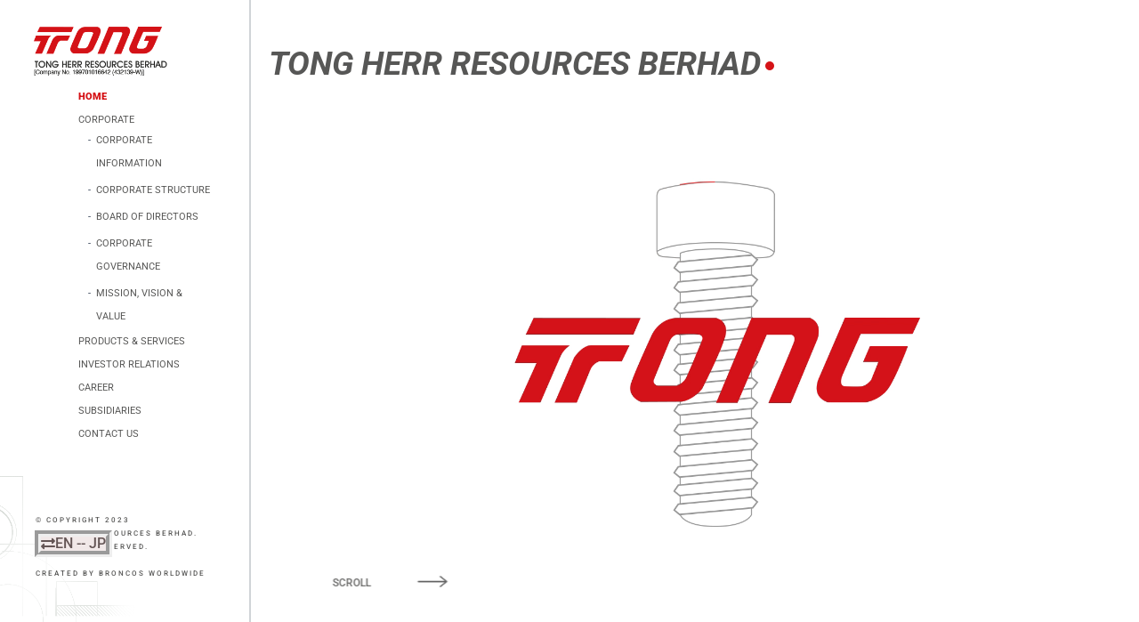

--- FILE ---
content_type: text/html; charset=UTF-8
request_url: https://tong.com.my/
body_size: 43309
content:
<!DOCTYPE html>
<html lang="en-US">
<head>
<meta charset="UTF-8">
<meta name="viewport" content="width=device-width, initial-scale=1">
	 <link rel="profile" href="https://gmpg.org/xfn/11"> 
	 <title></title>
<meta name='robots' content='max-image-preview:large' />
	<style>img:is([sizes="auto" i], [sizes^="auto," i]) { contain-intrinsic-size: 3000px 1500px }</style>
	<link rel='dns-prefetch' href='//fonts.googleapis.com' />
<link rel="alternate" type="application/rss+xml" title=" &raquo; Feed" href="https://tong.com.my/feed/" />
<link rel="alternate" type="application/rss+xml" title=" &raquo; Comments Feed" href="https://tong.com.my/comments/feed/" />
<script>
window._wpemojiSettings = {"baseUrl":"https:\/\/s.w.org\/images\/core\/emoji\/16.0.1\/72x72\/","ext":".png","svgUrl":"https:\/\/s.w.org\/images\/core\/emoji\/16.0.1\/svg\/","svgExt":".svg","source":{"concatemoji":"https:\/\/tong.com.my\/wp-includes\/js\/wp-emoji-release.min.js?ver=6.8.2"}};
/*! This file is auto-generated */
!function(s,n){var o,i,e;function c(e){try{var t={supportTests:e,timestamp:(new Date).valueOf()};sessionStorage.setItem(o,JSON.stringify(t))}catch(e){}}function p(e,t,n){e.clearRect(0,0,e.canvas.width,e.canvas.height),e.fillText(t,0,0);var t=new Uint32Array(e.getImageData(0,0,e.canvas.width,e.canvas.height).data),a=(e.clearRect(0,0,e.canvas.width,e.canvas.height),e.fillText(n,0,0),new Uint32Array(e.getImageData(0,0,e.canvas.width,e.canvas.height).data));return t.every(function(e,t){return e===a[t]})}function u(e,t){e.clearRect(0,0,e.canvas.width,e.canvas.height),e.fillText(t,0,0);for(var n=e.getImageData(16,16,1,1),a=0;a<n.data.length;a++)if(0!==n.data[a])return!1;return!0}function f(e,t,n,a){switch(t){case"flag":return n(e,"\ud83c\udff3\ufe0f\u200d\u26a7\ufe0f","\ud83c\udff3\ufe0f\u200b\u26a7\ufe0f")?!1:!n(e,"\ud83c\udde8\ud83c\uddf6","\ud83c\udde8\u200b\ud83c\uddf6")&&!n(e,"\ud83c\udff4\udb40\udc67\udb40\udc62\udb40\udc65\udb40\udc6e\udb40\udc67\udb40\udc7f","\ud83c\udff4\u200b\udb40\udc67\u200b\udb40\udc62\u200b\udb40\udc65\u200b\udb40\udc6e\u200b\udb40\udc67\u200b\udb40\udc7f");case"emoji":return!a(e,"\ud83e\udedf")}return!1}function g(e,t,n,a){var r="undefined"!=typeof WorkerGlobalScope&&self instanceof WorkerGlobalScope?new OffscreenCanvas(300,150):s.createElement("canvas"),o=r.getContext("2d",{willReadFrequently:!0}),i=(o.textBaseline="top",o.font="600 32px Arial",{});return e.forEach(function(e){i[e]=t(o,e,n,a)}),i}function t(e){var t=s.createElement("script");t.src=e,t.defer=!0,s.head.appendChild(t)}"undefined"!=typeof Promise&&(o="wpEmojiSettingsSupports",i=["flag","emoji"],n.supports={everything:!0,everythingExceptFlag:!0},e=new Promise(function(e){s.addEventListener("DOMContentLoaded",e,{once:!0})}),new Promise(function(t){var n=function(){try{var e=JSON.parse(sessionStorage.getItem(o));if("object"==typeof e&&"number"==typeof e.timestamp&&(new Date).valueOf()<e.timestamp+604800&&"object"==typeof e.supportTests)return e.supportTests}catch(e){}return null}();if(!n){if("undefined"!=typeof Worker&&"undefined"!=typeof OffscreenCanvas&&"undefined"!=typeof URL&&URL.createObjectURL&&"undefined"!=typeof Blob)try{var e="postMessage("+g.toString()+"("+[JSON.stringify(i),f.toString(),p.toString(),u.toString()].join(",")+"));",a=new Blob([e],{type:"text/javascript"}),r=new Worker(URL.createObjectURL(a),{name:"wpTestEmojiSupports"});return void(r.onmessage=function(e){c(n=e.data),r.terminate(),t(n)})}catch(e){}c(n=g(i,f,p,u))}t(n)}).then(function(e){for(var t in e)n.supports[t]=e[t],n.supports.everything=n.supports.everything&&n.supports[t],"flag"!==t&&(n.supports.everythingExceptFlag=n.supports.everythingExceptFlag&&n.supports[t]);n.supports.everythingExceptFlag=n.supports.everythingExceptFlag&&!n.supports.flag,n.DOMReady=!1,n.readyCallback=function(){n.DOMReady=!0}}).then(function(){return e}).then(function(){var e;n.supports.everything||(n.readyCallback(),(e=n.source||{}).concatemoji?t(e.concatemoji):e.wpemoji&&e.twemoji&&(t(e.twemoji),t(e.wpemoji)))}))}((window,document),window._wpemojiSettings);
</script>
<link rel='stylesheet' id='astra-theme-css-css' href='https://tong.com.my/wp-content/themes/astra/assets/css/minified/main.min.css?ver=4.6.3' media='all' />
<style id='astra-theme-css-inline-css'>
:root{--ast-container-default-xlg-padding:3em;--ast-container-default-lg-padding:3em;--ast-container-default-slg-padding:2em;--ast-container-default-md-padding:3em;--ast-container-default-sm-padding:3em;--ast-container-default-xs-padding:2.4em;--ast-container-default-xxs-padding:1.8em;--ast-code-block-background:#ECEFF3;--ast-comment-inputs-background:#F9FAFB;--ast-normal-container-width:1200px;--ast-narrow-container-width:750px;--ast-blog-title-font-weight:normal;--ast-blog-meta-weight:inherit;}html{font-size:100%;}a{color:var(--ast-global-color-0);}a:hover,a:focus{color:var(--ast-global-color-1);}body,button,input,select,textarea,.ast-button,.ast-custom-button{font-family:-apple-system,BlinkMacSystemFont,Segoe UI,Roboto,Oxygen-Sans,Ubuntu,Cantarell,Helvetica Neue,sans-serif;font-weight:400;font-size:16px;font-size:1rem;line-height:var(--ast-body-line-height,1.65em);}blockquote{color:var(--ast-global-color-3);}h1,.entry-content h1,h2,.entry-content h2,h3,.entry-content h3,h4,.entry-content h4,h5,.entry-content h5,h6,.entry-content h6,.site-title,.site-title a{font-weight:600;}.site-title{font-size:26px;font-size:1.625rem;display:none;}header .custom-logo-link img{max-width:137px;}.astra-logo-svg{width:137px;}.site-header .site-description{font-size:15px;font-size:0.9375rem;display:none;}.entry-title{font-size:26px;font-size:1.625rem;}.archive .ast-article-post .ast-article-inner,.blog .ast-article-post .ast-article-inner,.archive .ast-article-post .ast-article-inner:hover,.blog .ast-article-post .ast-article-inner:hover{overflow:hidden;}h1,.entry-content h1{font-size:40px;font-size:2.5rem;font-weight:600;line-height:1.4em;}h2,.entry-content h2{font-size:32px;font-size:2rem;font-weight:600;line-height:1.3em;}h3,.entry-content h3{font-size:26px;font-size:1.625rem;font-weight:600;line-height:1.3em;}h4,.entry-content h4{font-size:24px;font-size:1.5rem;line-height:1.2em;font-weight:600;}h5,.entry-content h5{font-size:20px;font-size:1.25rem;line-height:1.2em;font-weight:600;}h6,.entry-content h6{font-size:16px;font-size:1rem;line-height:1.25em;font-weight:600;}::selection{background-color:var(--ast-global-color-0);color:#ffffff;}body,h1,.entry-title a,.entry-content h1,h2,.entry-content h2,h3,.entry-content h3,h4,.entry-content h4,h5,.entry-content h5,h6,.entry-content h6{color:var(--ast-global-color-3);}.tagcloud a:hover,.tagcloud a:focus,.tagcloud a.current-item{color:#ffffff;border-color:var(--ast-global-color-0);background-color:var(--ast-global-color-0);}input:focus,input[type="text"]:focus,input[type="email"]:focus,input[type="url"]:focus,input[type="password"]:focus,input[type="reset"]:focus,input[type="search"]:focus,textarea:focus{border-color:var(--ast-global-color-0);}input[type="radio"]:checked,input[type=reset],input[type="checkbox"]:checked,input[type="checkbox"]:hover:checked,input[type="checkbox"]:focus:checked,input[type=range]::-webkit-slider-thumb{border-color:var(--ast-global-color-0);background-color:var(--ast-global-color-0);box-shadow:none;}.site-footer a:hover + .post-count,.site-footer a:focus + .post-count{background:var(--ast-global-color-0);border-color:var(--ast-global-color-0);}.single .nav-links .nav-previous,.single .nav-links .nav-next{color:var(--ast-global-color-0);}.entry-meta,.entry-meta *{line-height:1.45;color:var(--ast-global-color-0);}.entry-meta a:not(.ast-button):hover,.entry-meta a:not(.ast-button):hover *,.entry-meta a:not(.ast-button):focus,.entry-meta a:not(.ast-button):focus *,.page-links > .page-link,.page-links .page-link:hover,.post-navigation a:hover{color:var(--ast-global-color-1);}#cat option,.secondary .calendar_wrap thead a,.secondary .calendar_wrap thead a:visited{color:var(--ast-global-color-0);}.secondary .calendar_wrap #today,.ast-progress-val span{background:var(--ast-global-color-0);}.secondary a:hover + .post-count,.secondary a:focus + .post-count{background:var(--ast-global-color-0);border-color:var(--ast-global-color-0);}.calendar_wrap #today > a{color:#ffffff;}.page-links .page-link,.single .post-navigation a{color:var(--ast-global-color-0);}.ast-search-menu-icon .search-form button.search-submit{padding:0 4px;}.ast-search-menu-icon form.search-form{padding-right:0;}.ast-search-menu-icon.slide-search input.search-field{width:0;}.ast-header-search .ast-search-menu-icon.ast-dropdown-active .search-form,.ast-header-search .ast-search-menu-icon.ast-dropdown-active .search-field:focus{transition:all 0.2s;}.search-form input.search-field:focus{outline:none;}.ast-archive-title{color:var(--ast-global-color-2);}.widget-title,.widget .wp-block-heading{font-size:22px;font-size:1.375rem;color:var(--ast-global-color-2);}.ast-single-post .entry-content a,.ast-comment-content a:not(.ast-comment-edit-reply-wrap a){text-decoration:underline;}.ast-single-post .wp-block-button .wp-block-button__link,.ast-single-post .elementor-button-wrapper .elementor-button,.ast-single-post .entry-content .uagb-tab a,.ast-single-post .entry-content .uagb-ifb-cta a,.ast-single-post .entry-content .wp-block-uagb-buttons a,.ast-single-post .entry-content .uabb-module-content a,.ast-single-post .entry-content .uagb-post-grid a,.ast-single-post .entry-content .uagb-timeline a,.ast-single-post .entry-content .uagb-toc__wrap a,.ast-single-post .entry-content .uagb-taxomony-box a,.ast-single-post .entry-content .woocommerce a,.entry-content .wp-block-latest-posts > li > a,.ast-single-post .entry-content .wp-block-file__button,li.ast-post-filter-single,.ast-single-post .wp-block-buttons .wp-block-button.is-style-outline .wp-block-button__link,.ast-single-post .ast-comment-content .comment-reply-link,.ast-single-post .ast-comment-content .comment-edit-link{text-decoration:none;}.ast-search-menu-icon.slide-search a:focus-visible:focus-visible,.astra-search-icon:focus-visible,#close:focus-visible,a:focus-visible,.ast-menu-toggle:focus-visible,.site .skip-link:focus-visible,.wp-block-loginout input:focus-visible,.wp-block-search.wp-block-search__button-inside .wp-block-search__inside-wrapper,.ast-header-navigation-arrow:focus-visible,.woocommerce .wc-proceed-to-checkout > .checkout-button:focus-visible,.woocommerce .woocommerce-MyAccount-navigation ul li a:focus-visible,.ast-orders-table__row .ast-orders-table__cell:focus-visible,.woocommerce .woocommerce-order-details .order-again > .button:focus-visible,.woocommerce .woocommerce-message a.button.wc-forward:focus-visible,.woocommerce #minus_qty:focus-visible,.woocommerce #plus_qty:focus-visible,a#ast-apply-coupon:focus-visible,.woocommerce .woocommerce-info a:focus-visible,.woocommerce .astra-shop-summary-wrap a:focus-visible,.woocommerce a.wc-forward:focus-visible,#ast-apply-coupon:focus-visible,.woocommerce-js .woocommerce-mini-cart-item a.remove:focus-visible,#close:focus-visible,.button.search-submit:focus-visible,#search_submit:focus,.normal-search:focus-visible{outline-style:dotted;outline-color:inherit;outline-width:thin;}input:focus,input[type="text"]:focus,input[type="email"]:focus,input[type="url"]:focus,input[type="password"]:focus,input[type="reset"]:focus,input[type="search"]:focus,input[type="number"]:focus,textarea:focus,.wp-block-search__input:focus,[data-section="section-header-mobile-trigger"] .ast-button-wrap .ast-mobile-menu-trigger-minimal:focus,.ast-mobile-popup-drawer.active .menu-toggle-close:focus,.woocommerce-ordering select.orderby:focus,#ast-scroll-top:focus,#coupon_code:focus,.woocommerce-page #comment:focus,.woocommerce #reviews #respond input#submit:focus,.woocommerce a.add_to_cart_button:focus,.woocommerce .button.single_add_to_cart_button:focus,.woocommerce .woocommerce-cart-form button:focus,.woocommerce .woocommerce-cart-form__cart-item .quantity .qty:focus,.woocommerce .woocommerce-billing-fields .woocommerce-billing-fields__field-wrapper .woocommerce-input-wrapper > .input-text:focus,.woocommerce #order_comments:focus,.woocommerce #place_order:focus,.woocommerce .woocommerce-address-fields .woocommerce-address-fields__field-wrapper .woocommerce-input-wrapper > .input-text:focus,.woocommerce .woocommerce-MyAccount-content form button:focus,.woocommerce .woocommerce-MyAccount-content .woocommerce-EditAccountForm .woocommerce-form-row .woocommerce-Input.input-text:focus,.woocommerce .ast-woocommerce-container .woocommerce-pagination ul.page-numbers li a:focus,body #content .woocommerce form .form-row .select2-container--default .select2-selection--single:focus,#ast-coupon-code:focus,.woocommerce.woocommerce-js .quantity input[type=number]:focus,.woocommerce-js .woocommerce-mini-cart-item .quantity input[type=number]:focus,.woocommerce p#ast-coupon-trigger:focus{border-style:dotted;border-color:inherit;border-width:thin;}input{outline:none;}.ast-logo-title-inline .site-logo-img{padding-right:1em;}.site-logo-img img{ transition:all 0.2s linear;}body .ast-oembed-container *{position:absolute;top:0;width:100%;height:100%;left:0;}.ast-single-post-featured-section + article {margin-top: 2em;}.site-content .ast-single-post-featured-section img {width: 100%;overflow: hidden;object-fit: cover;}.site > .ast-single-related-posts-container {margin-top: 0;}@media (min-width: 922px) {.ast-desktop .ast-container--narrow {max-width: var(--ast-narrow-container-width);margin: 0 auto;}}.ast-page-builder-template .hentry {margin: 0;}.ast-page-builder-template .site-content > .ast-container {max-width: 100%;padding: 0;}.ast-page-builder-template .site .site-content #primary {padding: 0;margin: 0;}.ast-page-builder-template .no-results {text-align: center;margin: 4em auto;}.ast-page-builder-template .ast-pagination {padding: 2em;}.ast-page-builder-template .entry-header.ast-no-title.ast-no-thumbnail {margin-top: 0;}.ast-page-builder-template .entry-header.ast-header-without-markup {margin-top: 0;margin-bottom: 0;}.ast-page-builder-template .entry-header.ast-no-title.ast-no-meta {margin-bottom: 0;}.ast-page-builder-template.single .post-navigation {padding-bottom: 2em;}.ast-page-builder-template.single-post .site-content > .ast-container {max-width: 100%;}.ast-page-builder-template .entry-header {margin-top: 2em;margin-left: auto;margin-right: auto;}.ast-page-builder-template .ast-archive-description {margin: 2em auto 0;padding-left: 20px;padding-right: 20px;}.ast-page-builder-template .ast-row {margin-left: 0;margin-right: 0;}.single.ast-page-builder-template .entry-header + .entry-content {margin-bottom: 2em;}@media(min-width: 921px) {.ast-page-builder-template.archive.ast-right-sidebar .ast-row article,.ast-page-builder-template.archive.ast-left-sidebar .ast-row article {padding-left: 0;padding-right: 0;}}@media (max-width:921px){#ast-desktop-header{display:none;}}@media (min-width:922px){#ast-mobile-header{display:none;}}.wp-block-buttons.aligncenter{justify-content:center;}@media (max-width:921px){.ast-theme-transparent-header #primary,.ast-theme-transparent-header #secondary{padding:0;}}@media (max-width:921px){.ast-plain-container.ast-no-sidebar #primary{padding:0;}}.ast-plain-container.ast-no-sidebar #primary{margin-top:0;margin-bottom:0;}.wp-block-button.is-style-outline .wp-block-button__link{border-color:var(--ast-global-color-0);}div.wp-block-button.is-style-outline > .wp-block-button__link:not(.has-text-color),div.wp-block-button.wp-block-button__link.is-style-outline:not(.has-text-color){color:var(--ast-global-color-0);}.wp-block-button.is-style-outline .wp-block-button__link:hover,.wp-block-buttons .wp-block-button.is-style-outline .wp-block-button__link:focus,.wp-block-buttons .wp-block-button.is-style-outline > .wp-block-button__link:not(.has-text-color):hover,.wp-block-buttons .wp-block-button.wp-block-button__link.is-style-outline:not(.has-text-color):hover{color:#ffffff;background-color:var(--ast-global-color-1);border-color:var(--ast-global-color-1);}.post-page-numbers.current .page-link,.ast-pagination .page-numbers.current{color:#ffffff;border-color:var(--ast-global-color-0);background-color:var(--ast-global-color-0);}.wp-block-button.is-style-outline .wp-block-button__link.wp-element-button,.ast-outline-button{border-color:var(--ast-global-color-0);font-family:inherit;font-weight:500;font-size:16px;font-size:1rem;line-height:1em;}.wp-block-buttons .wp-block-button.is-style-outline > .wp-block-button__link:not(.has-text-color),.wp-block-buttons .wp-block-button.wp-block-button__link.is-style-outline:not(.has-text-color),.ast-outline-button{color:var(--ast-global-color-0);}.wp-block-button.is-style-outline .wp-block-button__link:hover,.wp-block-buttons .wp-block-button.is-style-outline .wp-block-button__link:focus,.wp-block-buttons .wp-block-button.is-style-outline > .wp-block-button__link:not(.has-text-color):hover,.wp-block-buttons .wp-block-button.wp-block-button__link.is-style-outline:not(.has-text-color):hover,.ast-outline-button:hover,.ast-outline-button:focus{color:#ffffff;background-color:var(--ast-global-color-1);border-color:var(--ast-global-color-1);}.entry-content[ast-blocks-layout] > figure{margin-bottom:1em;}h1.widget-title{font-weight:600;}h2.widget-title{font-weight:600;}h3.widget-title{font-weight:600;}#page{display:flex;flex-direction:column;min-height:100vh;}.ast-404-layout-1 h1.page-title{color:var(--ast-global-color-2);}.single .post-navigation a{line-height:1em;height:inherit;}.error-404 .page-sub-title{font-size:1.5rem;font-weight:inherit;}.search .site-content .content-area .search-form{margin-bottom:0;}#page .site-content{flex-grow:1;}.widget{margin-bottom:1.25em;}#secondary li{line-height:1.5em;}#secondary .wp-block-group h2{margin-bottom:0.7em;}#secondary h2{font-size:1.7rem;}.ast-separate-container .ast-article-post,.ast-separate-container .ast-article-single,.ast-separate-container .comment-respond{padding:3em;}.ast-separate-container .ast-article-single .ast-article-single{padding:0;}.ast-article-single .wp-block-post-template-is-layout-grid{padding-left:0;}.ast-separate-container .comments-title,.ast-narrow-container .comments-title{padding:1.5em 2em;}.ast-page-builder-template .comment-form-textarea,.ast-comment-formwrap .ast-grid-common-col{padding:0;}.ast-comment-formwrap{padding:0;display:inline-flex;column-gap:20px;width:100%;margin-left:0;margin-right:0;}.comments-area textarea#comment:focus,.comments-area textarea#comment:active,.comments-area .ast-comment-formwrap input[type="text"]:focus,.comments-area .ast-comment-formwrap input[type="text"]:active {box-shadow:none;outline:none;}.archive.ast-page-builder-template .entry-header{margin-top:2em;}.ast-page-builder-template .ast-comment-formwrap{width:100%;}.entry-title{margin-bottom:0.5em;}.ast-archive-description p{font-size:inherit;font-weight:inherit;line-height:inherit;}.ast-separate-container .ast-comment-list li.depth-1,.hentry{margin-bottom:2em;}@media (min-width:921px){.ast-left-sidebar.ast-page-builder-template #secondary,.archive.ast-right-sidebar.ast-page-builder-template .site-main{padding-left:20px;padding-right:20px;}}@media (max-width:544px){.ast-comment-formwrap.ast-row{column-gap:10px;display:inline-block;}#ast-commentform .ast-grid-common-col{position:relative;width:100%;}}@media (min-width:1201px){.ast-separate-container .ast-article-post,.ast-separate-container .ast-article-single,.ast-separate-container .ast-author-box,.ast-separate-container .ast-404-layout-1,.ast-separate-container .no-results{padding:3em;}}@media (max-width:921px){.ast-separate-container #primary,.ast-separate-container #secondary{padding:1.5em 0;}#primary,#secondary{padding:1.5em 0;margin:0;}.ast-left-sidebar #content > .ast-container{display:flex;flex-direction:column-reverse;width:100%;}}@media (min-width:922px){.ast-separate-container.ast-right-sidebar #primary,.ast-separate-container.ast-left-sidebar #primary{border:0;}.search-no-results.ast-separate-container #primary{margin-bottom:4em;}}.wp-block-button .wp-block-button__link{color:#ffffff;}.wp-block-button .wp-block-button__link:hover,.wp-block-button .wp-block-button__link:focus{color:#ffffff;background-color:var(--ast-global-color-1);border-color:var(--ast-global-color-1);}.elementor-widget-heading h1.elementor-heading-title{line-height:1.4em;}.elementor-widget-heading h2.elementor-heading-title{line-height:1.3em;}.elementor-widget-heading h3.elementor-heading-title{line-height:1.3em;}.elementor-widget-heading h4.elementor-heading-title{line-height:1.2em;}.elementor-widget-heading h5.elementor-heading-title{line-height:1.2em;}.elementor-widget-heading h6.elementor-heading-title{line-height:1.25em;}.wp-block-button .wp-block-button__link,.wp-block-search .wp-block-search__button,body .wp-block-file .wp-block-file__button{border-color:var(--ast-global-color-0);background-color:var(--ast-global-color-0);color:#ffffff;font-family:inherit;font-weight:500;line-height:1em;font-size:16px;font-size:1rem;padding-top:15px;padding-right:30px;padding-bottom:15px;padding-left:30px;}@media (max-width:921px){.wp-block-button .wp-block-button__link,.wp-block-search .wp-block-search__button,body .wp-block-file .wp-block-file__button{padding-top:14px;padding-right:28px;padding-bottom:14px;padding-left:28px;}}@media (max-width:544px){.wp-block-button .wp-block-button__link,.wp-block-search .wp-block-search__button,body .wp-block-file .wp-block-file__button{padding-top:12px;padding-right:24px;padding-bottom:12px;padding-left:24px;}}.menu-toggle,button,.ast-button,.ast-custom-button,.button,input#submit,input[type="button"],input[type="submit"],input[type="reset"],form[CLASS*="wp-block-search__"].wp-block-search .wp-block-search__inside-wrapper .wp-block-search__button,body .wp-block-file .wp-block-file__button,.search .search-submit,.woocommerce-js a.button,.woocommerce button.button,.woocommerce .woocommerce-message a.button,.woocommerce #respond input#submit.alt,.woocommerce input.button.alt,.woocommerce input.button,.woocommerce input.button:disabled,.woocommerce input.button:disabled[disabled],.woocommerce input.button:disabled:hover,.woocommerce input.button:disabled[disabled]:hover,.woocommerce #respond input#submit,.woocommerce button.button.alt.disabled,.wc-block-grid__products .wc-block-grid__product .wp-block-button__link,.wc-block-grid__product-onsale,[CLASS*="wc-block"] button,.woocommerce-js .astra-cart-drawer .astra-cart-drawer-content .woocommerce-mini-cart__buttons .button:not(.checkout):not(.ast-continue-shopping),.woocommerce-js .astra-cart-drawer .astra-cart-drawer-content .woocommerce-mini-cart__buttons a.checkout,.woocommerce button.button.alt.disabled.wc-variation-selection-needed,[CLASS*="wc-block"] .wc-block-components-button{border-style:solid;border-top-width:0;border-right-width:0;border-left-width:0;border-bottom-width:0;color:#ffffff;border-color:var(--ast-global-color-0);background-color:var(--ast-global-color-0);padding-top:15px;padding-right:30px;padding-bottom:15px;padding-left:30px;font-family:inherit;font-weight:500;font-size:16px;font-size:1rem;line-height:1em;}button:focus,.menu-toggle:hover,button:hover,.ast-button:hover,.ast-custom-button:hover .button:hover,.ast-custom-button:hover ,input[type=reset]:hover,input[type=reset]:focus,input#submit:hover,input#submit:focus,input[type="button"]:hover,input[type="button"]:focus,input[type="submit"]:hover,input[type="submit"]:focus,form[CLASS*="wp-block-search__"].wp-block-search .wp-block-search__inside-wrapper .wp-block-search__button:hover,form[CLASS*="wp-block-search__"].wp-block-search .wp-block-search__inside-wrapper .wp-block-search__button:focus,body .wp-block-file .wp-block-file__button:hover,body .wp-block-file .wp-block-file__button:focus,.woocommerce-js a.button:hover,.woocommerce button.button:hover,.woocommerce .woocommerce-message a.button:hover,.woocommerce #respond input#submit:hover,.woocommerce #respond input#submit.alt:hover,.woocommerce input.button.alt:hover,.woocommerce input.button:hover,.woocommerce button.button.alt.disabled:hover,.wc-block-grid__products .wc-block-grid__product .wp-block-button__link:hover,[CLASS*="wc-block"] button:hover,.woocommerce-js .astra-cart-drawer .astra-cart-drawer-content .woocommerce-mini-cart__buttons .button:not(.checkout):not(.ast-continue-shopping):hover,.woocommerce-js .astra-cart-drawer .astra-cart-drawer-content .woocommerce-mini-cart__buttons a.checkout:hover,.woocommerce button.button.alt.disabled.wc-variation-selection-needed:hover,[CLASS*="wc-block"] .wc-block-components-button:hover,[CLASS*="wc-block"] .wc-block-components-button:focus{color:#ffffff;background-color:var(--ast-global-color-1);border-color:var(--ast-global-color-1);}form[CLASS*="wp-block-search__"].wp-block-search .wp-block-search__inside-wrapper .wp-block-search__button.has-icon{padding-top:calc(15px - 3px);padding-right:calc(30px - 3px);padding-bottom:calc(15px - 3px);padding-left:calc(30px - 3px);}@media (max-width:921px){.menu-toggle,button,.ast-button,.ast-custom-button,.button,input#submit,input[type="button"],input[type="submit"],input[type="reset"],form[CLASS*="wp-block-search__"].wp-block-search .wp-block-search__inside-wrapper .wp-block-search__button,body .wp-block-file .wp-block-file__button,.search .search-submit,.woocommerce-js a.button,.woocommerce button.button,.woocommerce .woocommerce-message a.button,.woocommerce #respond input#submit.alt,.woocommerce input.button.alt,.woocommerce input.button,.woocommerce input.button:disabled,.woocommerce input.button:disabled[disabled],.woocommerce input.button:disabled:hover,.woocommerce input.button:disabled[disabled]:hover,.woocommerce #respond input#submit,.woocommerce button.button.alt.disabled,.wc-block-grid__products .wc-block-grid__product .wp-block-button__link,.wc-block-grid__product-onsale,[CLASS*="wc-block"] button,.woocommerce-js .astra-cart-drawer .astra-cart-drawer-content .woocommerce-mini-cart__buttons .button:not(.checkout):not(.ast-continue-shopping),.woocommerce-js .astra-cart-drawer .astra-cart-drawer-content .woocommerce-mini-cart__buttons a.checkout,.woocommerce button.button.alt.disabled.wc-variation-selection-needed,[CLASS*="wc-block"] .wc-block-components-button{padding-top:14px;padding-right:28px;padding-bottom:14px;padding-left:28px;}}@media (max-width:544px){.menu-toggle,button,.ast-button,.ast-custom-button,.button,input#submit,input[type="button"],input[type="submit"],input[type="reset"],form[CLASS*="wp-block-search__"].wp-block-search .wp-block-search__inside-wrapper .wp-block-search__button,body .wp-block-file .wp-block-file__button,.search .search-submit,.woocommerce-js a.button,.woocommerce button.button,.woocommerce .woocommerce-message a.button,.woocommerce #respond input#submit.alt,.woocommerce input.button.alt,.woocommerce input.button,.woocommerce input.button:disabled,.woocommerce input.button:disabled[disabled],.woocommerce input.button:disabled:hover,.woocommerce input.button:disabled[disabled]:hover,.woocommerce #respond input#submit,.woocommerce button.button.alt.disabled,.wc-block-grid__products .wc-block-grid__product .wp-block-button__link,.wc-block-grid__product-onsale,[CLASS*="wc-block"] button,.woocommerce-js .astra-cart-drawer .astra-cart-drawer-content .woocommerce-mini-cart__buttons .button:not(.checkout):not(.ast-continue-shopping),.woocommerce-js .astra-cart-drawer .astra-cart-drawer-content .woocommerce-mini-cart__buttons a.checkout,.woocommerce button.button.alt.disabled.wc-variation-selection-needed,[CLASS*="wc-block"] .wc-block-components-button{padding-top:12px;padding-right:24px;padding-bottom:12px;padding-left:24px;}}@media (max-width:921px){.ast-mobile-header-stack .main-header-bar .ast-search-menu-icon{display:inline-block;}.ast-header-break-point.ast-header-custom-item-outside .ast-mobile-header-stack .main-header-bar .ast-search-icon{margin:0;}.ast-comment-avatar-wrap img{max-width:2.5em;}.ast-comment-meta{padding:0 1.8888em 1.3333em;}.ast-separate-container .ast-comment-list li.depth-1{padding:1.5em 2.14em;}.ast-separate-container .comment-respond{padding:2em 2.14em;}}@media (min-width:544px){.ast-container{max-width:100%;}}@media (max-width:544px){.ast-separate-container .ast-article-post,.ast-separate-container .ast-article-single,.ast-separate-container .comments-title,.ast-separate-container .ast-archive-description{padding:1.5em 1em;}.ast-separate-container #content .ast-container{padding-left:0.54em;padding-right:0.54em;}.ast-separate-container .ast-comment-list .bypostauthor{padding:.5em;}.ast-search-menu-icon.ast-dropdown-active .search-field{width:170px;}}.ast-separate-container{background-color:var(--ast-global-color-4);;}@media (max-width:921px){.site-title{display:block;}.site-header .site-description{display:none;}h1,.entry-content h1{font-size:30px;}h2,.entry-content h2{font-size:25px;}h3,.entry-content h3{font-size:20px;}}@media (max-width:544px){.site-title{display:block;}.site-header .site-description{display:none;}h1,.entry-content h1{font-size:30px;}h2,.entry-content h2{font-size:25px;}h3,.entry-content h3{font-size:20px;}}@media (max-width:921px){html{font-size:91.2%;}}@media (max-width:544px){html{font-size:91.2%;}}@media (min-width:922px){.ast-container{max-width:1240px;}}@media (min-width:922px){.site-content .ast-container{display:flex;}}@media (max-width:921px){.site-content .ast-container{flex-direction:column;}}@media (min-width:922px){.main-header-menu .sub-menu .menu-item.ast-left-align-sub-menu:hover > .sub-menu,.main-header-menu .sub-menu .menu-item.ast-left-align-sub-menu.focus > .sub-menu{margin-left:-0px;}}.site .comments-area{padding-bottom:3em;}.footer-widget-area[data-section^="section-fb-html-"] .ast-builder-html-element{text-align:center;}.wp-block-file {display: flex;align-items: center;flex-wrap: wrap;justify-content: space-between;}.wp-block-pullquote {border: none;}.wp-block-pullquote blockquote::before {content: "\201D";font-family: "Helvetica",sans-serif;display: flex;transform: rotate( 180deg );font-size: 6rem;font-style: normal;line-height: 1;font-weight: bold;align-items: center;justify-content: center;}.has-text-align-right > blockquote::before {justify-content: flex-start;}.has-text-align-left > blockquote::before {justify-content: flex-end;}figure.wp-block-pullquote.is-style-solid-color blockquote {max-width: 100%;text-align: inherit;}html body {--wp--custom--ast-default-block-top-padding: 3em;--wp--custom--ast-default-block-right-padding: 3em;--wp--custom--ast-default-block-bottom-padding: 3em;--wp--custom--ast-default-block-left-padding: 3em;--wp--custom--ast-container-width: 1200px;--wp--custom--ast-content-width-size: 1200px;--wp--custom--ast-wide-width-size: calc(1200px + var(--wp--custom--ast-default-block-left-padding) + var(--wp--custom--ast-default-block-right-padding));}.ast-narrow-container {--wp--custom--ast-content-width-size: 750px;--wp--custom--ast-wide-width-size: 750px;}@media(max-width: 921px) {html body {--wp--custom--ast-default-block-top-padding: 3em;--wp--custom--ast-default-block-right-padding: 2em;--wp--custom--ast-default-block-bottom-padding: 3em;--wp--custom--ast-default-block-left-padding: 2em;}}@media(max-width: 544px) {html body {--wp--custom--ast-default-block-top-padding: 3em;--wp--custom--ast-default-block-right-padding: 1.5em;--wp--custom--ast-default-block-bottom-padding: 3em;--wp--custom--ast-default-block-left-padding: 1.5em;}}.entry-content > .wp-block-group,.entry-content > .wp-block-cover,.entry-content > .wp-block-columns {padding-top: var(--wp--custom--ast-default-block-top-padding);padding-right: var(--wp--custom--ast-default-block-right-padding);padding-bottom: var(--wp--custom--ast-default-block-bottom-padding);padding-left: var(--wp--custom--ast-default-block-left-padding);}.ast-plain-container.ast-no-sidebar .entry-content > .alignfull,.ast-page-builder-template .ast-no-sidebar .entry-content > .alignfull {margin-left: calc( -50vw + 50%);margin-right: calc( -50vw + 50%);max-width: 100vw;width: 100vw;}.ast-plain-container.ast-no-sidebar .entry-content .alignfull .alignfull,.ast-page-builder-template.ast-no-sidebar .entry-content .alignfull .alignfull,.ast-plain-container.ast-no-sidebar .entry-content .alignfull .alignwide,.ast-page-builder-template.ast-no-sidebar .entry-content .alignfull .alignwide,.ast-plain-container.ast-no-sidebar .entry-content .alignwide .alignfull,.ast-page-builder-template.ast-no-sidebar .entry-content .alignwide .alignfull,.ast-plain-container.ast-no-sidebar .entry-content .alignwide .alignwide,.ast-page-builder-template.ast-no-sidebar .entry-content .alignwide .alignwide,.ast-plain-container.ast-no-sidebar .entry-content .wp-block-column .alignfull,.ast-page-builder-template.ast-no-sidebar .entry-content .wp-block-column .alignfull,.ast-plain-container.ast-no-sidebar .entry-content .wp-block-column .alignwide,.ast-page-builder-template.ast-no-sidebar .entry-content .wp-block-column .alignwide {margin-left: auto;margin-right: auto;width: 100%;}[ast-blocks-layout] .wp-block-separator:not(.is-style-dots) {height: 0;}[ast-blocks-layout] .wp-block-separator {margin: 20px auto;}[ast-blocks-layout] .wp-block-separator:not(.is-style-wide):not(.is-style-dots) {max-width: 100px;}[ast-blocks-layout] .wp-block-separator.has-background {padding: 0;}.entry-content[ast-blocks-layout] > * {max-width: var(--wp--custom--ast-content-width-size);margin-left: auto;margin-right: auto;}.entry-content[ast-blocks-layout] > .alignwide {max-width: var(--wp--custom--ast-wide-width-size);}.entry-content[ast-blocks-layout] .alignfull {max-width: none;}.entry-content .wp-block-columns {margin-bottom: 0;}blockquote {margin: 1.5em;border-color: rgba(0,0,0,0.05);}.wp-block-quote:not(.has-text-align-right):not(.has-text-align-center) {border-left: 5px solid rgba(0,0,0,0.05);}.has-text-align-right > blockquote,blockquote.has-text-align-right {border-right: 5px solid rgba(0,0,0,0.05);}.has-text-align-left > blockquote,blockquote.has-text-align-left {border-left: 5px solid rgba(0,0,0,0.05);}.wp-block-site-tagline,.wp-block-latest-posts .read-more {margin-top: 15px;}.wp-block-loginout p label {display: block;}.wp-block-loginout p:not(.login-remember):not(.login-submit) input {width: 100%;}.wp-block-loginout input:focus {border-color: transparent;}.wp-block-loginout input:focus {outline: thin dotted;}.entry-content .wp-block-media-text .wp-block-media-text__content {padding: 0 0 0 8%;}.entry-content .wp-block-media-text.has-media-on-the-right .wp-block-media-text__content {padding: 0 8% 0 0;}.entry-content .wp-block-media-text.has-background .wp-block-media-text__content {padding: 8%;}.entry-content .wp-block-cover:not([class*="background-color"]) .wp-block-cover__inner-container,.entry-content .wp-block-cover:not([class*="background-color"]) .wp-block-cover-image-text,.entry-content .wp-block-cover:not([class*="background-color"]) .wp-block-cover-text,.entry-content .wp-block-cover-image:not([class*="background-color"]) .wp-block-cover__inner-container,.entry-content .wp-block-cover-image:not([class*="background-color"]) .wp-block-cover-image-text,.entry-content .wp-block-cover-image:not([class*="background-color"]) .wp-block-cover-text {color: var(--ast-global-color-5);}.wp-block-loginout .login-remember input {width: 1.1rem;height: 1.1rem;margin: 0 5px 4px 0;vertical-align: middle;}.wp-block-latest-posts > li > *:first-child,.wp-block-latest-posts:not(.is-grid) > li:first-child {margin-top: 0;}.wp-block-search__inside-wrapper .wp-block-search__input {padding: 0 10px;color: var(--ast-global-color-3);background: var(--ast-global-color-5);border-color: var(--ast-border-color);}.wp-block-latest-posts .read-more {margin-bottom: 1.5em;}.wp-block-search__no-button .wp-block-search__inside-wrapper .wp-block-search__input {padding-top: 5px;padding-bottom: 5px;}.wp-block-latest-posts .wp-block-latest-posts__post-date,.wp-block-latest-posts .wp-block-latest-posts__post-author {font-size: 1rem;}.wp-block-latest-posts > li > *,.wp-block-latest-posts:not(.is-grid) > li {margin-top: 12px;margin-bottom: 12px;}.ast-page-builder-template .entry-content[ast-blocks-layout] > *,.ast-page-builder-template .entry-content[ast-blocks-layout] > .alignfull > * {max-width: none;}.ast-page-builder-template .entry-content[ast-blocks-layout] > .alignwide > * {max-width: var(--wp--custom--ast-wide-width-size);}.ast-page-builder-template .entry-content[ast-blocks-layout] > .inherit-container-width > *,.ast-page-builder-template .entry-content[ast-blocks-layout] > * > *,.entry-content[ast-blocks-layout] > .wp-block-cover .wp-block-cover__inner-container {max-width: var(--wp--custom--ast-content-width-size);margin-left: auto;margin-right: auto;}.entry-content[ast-blocks-layout] .wp-block-cover:not(.alignleft):not(.alignright) {width: auto;}@media(max-width: 1200px) {.ast-separate-container .entry-content > .alignfull,.ast-separate-container .entry-content[ast-blocks-layout] > .alignwide,.ast-plain-container .entry-content[ast-blocks-layout] > .alignwide,.ast-plain-container .entry-content .alignfull {margin-left: calc(-1 * min(var(--ast-container-default-xlg-padding),20px)) ;margin-right: calc(-1 * min(var(--ast-container-default-xlg-padding),20px));}}@media(min-width: 1201px) {.ast-separate-container .entry-content > .alignfull {margin-left: calc(-1 * var(--ast-container-default-xlg-padding) );margin-right: calc(-1 * var(--ast-container-default-xlg-padding) );}.ast-separate-container .entry-content[ast-blocks-layout] > .alignwide,.ast-plain-container .entry-content[ast-blocks-layout] > .alignwide {margin-left: calc(-1 * var(--wp--custom--ast-default-block-left-padding) );margin-right: calc(-1 * var(--wp--custom--ast-default-block-right-padding) );}}@media(min-width: 921px) {.ast-separate-container .entry-content .wp-block-group.alignwide:not(.inherit-container-width) > :where(:not(.alignleft):not(.alignright)),.ast-plain-container .entry-content .wp-block-group.alignwide:not(.inherit-container-width) > :where(:not(.alignleft):not(.alignright)) {max-width: calc( var(--wp--custom--ast-content-width-size) + 80px );}.ast-plain-container.ast-right-sidebar .entry-content[ast-blocks-layout] .alignfull,.ast-plain-container.ast-left-sidebar .entry-content[ast-blocks-layout] .alignfull {margin-left: -60px;margin-right: -60px;}}@media(min-width: 544px) {.entry-content > .alignleft {margin-right: 20px;}.entry-content > .alignright {margin-left: 20px;}}@media (max-width:544px){.wp-block-columns .wp-block-column:not(:last-child){margin-bottom:20px;}.wp-block-latest-posts{margin:0;}}@media( max-width: 600px ) {.entry-content .wp-block-media-text .wp-block-media-text__content,.entry-content .wp-block-media-text.has-media-on-the-right .wp-block-media-text__content {padding: 8% 0 0;}.entry-content .wp-block-media-text.has-background .wp-block-media-text__content {padding: 8%;}}.ast-page-builder-template .entry-header {padding-left: 0;}.ast-narrow-container .site-content .wp-block-uagb-image--align-full .wp-block-uagb-image__figure {max-width: 100%;margin-left: auto;margin-right: auto;}.entry-content ul,.entry-content ol {padding: revert;margin: revert;}:root .has-ast-global-color-0-color{color:var(--ast-global-color-0);}:root .has-ast-global-color-0-background-color{background-color:var(--ast-global-color-0);}:root .wp-block-button .has-ast-global-color-0-color{color:var(--ast-global-color-0);}:root .wp-block-button .has-ast-global-color-0-background-color{background-color:var(--ast-global-color-0);}:root .has-ast-global-color-1-color{color:var(--ast-global-color-1);}:root .has-ast-global-color-1-background-color{background-color:var(--ast-global-color-1);}:root .wp-block-button .has-ast-global-color-1-color{color:var(--ast-global-color-1);}:root .wp-block-button .has-ast-global-color-1-background-color{background-color:var(--ast-global-color-1);}:root .has-ast-global-color-2-color{color:var(--ast-global-color-2);}:root .has-ast-global-color-2-background-color{background-color:var(--ast-global-color-2);}:root .wp-block-button .has-ast-global-color-2-color{color:var(--ast-global-color-2);}:root .wp-block-button .has-ast-global-color-2-background-color{background-color:var(--ast-global-color-2);}:root .has-ast-global-color-3-color{color:var(--ast-global-color-3);}:root .has-ast-global-color-3-background-color{background-color:var(--ast-global-color-3);}:root .wp-block-button .has-ast-global-color-3-color{color:var(--ast-global-color-3);}:root .wp-block-button .has-ast-global-color-3-background-color{background-color:var(--ast-global-color-3);}:root .has-ast-global-color-4-color{color:var(--ast-global-color-4);}:root .has-ast-global-color-4-background-color{background-color:var(--ast-global-color-4);}:root .wp-block-button .has-ast-global-color-4-color{color:var(--ast-global-color-4);}:root .wp-block-button .has-ast-global-color-4-background-color{background-color:var(--ast-global-color-4);}:root .has-ast-global-color-5-color{color:var(--ast-global-color-5);}:root .has-ast-global-color-5-background-color{background-color:var(--ast-global-color-5);}:root .wp-block-button .has-ast-global-color-5-color{color:var(--ast-global-color-5);}:root .wp-block-button .has-ast-global-color-5-background-color{background-color:var(--ast-global-color-5);}:root .has-ast-global-color-6-color{color:var(--ast-global-color-6);}:root .has-ast-global-color-6-background-color{background-color:var(--ast-global-color-6);}:root .wp-block-button .has-ast-global-color-6-color{color:var(--ast-global-color-6);}:root .wp-block-button .has-ast-global-color-6-background-color{background-color:var(--ast-global-color-6);}:root .has-ast-global-color-7-color{color:var(--ast-global-color-7);}:root .has-ast-global-color-7-background-color{background-color:var(--ast-global-color-7);}:root .wp-block-button .has-ast-global-color-7-color{color:var(--ast-global-color-7);}:root .wp-block-button .has-ast-global-color-7-background-color{background-color:var(--ast-global-color-7);}:root .has-ast-global-color-8-color{color:var(--ast-global-color-8);}:root .has-ast-global-color-8-background-color{background-color:var(--ast-global-color-8);}:root .wp-block-button .has-ast-global-color-8-color{color:var(--ast-global-color-8);}:root .wp-block-button .has-ast-global-color-8-background-color{background-color:var(--ast-global-color-8);}:root{--ast-global-color-0:#046bd2;--ast-global-color-1:#045cb4;--ast-global-color-2:#1e293b;--ast-global-color-3:#334155;--ast-global-color-4:#f9fafb;--ast-global-color-5:#FFFFFF;--ast-global-color-6:#e2e8f0;--ast-global-color-7:#cbd5e1;--ast-global-color-8:#94a3b8;}:root {--ast-border-color : var(--ast-global-color-6);}.ast-single-entry-banner {-js-display: flex;display: flex;flex-direction: column;justify-content: center;text-align: center;position: relative;background: #eeeeee;}.ast-single-entry-banner[data-banner-layout="layout-1"] {max-width: 1200px;background: inherit;padding: 20px 0;}.ast-single-entry-banner[data-banner-width-type="custom"] {margin: 0 auto;width: 100%;}.ast-single-entry-banner + .site-content .entry-header {margin-bottom: 0;}.site .ast-author-avatar {--ast-author-avatar-size: ;}a.ast-underline-text {text-decoration: underline;}.ast-container > .ast-terms-link {position: relative;display: block;}a.ast-button.ast-badge-tax {padding: 4px 8px;border-radius: 3px;font-size: inherit;}header.entry-header .entry-title{font-weight:600;font-size:32px;font-size:2rem;}header.entry-header > *:not(:last-child){margin-bottom:10px;}.ast-archive-entry-banner {-js-display: flex;display: flex;flex-direction: column;justify-content: center;text-align: center;position: relative;background: #eeeeee;}.ast-archive-entry-banner[data-banner-width-type="custom"] {margin: 0 auto;width: 100%;}.ast-archive-entry-banner[data-banner-layout="layout-1"] {background: inherit;padding: 20px 0;text-align: left;}body.archive .ast-archive-description{max-width:1200px;width:100%;text-align:left;padding-top:3em;padding-right:3em;padding-bottom:3em;padding-left:3em;}body.archive .ast-archive-description .ast-archive-title,body.archive .ast-archive-description .ast-archive-title *{font-weight:600;font-size:32px;font-size:2rem;}body.archive .ast-archive-description > *:not(:last-child){margin-bottom:10px;}@media (max-width:921px){body.archive .ast-archive-description{text-align:left;}}@media (max-width:544px){body.archive .ast-archive-description{text-align:left;}}.ast-breadcrumbs .trail-browse,.ast-breadcrumbs .trail-items,.ast-breadcrumbs .trail-items li{display:inline-block;margin:0;padding:0;border:none;background:inherit;text-indent:0;text-decoration:none;}.ast-breadcrumbs .trail-browse{font-size:inherit;font-style:inherit;font-weight:inherit;color:inherit;}.ast-breadcrumbs .trail-items{list-style:none;}.trail-items li::after{padding:0 0.3em;content:"\00bb";}.trail-items li:last-of-type::after{display:none;}h1,.entry-content h1,h2,.entry-content h2,h3,.entry-content h3,h4,.entry-content h4,h5,.entry-content h5,h6,.entry-content h6{color:var(--ast-global-color-2);}.entry-title a{color:var(--ast-global-color-2);}@media (max-width:921px){.ast-builder-grid-row-container.ast-builder-grid-row-tablet-3-firstrow .ast-builder-grid-row > *:first-child,.ast-builder-grid-row-container.ast-builder-grid-row-tablet-3-lastrow .ast-builder-grid-row > *:last-child{grid-column:1 / -1;}}@media (max-width:544px){.ast-builder-grid-row-container.ast-builder-grid-row-mobile-3-firstrow .ast-builder-grid-row > *:first-child,.ast-builder-grid-row-container.ast-builder-grid-row-mobile-3-lastrow .ast-builder-grid-row > *:last-child{grid-column:1 / -1;}}.ast-builder-layout-element[data-section="title_tagline"]{display:none;}@media (max-width:921px){.ast-header-break-point .ast-builder-layout-element[data-section="title_tagline"]{display:flex;}}@media (max-width:544px){.ast-header-break-point .ast-builder-layout-element[data-section="title_tagline"]{display:flex;}}.ast-builder-menu-1{font-family:inherit;font-weight:300;}.ast-builder-menu-1 .menu-item > .menu-link{font-size:10px;font-size:0.625rem;color:#000000;}.ast-builder-menu-1 .menu-item > .ast-menu-toggle{color:#000000;}.ast-builder-menu-1 .menu-item:hover > .menu-link,.ast-builder-menu-1 .inline-on-mobile .menu-item:hover > .ast-menu-toggle{color:#d51317;}.ast-builder-menu-1 .menu-item:hover > .ast-menu-toggle{color:#d51317;}.ast-builder-menu-1 .menu-item.current-menu-item > .menu-link,.ast-builder-menu-1 .inline-on-mobile .menu-item.current-menu-item > .ast-menu-toggle,.ast-builder-menu-1 .current-menu-ancestor > .menu-link{color:#d51317;}.ast-builder-menu-1 .menu-item.current-menu-item > .ast-menu-toggle{color:#d51317;}.ast-builder-menu-1 .sub-menu,.ast-builder-menu-1 .inline-on-mobile .sub-menu{border-top-width:2px;border-bottom-width:0px;border-right-width:0px;border-left-width:0px;border-color:var(--ast-global-color-0);border-style:solid;width:500px;}.ast-builder-menu-1 .main-header-menu > .menu-item > .sub-menu,.ast-builder-menu-1 .main-header-menu > .menu-item > .astra-full-megamenu-wrapper{margin-top:0px;}.ast-desktop .ast-builder-menu-1 .main-header-menu > .menu-item > .sub-menu:before,.ast-desktop .ast-builder-menu-1 .main-header-menu > .menu-item > .astra-full-megamenu-wrapper:before{height:calc( 0px + 5px );}.ast-desktop .ast-builder-menu-1 .menu-item .sub-menu .menu-link{border-style:none;}@media (max-width:921px){.ast-header-break-point .ast-builder-menu-1 .menu-item.menu-item-has-children > .ast-menu-toggle{top:0;}.ast-builder-menu-1 .inline-on-mobile .menu-item.menu-item-has-children > .ast-menu-toggle{right:-15px;}.ast-builder-menu-1 .menu-item-has-children > .menu-link:after{content:unset;}.ast-builder-menu-1 .main-header-menu > .menu-item > .sub-menu,.ast-builder-menu-1 .main-header-menu > .menu-item > .astra-full-megamenu-wrapper{margin-top:0;}}@media (max-width:544px){.ast-header-break-point .ast-builder-menu-1 .menu-item.menu-item-has-children > .ast-menu-toggle{top:0;}.ast-builder-menu-1 .main-header-menu > .menu-item > .sub-menu,.ast-builder-menu-1 .main-header-menu > .menu-item > .astra-full-megamenu-wrapper{margin-top:0;}}.ast-builder-menu-1{display:flex;}@media (max-width:921px){.ast-header-break-point .ast-builder-menu-1{display:flex;}}@media (max-width:544px){.ast-header-break-point .ast-builder-menu-1{display:flex;}}.ast-desktop .ast-menu-hover-style-underline > .menu-item > .menu-link:before,.ast-desktop .ast-menu-hover-style-overline > .menu-item > .menu-link:before {content: "";position: absolute;width: 100%;right: 50%;height: 1px;background-color: transparent;transform: scale(0,0) translate(-50%,0);transition: transform .3s ease-in-out,color .0s ease-in-out;}.ast-desktop .ast-menu-hover-style-underline > .menu-item:hover > .menu-link:before,.ast-desktop .ast-menu-hover-style-overline > .menu-item:hover > .menu-link:before {width: calc(100% - 1.2em);background-color: currentColor;transform: scale(1,1) translate(50%,0);}.ast-desktop .ast-menu-hover-style-underline > .menu-item > .menu-link:before {bottom: 0;}.ast-desktop .ast-menu-hover-style-overline > .menu-item > .menu-link:before {top: 0;}.ast-desktop .ast-menu-hover-style-zoom > .menu-item > .menu-link:hover {transition: all .3s ease;transform: scale(1.2);}.site-below-footer-wrap{padding-top:20px;padding-bottom:20px;}.site-below-footer-wrap[data-section="section-below-footer-builder"]{background-color:var(--ast-global-color-5);;min-height:80px;border-style:solid;border-width:0px;border-top-width:1px;border-top-color:var(--ast-global-color-6);}.site-below-footer-wrap[data-section="section-below-footer-builder"] .ast-builder-grid-row{max-width:1200px;min-height:80px;margin-left:auto;margin-right:auto;}.site-below-footer-wrap[data-section="section-below-footer-builder"] .ast-builder-grid-row,.site-below-footer-wrap[data-section="section-below-footer-builder"] .site-footer-section{align-items:flex-start;}.site-below-footer-wrap[data-section="section-below-footer-builder"].ast-footer-row-inline .site-footer-section{display:flex;margin-bottom:0;}.ast-builder-grid-row-full .ast-builder-grid-row{grid-template-columns:1fr;}@media (max-width:921px){.site-below-footer-wrap[data-section="section-below-footer-builder"].ast-footer-row-tablet-inline .site-footer-section{display:flex;margin-bottom:0;}.site-below-footer-wrap[data-section="section-below-footer-builder"].ast-footer-row-tablet-stack .site-footer-section{display:block;margin-bottom:10px;}.ast-builder-grid-row-container.ast-builder-grid-row-tablet-full .ast-builder-grid-row{grid-template-columns:1fr;}}@media (max-width:544px){.site-below-footer-wrap[data-section="section-below-footer-builder"].ast-footer-row-mobile-inline .site-footer-section{display:flex;margin-bottom:0;}.site-below-footer-wrap[data-section="section-below-footer-builder"].ast-footer-row-mobile-stack .site-footer-section{display:block;margin-bottom:10px;}.ast-builder-grid-row-container.ast-builder-grid-row-mobile-full .ast-builder-grid-row{grid-template-columns:1fr;}}.site-below-footer-wrap[data-section="section-below-footer-builder"]{display:grid;}@media (max-width:921px){.ast-header-break-point .site-below-footer-wrap[data-section="section-below-footer-builder"]{display:grid;}}@media (max-width:544px){.ast-header-break-point .site-below-footer-wrap[data-section="section-below-footer-builder"]{display:grid;}}.ast-builder-html-element img.alignnone{display:inline-block;}.ast-builder-html-element p:first-child{margin-top:0;}.ast-builder-html-element p:last-child{margin-bottom:0;}.ast-header-break-point .main-header-bar .ast-builder-html-element{line-height:1.85714285714286;}@media (max-width:921px){.footer-widget-area[data-section="section-fb-html-1"] .ast-builder-html-element{color:#000000;}.footer-widget-area[data-section="section-fb-html-1"] a{color:#000000;}.footer-widget-area[data-section="section-fb-html-1"] a:hover{color:#d51317;}}@media (max-width:544px){.footer-widget-area[data-section="section-fb-html-1"] .ast-builder-html-element{color:#000000;font-size:11px;font-size:0.6875rem;}.footer-widget-area[data-section="section-fb-html-1"] a{color:#000000;}.footer-widget-area[data-section="section-fb-html-1"] a:hover{color:#d51317;}}@media (max-width:544px){.footer-widget-area[data-section="section-fb-html-1"]{font-size:11px;font-size:0.6875rem;}}.footer-widget-area[data-section="section-fb-html-1"]{display:block;}@media (max-width:921px){.ast-header-break-point .footer-widget-area[data-section="section-fb-html-1"]{display:block;}}@media (max-width:544px){.ast-header-break-point .footer-widget-area[data-section="section-fb-html-1"]{display:block;}}.footer-widget-area[data-section="section-fb-html-1"] .ast-builder-html-element{text-align:center;}@media (max-width:921px){.footer-widget-area[data-section="section-fb-html-1"] .ast-builder-html-element{text-align:center;}}@media (max-width:544px){.footer-widget-area[data-section="section-fb-html-1"] .ast-builder-html-element{text-align:center;}}.footer-widget-area.widget-area.site-footer-focus-item{width:auto;}.elementor-widget-heading .elementor-heading-title{margin:0;}.elementor-page .ast-menu-toggle{color:unset !important;background:unset !important;}.elementor-post.elementor-grid-item.hentry{margin-bottom:0;}.woocommerce div.product .elementor-element.elementor-products-grid .related.products ul.products li.product,.elementor-element .elementor-wc-products .woocommerce[class*='columns-'] ul.products li.product{width:auto;margin:0;float:none;}.elementor-toc__list-wrapper{margin:0;}body .elementor hr{background-color:#ccc;margin:0;}.ast-left-sidebar .elementor-section.elementor-section-stretched,.ast-right-sidebar .elementor-section.elementor-section-stretched{max-width:100%;left:0 !important;}.elementor-template-full-width .ast-container{display:block;}.elementor-screen-only,.screen-reader-text,.screen-reader-text span,.ui-helper-hidden-accessible{top:0 !important;}@media (max-width:544px){.elementor-element .elementor-wc-products .woocommerce[class*="columns-"] ul.products li.product{width:auto;margin:0;}.elementor-element .woocommerce .woocommerce-result-count{float:none;}}.ast-header-break-point .main-header-bar{border-bottom-width:1px;}@media (min-width:922px){.main-header-bar{border-bottom-width:1px;}}.main-header-menu .menu-item, #astra-footer-menu .menu-item, .main-header-bar .ast-masthead-custom-menu-items{-js-display:flex;display:flex;-webkit-box-pack:center;-webkit-justify-content:center;-moz-box-pack:center;-ms-flex-pack:center;justify-content:center;-webkit-box-orient:vertical;-webkit-box-direction:normal;-webkit-flex-direction:column;-moz-box-orient:vertical;-moz-box-direction:normal;-ms-flex-direction:column;flex-direction:column;}.main-header-menu > .menu-item > .menu-link, #astra-footer-menu > .menu-item > .menu-link{height:100%;-webkit-box-align:center;-webkit-align-items:center;-moz-box-align:center;-ms-flex-align:center;align-items:center;-js-display:flex;display:flex;}.ast-header-break-point .main-navigation ul .menu-item .menu-link .icon-arrow:first-of-type svg{top:.2em;margin-top:0px;margin-left:0px;width:.65em;transform:translate(0, -2px) rotateZ(270deg);}.ast-mobile-popup-content .ast-submenu-expanded > .ast-menu-toggle{transform:rotateX(180deg);overflow-y:auto;}@media (min-width:922px){.ast-builder-menu .main-navigation > ul > li:last-child a{margin-right:0;}}.ast-separate-container .ast-article-inner{background-color:transparent;background-image:none;}.ast-separate-container .ast-article-post{background-color:var(--ast-global-color-5);;}@media (max-width:921px){.ast-separate-container .ast-article-post{background-color:var(--ast-global-color-5);;}}@media (max-width:544px){.ast-separate-container .ast-article-post{background-color:var(--ast-global-color-5);;}}.ast-separate-container .ast-article-single:not(.ast-related-post), .woocommerce.ast-separate-container .ast-woocommerce-container, .ast-separate-container .error-404, .ast-separate-container .no-results, .single.ast-separate-container .site-main .ast-author-meta, .ast-separate-container .related-posts-title-wrapper,.ast-separate-container .comments-count-wrapper, .ast-box-layout.ast-plain-container .site-content,.ast-padded-layout.ast-plain-container .site-content, .ast-separate-container .ast-archive-description, .ast-separate-container .comments-area .comment-respond, .ast-separate-container .comments-area .ast-comment-list li, .ast-separate-container .comments-area .comments-title{background-color:var(--ast-global-color-5);;}@media (max-width:921px){.ast-separate-container .ast-article-single:not(.ast-related-post), .woocommerce.ast-separate-container .ast-woocommerce-container, .ast-separate-container .error-404, .ast-separate-container .no-results, .single.ast-separate-container .site-main .ast-author-meta, .ast-separate-container .related-posts-title-wrapper,.ast-separate-container .comments-count-wrapper, .ast-box-layout.ast-plain-container .site-content,.ast-padded-layout.ast-plain-container .site-content, .ast-separate-container .ast-archive-description{background-color:var(--ast-global-color-5);;}}@media (max-width:544px){.ast-separate-container .ast-article-single:not(.ast-related-post), .woocommerce.ast-separate-container .ast-woocommerce-container, .ast-separate-container .error-404, .ast-separate-container .no-results, .single.ast-separate-container .site-main .ast-author-meta, .ast-separate-container .related-posts-title-wrapper,.ast-separate-container .comments-count-wrapper, .ast-box-layout.ast-plain-container .site-content,.ast-padded-layout.ast-plain-container .site-content, .ast-separate-container .ast-archive-description{background-color:var(--ast-global-color-5);;}}.ast-separate-container.ast-two-container #secondary .widget{background-color:var(--ast-global-color-5);;}@media (max-width:921px){.ast-separate-container.ast-two-container #secondary .widget{background-color:var(--ast-global-color-5);;}}@media (max-width:544px){.ast-separate-container.ast-two-container #secondary .widget{background-color:var(--ast-global-color-5);;}}.ast-plain-container, .ast-page-builder-template{background-color:var(--ast-global-color-5);;}@media (max-width:921px){.ast-plain-container, .ast-page-builder-template{background-color:var(--ast-global-color-5);;}}@media (max-width:544px){.ast-plain-container, .ast-page-builder-template{background-color:var(--ast-global-color-5);;}}
		#ast-scroll-top {
			display: none;
			position: fixed;
			text-align: center;
			cursor: pointer;
			z-index: 99;
			width: 2.1em;
			height: 2.1em;
			line-height: 2.1;
			color: #ffffff;
			border-radius: 2px;
			content: "";
			outline: inherit;
		}
		@media (min-width: 769px) {
			#ast-scroll-top {
				content: "769";
			}
		}
		#ast-scroll-top .ast-icon.icon-arrow svg {
			margin-left: 0px;
			vertical-align: middle;
			transform: translate(0, -20%) rotate(180deg);
			width: 1.6em;
		}
		.ast-scroll-to-top-right {
			right: 30px;
			bottom: 30px;
		}
		.ast-scroll-to-top-left {
			left: 30px;
			bottom: 30px;
		}
	#ast-scroll-top{background-color:var(--ast-global-color-0);font-size:15px;font-size:0.9375rem;}@media (max-width:921px){#ast-scroll-top .ast-icon.icon-arrow svg{width:1em;}}.ast-mobile-header-content > *,.ast-desktop-header-content > * {padding: 10px 0;height: auto;}.ast-mobile-header-content > *:first-child,.ast-desktop-header-content > *:first-child {padding-top: 10px;}.ast-mobile-header-content > .ast-builder-menu,.ast-desktop-header-content > .ast-builder-menu {padding-top: 0;}.ast-mobile-header-content > *:last-child,.ast-desktop-header-content > *:last-child {padding-bottom: 0;}.ast-mobile-header-content .ast-search-menu-icon.ast-inline-search label,.ast-desktop-header-content .ast-search-menu-icon.ast-inline-search label {width: 100%;}.ast-desktop-header-content .main-header-bar-navigation .ast-submenu-expanded > .ast-menu-toggle::before {transform: rotateX(180deg);}#ast-desktop-header .ast-desktop-header-content,.ast-mobile-header-content .ast-search-icon,.ast-desktop-header-content .ast-search-icon,.ast-mobile-header-wrap .ast-mobile-header-content,.ast-main-header-nav-open.ast-popup-nav-open .ast-mobile-header-wrap .ast-mobile-header-content,.ast-main-header-nav-open.ast-popup-nav-open .ast-desktop-header-content {display: none;}.ast-main-header-nav-open.ast-header-break-point #ast-desktop-header .ast-desktop-header-content,.ast-main-header-nav-open.ast-header-break-point .ast-mobile-header-wrap .ast-mobile-header-content {display: block;}.ast-desktop .ast-desktop-header-content .astra-menu-animation-slide-up > .menu-item > .sub-menu,.ast-desktop .ast-desktop-header-content .astra-menu-animation-slide-up > .menu-item .menu-item > .sub-menu,.ast-desktop .ast-desktop-header-content .astra-menu-animation-slide-down > .menu-item > .sub-menu,.ast-desktop .ast-desktop-header-content .astra-menu-animation-slide-down > .menu-item .menu-item > .sub-menu,.ast-desktop .ast-desktop-header-content .astra-menu-animation-fade > .menu-item > .sub-menu,.ast-desktop .ast-desktop-header-content .astra-menu-animation-fade > .menu-item .menu-item > .sub-menu {opacity: 1;visibility: visible;}.ast-hfb-header.ast-default-menu-enable.ast-header-break-point .ast-mobile-header-wrap .ast-mobile-header-content .main-header-bar-navigation {width: unset;margin: unset;}.ast-mobile-header-content.content-align-flex-end .main-header-bar-navigation .menu-item-has-children > .ast-menu-toggle,.ast-desktop-header-content.content-align-flex-end .main-header-bar-navigation .menu-item-has-children > .ast-menu-toggle {left: calc( 20px - 0.907em);right: auto;}.ast-mobile-header-content .ast-search-menu-icon,.ast-mobile-header-content .ast-search-menu-icon.slide-search,.ast-desktop-header-content .ast-search-menu-icon,.ast-desktop-header-content .ast-search-menu-icon.slide-search {width: 100%;position: relative;display: block;right: auto;transform: none;}.ast-mobile-header-content .ast-search-menu-icon.slide-search .search-form,.ast-mobile-header-content .ast-search-menu-icon .search-form,.ast-desktop-header-content .ast-search-menu-icon.slide-search .search-form,.ast-desktop-header-content .ast-search-menu-icon .search-form {right: 0;visibility: visible;opacity: 1;position: relative;top: auto;transform: none;padding: 0;display: block;overflow: hidden;}.ast-mobile-header-content .ast-search-menu-icon.ast-inline-search .search-field,.ast-mobile-header-content .ast-search-menu-icon .search-field,.ast-desktop-header-content .ast-search-menu-icon.ast-inline-search .search-field,.ast-desktop-header-content .ast-search-menu-icon .search-field {width: 100%;padding-right: 5.5em;}.ast-mobile-header-content .ast-search-menu-icon .search-submit,.ast-desktop-header-content .ast-search-menu-icon .search-submit {display: block;position: absolute;height: 100%;top: 0;right: 0;padding: 0 1em;border-radius: 0;}.ast-hfb-header.ast-default-menu-enable.ast-header-break-point .ast-mobile-header-wrap .ast-mobile-header-content .main-header-bar-navigation ul .sub-menu .menu-link {padding-left: 30px;}.ast-hfb-header.ast-default-menu-enable.ast-header-break-point .ast-mobile-header-wrap .ast-mobile-header-content .main-header-bar-navigation .sub-menu .menu-item .menu-item .menu-link {padding-left: 40px;}.ast-mobile-popup-drawer.active .ast-mobile-popup-inner{background-color:#ffffff;;}.ast-mobile-header-wrap .ast-mobile-header-content, .ast-desktop-header-content{background-color:#ffffff;;}.ast-mobile-popup-content > *, .ast-mobile-header-content > *, .ast-desktop-popup-content > *, .ast-desktop-header-content > *{padding-top:0px;padding-bottom:0px;}.content-align-flex-start .ast-builder-layout-element{justify-content:flex-start;}.content-align-flex-start .main-header-menu{text-align:left;}.ast-mobile-popup-drawer.active .menu-toggle-close{color:#3a3a3a;}.ast-mobile-header-wrap .ast-primary-header-bar,.ast-primary-header-bar .site-primary-header-wrap{min-height:50px;}.ast-desktop .ast-primary-header-bar .main-header-menu > .menu-item{line-height:50px;}.ast-header-break-point #masthead .ast-mobile-header-wrap .ast-primary-header-bar,.ast-header-break-point #masthead .ast-mobile-header-wrap .ast-below-header-bar,.ast-header-break-point #masthead .ast-mobile-header-wrap .ast-above-header-bar{padding-left:20px;padding-right:20px;}.ast-header-break-point .ast-primary-header-bar{border-bottom-width:1px;border-bottom-color:#ffffff;border-bottom-style:solid;}@media (min-width:922px){.ast-primary-header-bar{border-bottom-width:1px;border-bottom-color:#ffffff;border-bottom-style:solid;}}.ast-primary-header-bar{background-color:var(--ast-global-color-6);;background-image:none;;}@media (max-width:544px){.ast-primary-header-bar.ast-primary-header{background-color:var(--ast-global-color-4);;background-image:none;;}}.ast-primary-header-bar{display:block;}@media (max-width:921px){.ast-header-break-point .ast-primary-header-bar{display:grid;}}@media (max-width:544px){.ast-header-break-point .ast-primary-header-bar{display:grid;}}[data-section="section-header-mobile-trigger"] .ast-button-wrap .ast-mobile-menu-trigger-minimal{color:#d51317;border:none;background:transparent;}[data-section="section-header-mobile-trigger"] .ast-button-wrap .mobile-menu-toggle-icon .ast-mobile-svg{width:30px;height:30px;fill:#d51317;}[data-section="section-header-mobile-trigger"] .ast-button-wrap .mobile-menu-wrap .mobile-menu{color:#d51317;font-size:0px;}.ast-builder-menu-mobile .main-navigation .menu-item > .menu-link{font-family:'Roboto', sans-serif;font-weight:400;}.ast-builder-menu-mobile .main-navigation .main-header-menu .menu-item > .menu-link{color:#000000;}.ast-builder-menu-mobile .main-navigation .main-header-menu .menu-item > .ast-menu-toggle{color:#000000;}.ast-builder-menu-mobile .main-navigation .menu-item:hover > .menu-link, .ast-builder-menu-mobile .main-navigation .inline-on-mobile .menu-item:hover > .ast-menu-toggle{color:#d51317;}.ast-builder-menu-mobile .main-navigation .menu-item:hover > .ast-menu-toggle{color:#d51317;}.ast-builder-menu-mobile .main-navigation .menu-item.current-menu-item > .menu-link, .ast-builder-menu-mobile .main-navigation .inline-on-mobile .menu-item.current-menu-item > .ast-menu-toggle, .ast-builder-menu-mobile .main-navigation .menu-item.current-menu-ancestor > .menu-link, .ast-builder-menu-mobile .main-navigation .menu-item.current-menu-ancestor > .ast-menu-toggle{color:#d51317;}.ast-builder-menu-mobile .main-navigation .menu-item.current-menu-item > .ast-menu-toggle{color:#d51317;}.ast-builder-menu-mobile .main-navigation .menu-item.menu-item-has-children > .ast-menu-toggle{top:0;}.ast-builder-menu-mobile .main-navigation .menu-item-has-children > .menu-link:after{content:unset;}.ast-hfb-header .ast-builder-menu-mobile .main-header-menu, .ast-hfb-header .ast-builder-menu-mobile .main-navigation .menu-item .menu-link, .ast-hfb-header .ast-builder-menu-mobile .main-navigation .menu-item .sub-menu .menu-link{border-style:none;}.ast-builder-menu-mobile .main-navigation .menu-item.menu-item-has-children > .ast-menu-toggle{top:0;}@media (max-width:921px){.ast-builder-menu-mobile .main-navigation{font-size:15px;font-size:0.9375rem;}.ast-builder-menu-mobile .main-navigation .main-header-menu .menu-item > .menu-link{color:#000000;}.ast-builder-menu-mobile .main-navigation .menu-item > .ast-menu-toggle{color:#000000;}.ast-builder-menu-mobile .main-navigation .menu-item:hover > .menu-link, .ast-builder-menu-mobile .main-navigation .inline-on-mobile .menu-item:hover > .ast-menu-toggle{color:#d51317;background:var(--ast-global-color-4);}.ast-builder-menu-mobile .main-navigation .menu-item:hover > .ast-menu-toggle{color:#d51317;}.ast-builder-menu-mobile .main-navigation .menu-item.current-menu-item > .menu-link, .ast-builder-menu-mobile .main-navigation .inline-on-mobile .menu-item.current-menu-item > .ast-menu-toggle, .ast-builder-menu-mobile .main-navigation .menu-item.current-menu-ancestor > .menu-link, .ast-builder-menu-mobile .main-navigation .menu-item.current-menu-ancestor > .ast-menu-toggle{color:#d51317;background:var(--ast-global-color-4);}.ast-builder-menu-mobile .main-navigation .menu-item.current-menu-item > .ast-menu-toggle{color:#d51317;}.ast-builder-menu-mobile .main-navigation .menu-item.menu-item-has-children > .ast-menu-toggle{top:0;}.ast-builder-menu-mobile .main-navigation .menu-item-has-children > .menu-link:after{content:unset;}.ast-builder-menu-mobile .main-navigation .main-header-menu, .ast-builder-menu-mobile .main-navigation .main-header-menu .sub-menu{background-color:var(--ast-global-color-5);;background-image:none;;}}@media (max-width:544px){.ast-builder-menu-mobile .main-navigation{font-size:12px;font-size:0.75rem;}.ast-builder-menu-mobile .main-navigation .main-header-menu .menu-item > .menu-link{color:#000000;}.ast-builder-menu-mobile .main-navigation .menu-item  > .ast-menu-toggle{color:#000000;}.ast-builder-menu-mobile .main-navigation .menu-item:hover > .menu-link, .ast-builder-menu-mobile .main-navigation .inline-on-mobile .menu-item:hover > .ast-menu-toggle{color:#d51317;}.ast-builder-menu-mobile .main-navigation .menu-item:hover  > .ast-menu-toggle{color:#d51317;}.ast-builder-menu-mobile .main-navigation .menu-item.current-menu-item > .menu-link, .ast-builder-menu-mobile .main-navigation .inline-on-mobile .menu-item.current-menu-item > .ast-menu-toggle, .ast-builder-menu-mobile .main-navigation .menu-item.current-menu-ancestor > .menu-link, .ast-builder-menu-mobile .main-navigation .menu-item.current-menu-ancestor > .ast-menu-toggle{color:#d51317;}.ast-builder-menu-mobile .main-navigation .menu-item.current-menu-item  > .ast-menu-toggle{color:#d51317;}.ast-builder-menu-mobile .main-navigation .menu-item.menu-item-has-children > .ast-menu-toggle{top:0;}}.ast-builder-menu-mobile .main-navigation{display:none;}@media (max-width:921px){.ast-header-break-point .ast-builder-menu-mobile .main-navigation{display:block;}}@media (max-width:544px){.ast-header-break-point .ast-builder-menu-mobile .main-navigation{display:block;}}:root{--e-global-color-astglobalcolor0:#046bd2;--e-global-color-astglobalcolor1:#045cb4;--e-global-color-astglobalcolor2:#1e293b;--e-global-color-astglobalcolor3:#334155;--e-global-color-astglobalcolor4:#f9fafb;--e-global-color-astglobalcolor5:#FFFFFF;--e-global-color-astglobalcolor6:#e2e8f0;--e-global-color-astglobalcolor7:#cbd5e1;--e-global-color-astglobalcolor8:#94a3b8;}
</style>
<link rel='stylesheet' id='astra-google-fonts-css' href='https://fonts.googleapis.com/css?family=Roboto%3A400&#038;display=fallback&#038;ver=4.6.3' media='all' />
<link rel='stylesheet' id='astra-menu-animation-css' href='https://tong.com.my/wp-content/themes/astra/assets/css/minified/menu-animation.min.css?ver=4.6.3' media='all' />
<style id='wp-emoji-styles-inline-css'>

	img.wp-smiley, img.emoji {
		display: inline !important;
		border: none !important;
		box-shadow: none !important;
		height: 1em !important;
		width: 1em !important;
		margin: 0 0.07em !important;
		vertical-align: -0.1em !important;
		background: none !important;
		padding: 0 !important;
	}
</style>
<style id='global-styles-inline-css'>
:root{--wp--preset--aspect-ratio--square: 1;--wp--preset--aspect-ratio--4-3: 4/3;--wp--preset--aspect-ratio--3-4: 3/4;--wp--preset--aspect-ratio--3-2: 3/2;--wp--preset--aspect-ratio--2-3: 2/3;--wp--preset--aspect-ratio--16-9: 16/9;--wp--preset--aspect-ratio--9-16: 9/16;--wp--preset--color--black: #000000;--wp--preset--color--cyan-bluish-gray: #abb8c3;--wp--preset--color--white: #ffffff;--wp--preset--color--pale-pink: #f78da7;--wp--preset--color--vivid-red: #cf2e2e;--wp--preset--color--luminous-vivid-orange: #ff6900;--wp--preset--color--luminous-vivid-amber: #fcb900;--wp--preset--color--light-green-cyan: #7bdcb5;--wp--preset--color--vivid-green-cyan: #00d084;--wp--preset--color--pale-cyan-blue: #8ed1fc;--wp--preset--color--vivid-cyan-blue: #0693e3;--wp--preset--color--vivid-purple: #9b51e0;--wp--preset--color--ast-global-color-0: var(--ast-global-color-0);--wp--preset--color--ast-global-color-1: var(--ast-global-color-1);--wp--preset--color--ast-global-color-2: var(--ast-global-color-2);--wp--preset--color--ast-global-color-3: var(--ast-global-color-3);--wp--preset--color--ast-global-color-4: var(--ast-global-color-4);--wp--preset--color--ast-global-color-5: var(--ast-global-color-5);--wp--preset--color--ast-global-color-6: var(--ast-global-color-6);--wp--preset--color--ast-global-color-7: var(--ast-global-color-7);--wp--preset--color--ast-global-color-8: var(--ast-global-color-8);--wp--preset--gradient--vivid-cyan-blue-to-vivid-purple: linear-gradient(135deg,rgba(6,147,227,1) 0%,rgb(155,81,224) 100%);--wp--preset--gradient--light-green-cyan-to-vivid-green-cyan: linear-gradient(135deg,rgb(122,220,180) 0%,rgb(0,208,130) 100%);--wp--preset--gradient--luminous-vivid-amber-to-luminous-vivid-orange: linear-gradient(135deg,rgba(252,185,0,1) 0%,rgba(255,105,0,1) 100%);--wp--preset--gradient--luminous-vivid-orange-to-vivid-red: linear-gradient(135deg,rgba(255,105,0,1) 0%,rgb(207,46,46) 100%);--wp--preset--gradient--very-light-gray-to-cyan-bluish-gray: linear-gradient(135deg,rgb(238,238,238) 0%,rgb(169,184,195) 100%);--wp--preset--gradient--cool-to-warm-spectrum: linear-gradient(135deg,rgb(74,234,220) 0%,rgb(151,120,209) 20%,rgb(207,42,186) 40%,rgb(238,44,130) 60%,rgb(251,105,98) 80%,rgb(254,248,76) 100%);--wp--preset--gradient--blush-light-purple: linear-gradient(135deg,rgb(255,206,236) 0%,rgb(152,150,240) 100%);--wp--preset--gradient--blush-bordeaux: linear-gradient(135deg,rgb(254,205,165) 0%,rgb(254,45,45) 50%,rgb(107,0,62) 100%);--wp--preset--gradient--luminous-dusk: linear-gradient(135deg,rgb(255,203,112) 0%,rgb(199,81,192) 50%,rgb(65,88,208) 100%);--wp--preset--gradient--pale-ocean: linear-gradient(135deg,rgb(255,245,203) 0%,rgb(182,227,212) 50%,rgb(51,167,181) 100%);--wp--preset--gradient--electric-grass: linear-gradient(135deg,rgb(202,248,128) 0%,rgb(113,206,126) 100%);--wp--preset--gradient--midnight: linear-gradient(135deg,rgb(2,3,129) 0%,rgb(40,116,252) 100%);--wp--preset--font-size--small: 13px;--wp--preset--font-size--medium: 20px;--wp--preset--font-size--large: 36px;--wp--preset--font-size--x-large: 42px;--wp--preset--spacing--20: 0.44rem;--wp--preset--spacing--30: 0.67rem;--wp--preset--spacing--40: 1rem;--wp--preset--spacing--50: 1.5rem;--wp--preset--spacing--60: 2.25rem;--wp--preset--spacing--70: 3.38rem;--wp--preset--spacing--80: 5.06rem;--wp--preset--shadow--natural: 6px 6px 9px rgba(0, 0, 0, 0.2);--wp--preset--shadow--deep: 12px 12px 50px rgba(0, 0, 0, 0.4);--wp--preset--shadow--sharp: 6px 6px 0px rgba(0, 0, 0, 0.2);--wp--preset--shadow--outlined: 6px 6px 0px -3px rgba(255, 255, 255, 1), 6px 6px rgba(0, 0, 0, 1);--wp--preset--shadow--crisp: 6px 6px 0px rgba(0, 0, 0, 1);}:root { --wp--style--global--content-size: var(--wp--custom--ast-content-width-size);--wp--style--global--wide-size: var(--wp--custom--ast-wide-width-size); }:where(body) { margin: 0; }.wp-site-blocks > .alignleft { float: left; margin-right: 2em; }.wp-site-blocks > .alignright { float: right; margin-left: 2em; }.wp-site-blocks > .aligncenter { justify-content: center; margin-left: auto; margin-right: auto; }:where(.wp-site-blocks) > * { margin-block-start: 24px; margin-block-end: 0; }:where(.wp-site-blocks) > :first-child { margin-block-start: 0; }:where(.wp-site-blocks) > :last-child { margin-block-end: 0; }:root { --wp--style--block-gap: 24px; }:root :where(.is-layout-flow) > :first-child{margin-block-start: 0;}:root :where(.is-layout-flow) > :last-child{margin-block-end: 0;}:root :where(.is-layout-flow) > *{margin-block-start: 24px;margin-block-end: 0;}:root :where(.is-layout-constrained) > :first-child{margin-block-start: 0;}:root :where(.is-layout-constrained) > :last-child{margin-block-end: 0;}:root :where(.is-layout-constrained) > *{margin-block-start: 24px;margin-block-end: 0;}:root :where(.is-layout-flex){gap: 24px;}:root :where(.is-layout-grid){gap: 24px;}.is-layout-flow > .alignleft{float: left;margin-inline-start: 0;margin-inline-end: 2em;}.is-layout-flow > .alignright{float: right;margin-inline-start: 2em;margin-inline-end: 0;}.is-layout-flow > .aligncenter{margin-left: auto !important;margin-right: auto !important;}.is-layout-constrained > .alignleft{float: left;margin-inline-start: 0;margin-inline-end: 2em;}.is-layout-constrained > .alignright{float: right;margin-inline-start: 2em;margin-inline-end: 0;}.is-layout-constrained > .aligncenter{margin-left: auto !important;margin-right: auto !important;}.is-layout-constrained > :where(:not(.alignleft):not(.alignright):not(.alignfull)){max-width: var(--wp--style--global--content-size);margin-left: auto !important;margin-right: auto !important;}.is-layout-constrained > .alignwide{max-width: var(--wp--style--global--wide-size);}body .is-layout-flex{display: flex;}.is-layout-flex{flex-wrap: wrap;align-items: center;}.is-layout-flex > :is(*, div){margin: 0;}body .is-layout-grid{display: grid;}.is-layout-grid > :is(*, div){margin: 0;}body{padding-top: 0px;padding-right: 0px;padding-bottom: 0px;padding-left: 0px;}a:where(:not(.wp-element-button)){text-decoration: none;}:root :where(.wp-element-button, .wp-block-button__link){background-color: #32373c;border-width: 0;color: #fff;font-family: inherit;font-size: inherit;line-height: inherit;padding: calc(0.667em + 2px) calc(1.333em + 2px);text-decoration: none;}.has-black-color{color: var(--wp--preset--color--black) !important;}.has-cyan-bluish-gray-color{color: var(--wp--preset--color--cyan-bluish-gray) !important;}.has-white-color{color: var(--wp--preset--color--white) !important;}.has-pale-pink-color{color: var(--wp--preset--color--pale-pink) !important;}.has-vivid-red-color{color: var(--wp--preset--color--vivid-red) !important;}.has-luminous-vivid-orange-color{color: var(--wp--preset--color--luminous-vivid-orange) !important;}.has-luminous-vivid-amber-color{color: var(--wp--preset--color--luminous-vivid-amber) !important;}.has-light-green-cyan-color{color: var(--wp--preset--color--light-green-cyan) !important;}.has-vivid-green-cyan-color{color: var(--wp--preset--color--vivid-green-cyan) !important;}.has-pale-cyan-blue-color{color: var(--wp--preset--color--pale-cyan-blue) !important;}.has-vivid-cyan-blue-color{color: var(--wp--preset--color--vivid-cyan-blue) !important;}.has-vivid-purple-color{color: var(--wp--preset--color--vivid-purple) !important;}.has-ast-global-color-0-color{color: var(--wp--preset--color--ast-global-color-0) !important;}.has-ast-global-color-1-color{color: var(--wp--preset--color--ast-global-color-1) !important;}.has-ast-global-color-2-color{color: var(--wp--preset--color--ast-global-color-2) !important;}.has-ast-global-color-3-color{color: var(--wp--preset--color--ast-global-color-3) !important;}.has-ast-global-color-4-color{color: var(--wp--preset--color--ast-global-color-4) !important;}.has-ast-global-color-5-color{color: var(--wp--preset--color--ast-global-color-5) !important;}.has-ast-global-color-6-color{color: var(--wp--preset--color--ast-global-color-6) !important;}.has-ast-global-color-7-color{color: var(--wp--preset--color--ast-global-color-7) !important;}.has-ast-global-color-8-color{color: var(--wp--preset--color--ast-global-color-8) !important;}.has-black-background-color{background-color: var(--wp--preset--color--black) !important;}.has-cyan-bluish-gray-background-color{background-color: var(--wp--preset--color--cyan-bluish-gray) !important;}.has-white-background-color{background-color: var(--wp--preset--color--white) !important;}.has-pale-pink-background-color{background-color: var(--wp--preset--color--pale-pink) !important;}.has-vivid-red-background-color{background-color: var(--wp--preset--color--vivid-red) !important;}.has-luminous-vivid-orange-background-color{background-color: var(--wp--preset--color--luminous-vivid-orange) !important;}.has-luminous-vivid-amber-background-color{background-color: var(--wp--preset--color--luminous-vivid-amber) !important;}.has-light-green-cyan-background-color{background-color: var(--wp--preset--color--light-green-cyan) !important;}.has-vivid-green-cyan-background-color{background-color: var(--wp--preset--color--vivid-green-cyan) !important;}.has-pale-cyan-blue-background-color{background-color: var(--wp--preset--color--pale-cyan-blue) !important;}.has-vivid-cyan-blue-background-color{background-color: var(--wp--preset--color--vivid-cyan-blue) !important;}.has-vivid-purple-background-color{background-color: var(--wp--preset--color--vivid-purple) !important;}.has-ast-global-color-0-background-color{background-color: var(--wp--preset--color--ast-global-color-0) !important;}.has-ast-global-color-1-background-color{background-color: var(--wp--preset--color--ast-global-color-1) !important;}.has-ast-global-color-2-background-color{background-color: var(--wp--preset--color--ast-global-color-2) !important;}.has-ast-global-color-3-background-color{background-color: var(--wp--preset--color--ast-global-color-3) !important;}.has-ast-global-color-4-background-color{background-color: var(--wp--preset--color--ast-global-color-4) !important;}.has-ast-global-color-5-background-color{background-color: var(--wp--preset--color--ast-global-color-5) !important;}.has-ast-global-color-6-background-color{background-color: var(--wp--preset--color--ast-global-color-6) !important;}.has-ast-global-color-7-background-color{background-color: var(--wp--preset--color--ast-global-color-7) !important;}.has-ast-global-color-8-background-color{background-color: var(--wp--preset--color--ast-global-color-8) !important;}.has-black-border-color{border-color: var(--wp--preset--color--black) !important;}.has-cyan-bluish-gray-border-color{border-color: var(--wp--preset--color--cyan-bluish-gray) !important;}.has-white-border-color{border-color: var(--wp--preset--color--white) !important;}.has-pale-pink-border-color{border-color: var(--wp--preset--color--pale-pink) !important;}.has-vivid-red-border-color{border-color: var(--wp--preset--color--vivid-red) !important;}.has-luminous-vivid-orange-border-color{border-color: var(--wp--preset--color--luminous-vivid-orange) !important;}.has-luminous-vivid-amber-border-color{border-color: var(--wp--preset--color--luminous-vivid-amber) !important;}.has-light-green-cyan-border-color{border-color: var(--wp--preset--color--light-green-cyan) !important;}.has-vivid-green-cyan-border-color{border-color: var(--wp--preset--color--vivid-green-cyan) !important;}.has-pale-cyan-blue-border-color{border-color: var(--wp--preset--color--pale-cyan-blue) !important;}.has-vivid-cyan-blue-border-color{border-color: var(--wp--preset--color--vivid-cyan-blue) !important;}.has-vivid-purple-border-color{border-color: var(--wp--preset--color--vivid-purple) !important;}.has-ast-global-color-0-border-color{border-color: var(--wp--preset--color--ast-global-color-0) !important;}.has-ast-global-color-1-border-color{border-color: var(--wp--preset--color--ast-global-color-1) !important;}.has-ast-global-color-2-border-color{border-color: var(--wp--preset--color--ast-global-color-2) !important;}.has-ast-global-color-3-border-color{border-color: var(--wp--preset--color--ast-global-color-3) !important;}.has-ast-global-color-4-border-color{border-color: var(--wp--preset--color--ast-global-color-4) !important;}.has-ast-global-color-5-border-color{border-color: var(--wp--preset--color--ast-global-color-5) !important;}.has-ast-global-color-6-border-color{border-color: var(--wp--preset--color--ast-global-color-6) !important;}.has-ast-global-color-7-border-color{border-color: var(--wp--preset--color--ast-global-color-7) !important;}.has-ast-global-color-8-border-color{border-color: var(--wp--preset--color--ast-global-color-8) !important;}.has-vivid-cyan-blue-to-vivid-purple-gradient-background{background: var(--wp--preset--gradient--vivid-cyan-blue-to-vivid-purple) !important;}.has-light-green-cyan-to-vivid-green-cyan-gradient-background{background: var(--wp--preset--gradient--light-green-cyan-to-vivid-green-cyan) !important;}.has-luminous-vivid-amber-to-luminous-vivid-orange-gradient-background{background: var(--wp--preset--gradient--luminous-vivid-amber-to-luminous-vivid-orange) !important;}.has-luminous-vivid-orange-to-vivid-red-gradient-background{background: var(--wp--preset--gradient--luminous-vivid-orange-to-vivid-red) !important;}.has-very-light-gray-to-cyan-bluish-gray-gradient-background{background: var(--wp--preset--gradient--very-light-gray-to-cyan-bluish-gray) !important;}.has-cool-to-warm-spectrum-gradient-background{background: var(--wp--preset--gradient--cool-to-warm-spectrum) !important;}.has-blush-light-purple-gradient-background{background: var(--wp--preset--gradient--blush-light-purple) !important;}.has-blush-bordeaux-gradient-background{background: var(--wp--preset--gradient--blush-bordeaux) !important;}.has-luminous-dusk-gradient-background{background: var(--wp--preset--gradient--luminous-dusk) !important;}.has-pale-ocean-gradient-background{background: var(--wp--preset--gradient--pale-ocean) !important;}.has-electric-grass-gradient-background{background: var(--wp--preset--gradient--electric-grass) !important;}.has-midnight-gradient-background{background: var(--wp--preset--gradient--midnight) !important;}.has-small-font-size{font-size: var(--wp--preset--font-size--small) !important;}.has-medium-font-size{font-size: var(--wp--preset--font-size--medium) !important;}.has-large-font-size{font-size: var(--wp--preset--font-size--large) !important;}.has-x-large-font-size{font-size: var(--wp--preset--font-size--x-large) !important;}
:root :where(.wp-block-pullquote){font-size: 1.5em;line-height: 1.6;}
</style>
<link rel='stylesheet' id='contact-form-7-css' href='https://tong.com.my/wp-content/plugins/contact-form-7/includes/css/styles.css?ver=6.1.1' media='all' />
<link rel='stylesheet' id='astra-contact-form-7-css' href='https://tong.com.my/wp-content/themes/astra/assets/css/minified/compatibility/contact-form-7-main.min.css?ver=4.6.3' media='all' />
<link rel='stylesheet' id='hfe-style-css' href='https://tong.com.my/wp-content/plugins/header-footer-elementor/assets/css/header-footer-elementor.css?ver=1.6.24' media='all' />
<link rel='stylesheet' id='elementor-icons-css' href='https://tong.com.my/wp-content/plugins/elementor/assets/lib/eicons/css/elementor-icons.min.css?ver=5.43.0' media='all' />
<link rel='stylesheet' id='elementor-frontend-css' href='https://tong.com.my/wp-content/plugins/elementor/assets/css/frontend.min.css?ver=3.31.0' media='all' />
<link rel='stylesheet' id='elementor-post-5-css' href='https://tong.com.my/wp-content/uploads/elementor/css/post-5.css?ver=1754447722' media='all' />
<link rel='stylesheet' id='widget-image-css' href='https://tong.com.my/wp-content/plugins/elementor/assets/css/widget-image.min.css?ver=3.31.0' media='all' />
<link rel='stylesheet' id='e-animation-grow-css' href='https://tong.com.my/wp-content/plugins/elementor/assets/lib/animations/styles/e-animation-grow.min.css?ver=3.31.0' media='all' />
<link rel='stylesheet' id='e-animation-fadeInDown-css' href='https://tong.com.my/wp-content/plugins/elementor/assets/lib/animations/styles/fadeInDown.min.css?ver=3.31.0' media='all' />
<link rel='stylesheet' id='e-animation-fadeInLeft-css' href='https://tong.com.my/wp-content/plugins/elementor/assets/lib/animations/styles/fadeInLeft.min.css?ver=3.31.0' media='all' />
<link rel='stylesheet' id='e-animation-fadeInRight-css' href='https://tong.com.my/wp-content/plugins/elementor/assets/lib/animations/styles/fadeInRight.min.css?ver=3.31.0' media='all' />
<link rel='stylesheet' id='widget-divider-css' href='https://tong.com.my/wp-content/plugins/elementor/assets/css/widget-divider.min.css?ver=3.31.0' media='all' />
<link rel='stylesheet' id='widget-video-css' href='https://tong.com.my/wp-content/plugins/elementor/assets/css/widget-video.min.css?ver=3.31.0' media='all' />
<link rel='stylesheet' id='widget-spacer-css' href='https://tong.com.my/wp-content/plugins/elementor/assets/css/widget-spacer.min.css?ver=3.31.0' media='all' />
<link rel='stylesheet' id='e-animation-fadeInUp-css' href='https://tong.com.my/wp-content/plugins/elementor/assets/lib/animations/styles/fadeInUp.min.css?ver=3.31.0' media='all' />
<link rel='stylesheet' id='elementor-post-11-css' href='https://tong.com.my/wp-content/uploads/elementor/css/post-11.css?ver=1764731932' media='all' />
<link rel='stylesheet' id='elementor-gf-local-roboto-css' href='https://tong.com.my/wp-content/uploads/elementor/google-fonts/css/roboto.css?ver=1754446913' media='all' />
<link rel='stylesheet' id='elementor-gf-local-robotoslab-css' href='https://tong.com.my/wp-content/uploads/elementor/google-fonts/css/robotoslab.css?ver=1754446918' media='all' />
<link rel='stylesheet' id='elementor-icons-shared-0-css' href='https://tong.com.my/wp-content/plugins/elementor/assets/lib/font-awesome/css/fontawesome.min.css?ver=5.15.3' media='all' />
<link rel='stylesheet' id='elementor-icons-fa-solid-css' href='https://tong.com.my/wp-content/plugins/elementor/assets/lib/font-awesome/css/solid.min.css?ver=5.15.3' media='all' />
<!--[if IE]>
<script src="https://tong.com.my/wp-content/themes/astra/assets/js/minified/flexibility.min.js?ver=4.6.3" id="astra-flexibility-js"></script>
<script id="astra-flexibility-js-after">
flexibility(document.documentElement);
</script>
<![endif]-->
<script src="https://tong.com.my/wp-includes/js/jquery/jquery.min.js?ver=3.7.1" id="jquery-core-js"></script>
<script src="https://tong.com.my/wp-includes/js/jquery/jquery-migrate.min.js?ver=3.4.1" id="jquery-migrate-js"></script>
<link rel="https://api.w.org/" href="https://tong.com.my/wp-json/" /><link rel="alternate" title="JSON" type="application/json" href="https://tong.com.my/wp-json/wp/v2/pages/11" /><link rel="EditURI" type="application/rsd+xml" title="RSD" href="https://tong.com.my/xmlrpc.php?rsd" />
<meta name="generator" content="WordPress 6.8.2" />
<link rel="canonical" href="https://tong.com.my/" />
<link rel='shortlink' href='https://tong.com.my/' />
<link rel="alternate" title="oEmbed (JSON)" type="application/json+oembed" href="https://tong.com.my/wp-json/oembed/1.0/embed?url=https%3A%2F%2Ftong.com.my%2F" />
<link rel="alternate" title="oEmbed (XML)" type="text/xml+oembed" href="https://tong.com.my/wp-json/oembed/1.0/embed?url=https%3A%2F%2Ftong.com.my%2F&#038;format=xml" />
<!-- start Simple Custom CSS and JS -->
<style>
02/* Add your CSS code here.

/* Font START */
 body {
            font-family: 'Roboto', sans-serif;
	 
        }
/* Hide the vertical scrollbar, but enable scrolling */
body {
    overflow-y: scroll !important;
}

/* Optionally, you can adjust the scrollbar width and color */
::-webkit-scrollbar {
    width: 0px!important;
}

::-webkit-scrollbar-track {
    background: transparent!important;
}

::-webkit-scrollbar-thumb {
    background: transparent!important;
}

h1, h2, h3, h4, h5, h6, p,a, td, th{
	font-family: 'Roboto', Poppins !important;
	margin: 0px !important;
	padding: 0px !important;
/* 	letter-spacing: 0 !important; */
}

#ast-scroll-top{
	background-color:#d51317 !important;
}
h1{
	font-size: 42px !important;
	line-height: 45px !important;
	font-weight: 900 !important;
	margin: 0px !important;
}

h2{
	font-size: 37px !important;
	line-height: 43px !important;
	font-weight: 700 !important;
	font-style:italic!important;
}

h3{
	font-size:24px !important;
	line-height:31px !important;
	margin:0px !important;
	font-weight:700 !important;
	color:#575756 !important;
	letter-spacing:1px !important;
}

h4{
	font-size: 21px !important;
	line-height: 24px !important;
	margin: 0px !important;
	font-weight: 600 !important;
}

h5{
	font-size: 18px !important;
	line-height: 20px !important;
	margin: 0px !important;
	font-weight: 700 !important;
}

h6{
	font-size: 16px !important;
	line-height: 20px !important;
	font-weight: 400 !important;
}

p, td, th{
	margin:0px !important;
	font-size:20px !important;
	line-height:38px !important;
	line-height:30px !important;
	font-weight:500 !important;
	color:#575756 ;
	letter-spacing:2px !important;
}
@media screen and (max-width: 1350px) and (min-width: 1024px) {
p, td, th{
	margin:0px !important;
	font-size:12px !important;
	line-height:18px !important;
	line-height:18px !important;
	font-weight:500 !important;
	color:#575756 ;
	letter-spacing:2px !important;
}
.corporateColTwo p {
    line-height: 18px !important;
}
}
@media only screen and (max-width: 950px){
	h1{
		font-size: 35px !important;
		line-height: 38px !important;
	}
	
	h2{
		font-size: 28px !important;
		line-height: 31px !important;
	}
	
	h3{
		font-size: 23px !important;
		line-height: 26px !important;
	}
	
	h4{
		font-size: 16px !important;
		line-height: 20px !important;
	}
	
	h5{
		font-size: 14px !important;
		line-height: 20px !important;
	}
	
	h6{
		font-size: 14px !important;
		line-height: 20px !important;
	}
	
	p, td, th{
		font-size: 12px !important;
		line-height: 16px !important;
		color: #58595b !important;
	}
}
/* Font END */

.h3-normal{
	color: ;
	font-weight: ;
}

.redTitle{
	font-size:32px !important;
}

.zeroLetterSpacing,
.zeroLetterSpacing p{
	letter-spacing:0px !important;
}

.marginBottomZero{
	margin-bottom:0px !important;
	
}
/*scroll horizontal*/
.pageContent{
    position:absolute !important;
    height:100vh !important;
    top:0;
    width:80vw !important;
    left:20vw !important;
}

.containerOne{
	height: 80vw;
	width: 100vh;
	transform: rotate(-90deg) translateX(-100vh);
	transform-origin: top left;
	position: absolute;
	overflow-x: hidden;
	overflow-y: scroll;
	position:fixed !important;
	left:20vw;
}


.wrapperOne{
	display: flex;
	width: 300vw;
	transform: rotate(90deg) translateY(-100vh);
	Transform-origin: top left;
}

.wrapperTwo{
	transform: rotate(90deg) translateY(-100vh);
	Transform-origin: top left;
}

.customSlide{
	height: 100vh;
	width: 100vw !important;
}

.customSlide.homeOne{
	width:80vw !important;
}
.customSlide.homeTwo{
	width:60vw !important;
}
.customSlide.homeTwo1{
	width:60vw !important;
}
@media screen and (max-width: 1350px) and (min-width: 1024px) {
	.customSlide.homeTwo1{
	width:75vw !important;
}
}
.customSlide.homeTwo2{
	width:80vw !important;
}
.customSlide.homeThree{
	width:250vw !important;
}

.customSlide.homeThree p{
	line-height:26px !important;
}

.customSlide.homeFour{
	width:60vw !important;
}

.pageTitleMain .pageTitle{
	padding-bottom:30px;
    width: 90%;
    margin: auto;
}

@media only screen and (max-width:1000px){
	
	.homeOne{
		left:inherit !important;
	}
	
	.customSlide.homeOne{
		width:80vw !important;
	}
	
	.pageContent{
		width:80vw !important;
		left:0px !important;
	}

}

@media only screen and (max-width:650px){
	.customSlide.homeOne{
		width:200vw !important;
	}
}





	
.homeimg1{
  position: relative;
  overflow: hidden;
}

.homeimg1 img {
  transition: transform 0.5s ease;
}

.homeimg1:hover img {

	  -ms-transform: scale(1.5); /* IE 9 */
  -webkit-transform: scale(1.5); /* Safari 3-8 */
  transform: scale(1.5); 
}
/* home end */
/* Corporate START */

/* Corporate START */

.customSlide.corporateOne{
	width:80vw !important;
}
.customSlide.corporateOnee{
	width:auto !important;
}
.customSlide.corporateOneMVV{
	width:60vw !important;
}
.customSlide.corporateOnecer{
	width:90vw ;
}
.customSlide.corporateOneimg{
	width:40vw !important;
}
@media screen and (max-width: 1350px) and (min-width: 1024px) {
	.customSlide.corporateOneimg{
	width:60vw !important;
}
}
@media (max-width: 1280px) {
	.customSlide.corporateOnecer{
	width:120vw !important;
}
}
.customSlide.corporateOnejoin{
	width:78vw !important;
}

.customSlide.corporateOneas{
	width:70vw !important;
}
.customSlide.corporateOneass{
	width:60vw !important;
}




.customSlide.corporateTwo{
	width:60vw !important;
}

.customSlide.corporateThree{
	width:250vw !important;
}
@media screen and (max-width: 1350px) and (min-width: 1024px) {
	.customSlide.corporateThree{
	width:350vw !important;
}
}

#secHide{
	display:none;
}
.customSlide.corporateFour{
	width:60vw !important;
}
@media only screen and (max-width:1000px){
	.containerOne{
		left:inherit !important;
	}
	
	.customSlide.corporateOne{
		width:80vw !important;
	}
	
	.pageContent{
		width:100vw !important;
		left:0px !important;
	}
}

@media only screen and (max-width:650px){
	.customSlide.corporateOne{
		width:200vw !important;
	}
}
.corporateImgOne img{
	width:90% !important;
	height:50vh!important;
}



/* Corporate Three */
.customSlide.corporateThree p.theYear,
.customSlide.corporateThree p.text,
.customSlide.corporateThree p.title{
	color:#fff !important;
}

/* Timeline START */
.timeline-main{
	color:#fff;
}

.yearsTextsMain{
	display:flex;
	justify-content:center;
}

.timeline-main .yearText{
	text-align:center;
	width:200px;
    margin:0px 50px;
}

.timeline-main p.title{
	transform:rotate(-90deg);
	font-size:35px !important;
    font-weight:900 !important;
	
}

.timeline-main .yearText.One{
	padding-top:100px;
}

.timeline-main p.theYear{
	font-size:32px !important;
	font-weight:900 !important;
}

.timeline-main p.text{
	padding-top:20px !important;
	font-weight:500 !important;
	font-size:17px!important;
}

.redDotsMain{
	display:flex;
	justify-content:center;
	position: absolute;
    left: 50%;
    transform: translateX(-50%);
    top: -1%;
}

.timeline-main .redDot{
	width:300px;
	display:flex;
	justify-content:center;
}

.redDot.One .theDot, .redDot.Two .theDot, .redDot.Three .theDot,
.redDot.Four .theDot, .redDot.Five .theDot, .redDot.Six .theDot,
.redDot.Seven .theDot, .redDot.Eight .theDot, .redDot.Sixteen .theDot,
.redDot.Nine .theDot, .redDot.Ten .theDot, .redDot.Eleven .theDot,
.redDot.Twelve .theDot, .redDot.Thirteen .theDot, .redDot.Fourteen .theDot,
.redDot.Fifteen .theDot{
	height:13px;
	width:13px;
	border-radius:50%;
  	border:3px solid red;
}

.redLineMain{
	height:50px;
	display:flex;
	justify-content:center;
}

.redLineMain .redLine.One{
	border-top:1px solid transparent;
	height:2px;
	width:0px;
}

.redLineMain .redLine.One .theRedLine{
	border-top:1px solid transparent;
	height:2px;
	width:300px;
}

.redLineMain .redLine.Two{
	height:2px;
	width:300px;
	display: flex;
    justify-content: center;
}

.redLineMain .redLine.One .theRedLine, .redLineMain .redLine.Two .theRedLine, .redLineMain .redLine.Three .theRedLine, .redLineMain .redLine.Four .theRedLine,
 .redLineMain .redLine.Five .theRedLine, .redLineMain .redLine.Six .theRedLine, .redLineMain .redLine.Seven .theRedLine,
.redLineMain .redLine.Eight .theRedLine, .redLineMain .redLine.Nine .theRedLine, .redLineMain .redLine.Ten .theRedLine,
.redLineMain .redLine.Eleven .theRedLine, .redLineMain .redLine.Twelve .theRedLine, .redLineMain .redLine.Thirteen .theRedLine,
.redLineMain .redLine.Fourteen .theRedLine, .redLineMain .redLine.Fifteen .theRedLine, .redLineMain .redLine.Sixteen .theRedLine{
	border-top:1px solid red;
	width:295px;
}

.redLineMain .redLine.Three{
	height:2px;
	width:300px;
	display: flex;
    justify-content: center;
}



.redLineMain .redLine.Four, .redLineMain .redLine.Five, .redLineMain .redLine.Six,
.redLineMain .redLine.Seven, .redLineMain .redLine.Eight, .redLineMain .redLine.Nine,
.redLineMain .redLine.Ten, .redLineMain .redLine.Eleven, .redLineMain .redLine.Twelve,
.redLineMain .redLine.Thirteen, .redLineMain .redLine.Fourteen, .redLineMain .redLine.Fifteen,
.redLineMain .redLine.Sixteen{
	height:2px;
	width:300px;
	display: flex;
    justify-content: center;
}

.redLineMain .redLine.Five{
	height:2px;
	width:300px;
	display: flex;
    justify-content: center;
}

.redLineMain .redLine.Six{
	height:2px;
	width:300px;
	display: flex;
    justify-content: center;
}

.customSlide.corporateFour ::marker{
	color:#d51317 !important;
	
}
.corporateFourmobile ::marker{
	color:#d51317 !important;
	
}
.corporateFourmobile1 ::marker{
	color:#d51317 !important;
	padding:0!important;
	
}

.customSlide.corporateFour ul{
	padding-left:20px !important;
}

.customSlide.corporateFour p{
	letter-spacing:1px !important;
}

.theTitleUnderline{
	display:flex;
	justify-content:center;
	height:5px;
}
.theTitleUnderline .theUnderlineBox{
	width:100% ;
}

.theTitleUnderline .theUnderline{
	border-bottom:1.5px solid #9d9d9c;
    margin: auto;
}

.theTitleUnderline .theUnderlineBox{
	width:90%;
}

.theTitleUnderline .theCircleBox{
	position: relative;
    bottom:3px;
}

.theTitleUnderline .theCircleBox .theCircle{
	height:8px;
    width:8px;
    border-radius: 50%;
    border: 1.5px solid #9d9d9c;
}

.redColor{
	color:#d51317 ;
}

/* Investor Relations */
.investorRelations-main{
	width:90% !important;
	margin:auto;
	padding-top:25px ;
}

.investorRelations-main a{
	text-decoration:none !important;
	color:#575756 !important;
}

.investorRelations-main .twoContacts{
	display:flex;
	justify-content:space-between;
	padding-bottom:20px;
}

.investorRelations-main .twoContacts .contactOne,
.investorRelations-main .twoContacts .contactTwo{
	width:40%;
}

.investorRelations-main .investorRelations-links{
	display:flex;
	justify-content:space-between;
}

.investorRelations-main .investorRelations-links .investorRelations-linkOne,
.investorRelations-main .investorRelations-links .investorRelations-linkTwo{
	width:40%;
}

.investorRelations-main .investorRelations-links ul{
	padding:0px !important;
	margin:0px !important;
}

.investorRelations-main .investorRelations-links li{
	list-style-type:none !important;
}

.investorRelations-links .textAndArrow{
	display:flex;
    padding-top: 20px;
    padding-bottom: 20px;
    border-top: 1px solid #000;
	align-items:center;
	height:85px;
}
.investorRelations-links .textAndArrowk{
	display:flex;
    padding-top: 20px;
    padding-bottom: 20px;

	align-items:center;
	height:85px;
}

.investorRelations-linkOne .textAndArrow.five,
.investorRelations-linkTwo .textAndArrow.five{
	border-bottom:1px solid #000;
}

.productsAndServices-pageOneMain .twoContacts .email,
.productsAndServices-pageOneMain .twoContacts .tel,
.productsAndServices-pageOneMain .twoContacts .ext{
	display:flex;
}

.productsAndServices-pageOneMain .twoContacts p{
	letter-spacing:0px !important;
}

.investorRelations-links .theArrow{
	width:50px;
	margin:auto;
	margin-right:40px !important;
}
.investorRelations-links .theArrowv{
	width:50px;
	margin:auto;
	margin-right:40px !important;
}


.investorRelations-links p{
	line-height:24px !important;
	font-size:18px !important;
}

.investorRelations-main .investorRelations-links .textAndArrow:hover{
	background-color: rgba(213, 19, 23, 0.2) ;
}
.investorRelations-main .investorRelations-links .textAndArrowk:hover{
	background-color: rgba(213, 19, 23, 0.2) ;
}

.investorRelations-main .twoContacts .email-two a:hover,
.investorRelations-main .twoContacts .tel-two > a:hover{
	color:#d51317 !important;
}

.investorRelations-main .twoContacts a{
	transition:0.5s;
}

.investorRelations-main .twoContacts .email-one,
.investorRelations-main .twoContacts .tel-one,
.investorRelations-main .twoContacts .ext-one{
	width:100px !important;
}

.investorRelations-main .investorRelations-links p{
	font-weight:400 !important;
}

.investorRelations-main .investorRelations-links .redColor{
	font-weight:500 !important;
}

@media only screen and (max-width:1400px){
	.investorRelations-links p{
		font-size:16px !important;
		line-height:22px !important;
	}
	
	.investorRelations-links .theArrow{
		margin-right:20px !important;
	}
		.investorRelations-links .theArrownew{
		margin-right:0px !important;
	}
	
	.investorRelations-links .textAndArrow{
		padding-top:15px !important;
		padding-bottom:15px !important;
	}
	.textAndArrowk{
		padding-top:15px !important;
		padding-bottom:15px !important;
	}
	
	
	.productsAndServices-pageOneMain .twoContacts p{
		font-size:18px !important;
		line-height:25px !important;
	}
}

@media only screen and (min-width:650px) and (max-width:1000px){
	.investorRelations-main{
		padding-top:55px !important;
	}
}
/* Contact Us */
.contactUsPage-addresses{
	display:flex;	
}

.contactUsPag-addresses .rowTwo{
	display:flex;
	justify-content:space-between;
	padding-top:30px;
}

.contactUsPag-addresses .rowOne .wpcf7 p:nth-child(2),
.contactUsPag-addresses .rowOne .wpcf7 p:nth-child(3){
	width:40%;
	padding-top:20px;
}

.contactUsPag-addresses .rowOne .wpcf7 p:nth-child(4){
	padding-top:40px;
	display:inline-block !important;
	width:100% !important;
	padding-top:20px;
}

.contactUsPag-addresses .rowOne .wpcf7 p:nth-child(5){
	padding-top:20px;
}

.contactUsPag-addresses .rowOne .wpcf7 textarea{
	height:120px;
}

.contactUsPag-addresses .rowOne .wpcf7 form{
	display:flex;
	flex-wrap:wrap;
	justify-content:space-between;
}

.contactUsPag-addresses .rowOne .wpcf7 .wpcf7-submit{
	padding:10px 55px !important;
	background-color:#d51317 !important;
	transition:0.6s;
	border:1px solid #fff;
	border-color:#d51317 !important;
	letter-spacing:2px;
	font-size:20px !important;
}

.contactUsPag-addresses .rowOne .wpcf7 .wpcf7-submit:hover{
	color:#d51317 !important;
	background-color:#fff !important;
	border:1px solid #d51317;
}

.contactUsPag-addresses .rowOne .wpcf7 p input,
.contactUsPag-addresses .rowOne .wpcf7 p textarea{
	background-color:#fff !important;
	border-color:#9d9d9c !important;
}

.contactUsPag-addresses .rowOne .wpcf7 p input{
	padding:5px 10px !important;
    height:40px !important;
}

.contactUsPag-addresses .rowOne .wpcf7 p textarea{
	padding:5px 10px !important;
}

.pageMainBody-noScrollnoTopArrow{
	height:680px !important;
	width:90% !important;
    margin:auto !important;
/* 	display:flex;
	align-items:center; */
}

.pageMainBody-noScrollnoTopArrow .pageSubTitle{
	padding-top:0px !important;
}

.topTitleOnly{
	height:70px !important;
}

p.companyName{
	color:#d51317 !important;
	font-weight:600 !important;
}

.pageMainBody-noScrollnoTopArrow .tel-num,
.pageMainBody-noScrollnoTopArrow .fax-num,
.pageMainBody-noScrollnoTopArrow .email{
	display:flex;
}

.pageMainBody-noScrollnoTopArrow .tel-num a,
.pageMainBody-noScrollnoTopArrow .fax-num a,
.pageMainBody-noScrollnoTopArrow .email a{
	text-decoration:none !important;
	color:#575756 !important;
}

.contactUsPag-addresses .rowTwo a:hover{
	color:#d51317 !important;
}

.contactUsPag-addresses .rowTwo a{
	transition:0.5s;
}

.contactUs-page{
	padding-top:0px;
}

.pageTitleMain-contactUs .pageTitle{
	padding-bottom:25px !important;
	width: 90%;
    margin: auto;
	
}

.contactUs-page .addressColOne,
.contactUs-page .addressColTwo{
	width:48%;
}




@media only screen and (min-width:1600px){
	.contactUs-page .addressColOne .companyName{
			white-space:nowrap !important;
	}
}


@media only screen and (min-width:1300px){
	.theBr{
		display:none !important;	
	}
}
/* Products & Services */
.productsAndServices-pageOne{
	display:flex;
	width:90%;
	

	margin:auto;
}
.learn img{
	width:10px!important;
}
 .containerlm {
    display: flex;
    align-items: center;
  }

  .textlm {
    margin-right: 20px;
  }

  .imagelm {
    flex-shrink: 0;
  }
  .imagelm img{
    width:60px;
	      flex-shrink: 0;
  }
  .lm1 img{
    width:60px;
	    
  }



 
.zz img{
	width:600px!important;
}
.productsAndServices-pageOne.two > div{
	width:50% !important;
}

.productsAndServices-pageOne.two > div{
	width:30% !important;
}

/* .productsAndServices-pageOne .imageColumn img{
	width:50% !important;
} */

.productAndServicesTwo{
	width:78vw !important;
}

.productsAndServices-pageOne .redTitle h3{
	font-weight:900 !important;
	color:#d51317 !important;
	letter-spacing:0px !important;
}

.productsAndServices-pageOne .redTitle{
	padding-top:15px;
}

.productsAndServices-pageOne p{
	padding-top:20px !important;
}

.productsAndServices-pageOneMain .theImg{
	width: 70% !important;
    margin: auto;
    top: 50%;
    position: relative;
    transform: translateY(-50%);
}

.productsAndServices.pageOneMain .imageColumn .theImg{
	width:400px !important;
    margin: auto;
}
.pr1 img{
    
  animation-name: floating;
    animation-duration: 3s;
    animation-iteration-count: infinite;
    animation-timing-function: ease-in-out;

}
 
@keyframes floating {
    0% { transform: translate(0,  0px); }
    50%  { transform: translate(0, 15px); }
    100%   { transform: translate(0, -0px); }   
}

/* Page 2 */
.productsAndServices-pageOne.two .threeProducts a{
	text-decoration:none !important;
	transition:0.5s;
}

.productsAndServices-pageOne.two a.productLink:hover .produc.OneImg img{
	
}

.productsAndServices-pageOne.two .threeProducts a.productLink:hover p{
	color:red !important;
}

.productsAndServices-pageOne.two{
	justify-content:space-between;
}

.productsAndServices-pageOne .product.OneImg{
	width:40%;
	margin:auto;
}

.productsAndServices-pageOne .product.threeImg{
	width:30%;
	margin:auto;
}

.productsAndServices-pageOne .product.two{
	width:100%;
	margin:auto;
	top:50%;
	transform:translatey(-50%);
	position:relative;
}

.productsAndServices-pageOne.two{
	top:50%;
	transform:translatey(-50%);
	position:relative;
}

.productsAndServices-pageOne .product.OneText,
.productsAndServices-pageOne .product.twoText,
.productsAndServices-pageOne .product.threeText{
	text-align:center;
}

.productsDisplay.boltsAndScrews{
    position: absolute;
    background-color: lightblue;
}

.productsDisplay.boltsAndScrews p{
    color:#fff;
}

.productsDisplay.boltsAndScrews .productBox{
    height: 100vh;
    width: 24vw;
    background-color: red;
}

.productShowcaseSlide{
	position:absolute;
	height:100vh;
	width:300vw !important;
}

/* Subsidiaries START */
.productsAndServices-pageOne .redTitle h3.h3-normal{
	font-weight:400 !important;
	color:#575756 !important;
	font-size:20px !important;
}

.subsidiaries-pageOne{
	display:flex;
/* 	width:90%;
	margin:auto; */
	padding-top:25px;
	justify-content:space-between;
}

.subsidiaries-pageOne .subOne,
.subsidiaries-pageOne .subTwo{
	width:45%;
}

.pageSubTitle{
/* 	width:90% !important;
	margin:auto; */
	padding-top:25px;
}

.pageSubTitle h3.redTitle{
	font-weight: 900 !important;
    color: #d51317 !important;
    letter-spacing: 0px !important;
}

.pageSubTitle h3.companyNumber{
	font-size:20px !important;
}

.goBackHome{
	width:100%;
	left:4%;
	position:relative;
	margin:auto;
	padding-bottom:20px !important;
}

.scrollCaption{
	display:flex;
    width:90%;
    margin:auto;
    padding-top:20px;
	align-items:center;
}

.subsidiaries-pageOne .textRowOne{
	padding-bottom:20px !important;
}

.subsidiaries-pageOne .textRowOne > p{
	font-weight:600 !important;
}

.subsidiaries-pageOne .textRowTwo{
	padding-top:20px;
	border-top:1px solid #9d9d9c;
}

p.theScrollCaption{
	font-size: 12px !important;
    letter-spacing: 0px !important;
    font-weight: 600 !important;
}

.scrollCaption .theArrow > img{
	width:70%;
}

.subsidiaries-imgGroupOne .imgTwo img,
.subsidiaries-imgGroupOne .imgThree img{
    position: absolute;
}

.subsidiaries-imgGroupOne .imgOne img,
.subsidiaries-imgGroupOne .imgThree img{
    width: 40%;
    z-index: 5;
}

.subsidiaries-imgGroupOne .imgTwo img{
    width:30%;
    margin:auto;
    top:63%;
    left:50%;
    transform:translateX(-50%);
    z-index:10;
}

.subsidiaries-imgGroupOne .imgThree img{
    right:5% !important; 
    top:50%;
} 

.subsidiaries-commonText{
    width:80%;
    margin:auto;
    padding-bottom:35px;
	padding-top:25px;
}

.topArrowAndTitle{
	height:150px;
}

.pageMainBody{
	height:500px;
	width:90%;
	margin:auto;
}

.scrollCaption{
	height:50px;
	position: relative;


}

.customSlide.subsidiaryColTwo, .customSlide.subsidiaryColThree{
	width:78vw !important;	
}
 .customSlide.subsidiaryColFourextra{
	width:50vw !important;	
}

.productsAndServices{
	height:630px !important;	
}

@media only screen and (max-width:650px){
	.productsAndServices-pageOneMain .twoContacts p,
	.investorRelations-links p{
		font-size:12px !important;
		line-height:15px !important;
	}
	
	.investorRelations-links .textAndArrow{
		height:60px !important;
	}
	
	.investorRelations-links .theArrow{
		width:25px !important;
	}
	
	.pageTitleMain .pageTitle{
		padding-bottom:15px !important;
	}
	
	.investorRelations-main{
		padding-top:15px !important;
	}
}

.subsidiaries-pageThree{
	display:flex;
	padding-top: 25px;
    justify-content: space-between;
}

.subsidiaries-pageThree .colOne,
.subsidiaries-pageThree .colTwo{
	width:45%;
}

.subsidiaries-pageThree .pageSubTitle{
	padding-top:0px !important;
}

.subsidiaries-pageThree .textRowOne > p{
	font-weight:600 !important;
}

.subsidiaries-pageThree .colTwo .imgRowOne{
	width:90%;
	margin-left: auto !important;
    margin-right: 10%;
}

.subsidiaries-pageThree .colTwo .imgRowTwo{
	width:65%;
	bottom: 10%;
    margin-left: auto;
    position: relative;
}

.subsidiaries-pageThree .textRowOne{
	padding-top:20px;
}

.subsidiaries-pageThree .textRowTwo{
	padding-top:20px;
}

@media only screen and (min-width:1400px){
	.subsidiaries-pageThree .colTwo .imgRowTwo{
		width:50% !important;
	}
}

.subsidiaries-pageFour{
	display:flex;
	justify-content:space-between;
	padding-top:25px;
}

.subsidiaries-pageFour .colOne,
.subsidiaries-pageFour .colTwo{
	width:45%;
}
.subsidiaries-pageFour .colOneoff{
	width:65%;
}

.subsidiaries-pageFour .colOne .theImg{
	padding-top:25px;
}

.subsidiaries-pageFour .colOne .theImg{
	height:300px;
	transition:0.5s;
}

@media only screen and (min-width:1400px){
	.subsidiaries-pageFour .colOne .theImg{
		height:350px !important;
	}
	.subsidiaries-pageFour .colOneoff .theImgb{
		height:350px !important;
	}
}

.subsidiaries-pageFour .colOne .theImg img{
	height:100%;
	width:100%;
}
.subsidiaries-pageFour .colOneoff .theImgb img{
	
	width:100%;
}

.subsidiaries-pageFour .colTwo .theImg img{
	height:100%;
	width:100%;
}

.subsidiaries-pageFour .colTwo .theText{
	position:absolute;
    padding-right:50px;
	padding-top:50px;
}

.customSlide.subsidiaryColLast{
	width:20vw !important;
}
/*bod*/
.customSlide.BODOne{
	width:40vw !important;
}


/*menu*/
@media only screen and (max-width: 767px) {
  .theMenu {
    display: none!important;
  }
}

.theMenu
{
	width:20vw !important ;
	height:100vh !important;
	position:fixed !important;


	font-family: 'Roboto'!important;
}
@media screen and (max-width: 1350px) and (min-width: 1024px) {
	.customSlide.BODOne{
	width:75vw !important;
}
	.pageContent{
    width:78vw !important;
    left:22vw !important;
}
	.theMenu{
	width:22vw !important ;
}
	.containerOne{
	height: 78vw !important;
	left:22vw !important;
}
}
.menu-top ul{
	padding:0px !important;
	list-style-type:none !important;
}

.menu-top a{
	text-decoration:none !important;
	color:#575756 !important;
	transition:0.5s !important;
}

.menu-top a:focus{
	outline:none !important;
}

.menu-top a.active{
	font-weight:900 !important;
	color:#d51317 !important;
	transition:0.5s!important;
}

.menu-top li{
	padding: 5px 0px !important;
}

.menu-top{
	height:auto!important;
}

.menu-bottom{
	height:50vh!important;
}

.menu-copyright p{
	font-size:12px !important;
	line-height:15px !important;
	display: flex!important;
}

.theLogo img{
	width:100%!important;
	overflow: hidden!important;
	resize:both!important;
	position: relative;
	top:-30px!important;
	right: 2px!important;
}
.menu-top li{
	font-size:14px !important;
	letter-spacing:0px !important;
}
.menu-copyright p{
	font-size:11px !important;
}
@media screen and (max-width: 1350px) and (min-width: 1024px) {
.menu-top li{
	font-size:10.5px !important;
	letter-spacing:0px !important;
}
	.menu-copyright p{
	font-size:8px !important;
}
.menu-top li{
	padding: 0px 0px !important;
}
	.menu-top {
    height: auto!important;
    margin-top: -45px !important;
}
}

.theMenuLinks-backgroundImg 
{
    top: 400px!important;
   
    position: absolute!important;
}
.menu-list a:hover{
    color:#ffc300 !important;
	font-weight:500 !important;
}
.leftmenu{
    margin-left: 20px!important;
    margin-top: -5px!important;
}
.leftmenu li{
    	padding: 2px 0px !important;
    	 list-style-type: '   -  '!important;
}
.menu-copyright a:hover{
	color:#F2A900!important;
}

       /*arrow to left*/
  .scroll-1 img{
    
    margin-top: -5px!important;
    margin-left: 11px!important;
    width: 13% !important;
}
   .scroll-1{
   
     animation: scrollarrow 1.5s ease-in-out infinite alternate!important;
    }
    .arrowtoleft{
         position: absolute!important;
    bottom: 50px!important; /* adjust to your desired position */
    
    }
   .theArrow{
       animation: scrollarrow3 1.5s ease-in-out infinite alternate !important;
   }            
@media only screen and (max-width:980px){
  .theArrow {
        /* Pause the animation at the 0% keyframe */
        animation: scrollarrow3 1.5s ease-in-out paused !important;
	   
    }
	  .theArrow img {
        /* Pause the animation at the 0% keyframe */
       
	   margin-left : -30px !important;
    }
	
}




/*arrow to right*/
@keyframes scrollarrow3 {
   0% {
        transform: translateX(50px) ;
        opacity: 1;
    }
    100% {
        transform: translateX(0px) ;
        opacity: 1;
    }
	
	
}
@keyframes scrollarrow {
   0% {
        transform: translateX(25px) ;
        opacity: 1;
    }
    100% {
        transform: translateX(0px) ;
        opacity: 0;
    }
	
	
}
@keyframes scrollarrow4 {
   0% {
        transform: translateX(0px) ;
        opacity: 0;
    }
    100% {
        transform: translateX(-25px) ;
        opacity:1;
    }
	
	
}
@keyframes scrollarrow2 {
   0% {
        transform: translateX(0px) ;
        opacity: 1;
    }
    100% {
        transform: translateX(-50px) ;
        opacity: 1;
    }
	
	
}

    .scroll-2 img {
    rotate: 180deg!important;
    margin-top: 0px!important;
    width: 70% !important;
   
   
}
.imgcon{
    margin-right: px;
    width: 15% !important;
     animation: scrollarrow2 1.5s ease-in-out infinite alternate!important;
}
.scroll-2 {
    animation: scrollarrow4 1.5s ease-in-out infinite alternate!important;
    display: flex!important; /* Use flexbox to position elements */
    justify-content: flex-end !important; /* Align children to the right */
}

.scroll-content {
     display: flex!important;
    justify-content: flex-end !important;
    
}
@media (max-height: 710px) {
    .arrowtoleft{
        display:none ;
    }
}
	


</style>
<!-- end Simple Custom CSS and JS -->
<meta name="generator" content="Elementor 3.31.0; features: additional_custom_breakpoints, e_element_cache; settings: css_print_method-external, google_font-enabled, font_display-swap">
			<style>
				.e-con.e-parent:nth-of-type(n+4):not(.e-lazyloaded):not(.e-no-lazyload),
				.e-con.e-parent:nth-of-type(n+4):not(.e-lazyloaded):not(.e-no-lazyload) * {
					background-image: none !important;
				}
				@media screen and (max-height: 1024px) {
					.e-con.e-parent:nth-of-type(n+3):not(.e-lazyloaded):not(.e-no-lazyload),
					.e-con.e-parent:nth-of-type(n+3):not(.e-lazyloaded):not(.e-no-lazyload) * {
						background-image: none !important;
					}
				}
				@media screen and (max-height: 640px) {
					.e-con.e-parent:nth-of-type(n+2):not(.e-lazyloaded):not(.e-no-lazyload),
					.e-con.e-parent:nth-of-type(n+2):not(.e-lazyloaded):not(.e-no-lazyload) * {
						background-image: none !important;
					}
				}
			</style>
						<meta name="theme-color" content="#E70808">
			<link rel="icon" href="https://tong.com.my/wp-content/uploads/2023/04/cropped-TH-HomepageLandingLogo-1-32x32.png" sizes="32x32" />
<link rel="icon" href="https://tong.com.my/wp-content/uploads/2023/04/cropped-TH-HomepageLandingLogo-1-192x192.png" sizes="192x192" />
<link rel="apple-touch-icon" href="https://tong.com.my/wp-content/uploads/2023/04/cropped-TH-HomepageLandingLogo-1-180x180.png" />
<meta name="msapplication-TileImage" content="https://tong.com.my/wp-content/uploads/2023/04/cropped-TH-HomepageLandingLogo-1-270x270.png" />
		<style id="wp-custom-css">
			.ast-builder-menu-1 {
    font-family: 'Roboto' !important;


	text-transform:uppercase;

}
.site-header{
	position:fixed;
	width:100%;
	display:none;
	
}
.site-header ul li{
	padding:0 10px !important;
}
.sub-menu li a{
	padding-top:15px !important;
}
.site-footer{
	display:none;
}

@media only screen and (max-width: 1024px){

	.site-footer{
	display:block;
}
	.site-header{
		display:block;
	}
	.ast-builder-menu-1 {
    font-family: 'Roboto' !important;


	text-transform:uppercase;

}
	.site-logo-img img
	{
		max-height:35px!important;
		max-width:100px!important;
		flex-shrink:0;
	}

	#ast-scroll-top {
	background-color:#d51317!important;
	}}

.foote {
	font-size:11px!important;

}

		</style>
		</head>

<body itemtype='https://schema.org/WebPage' itemscope='itemscope' class="home wp-singular page-template-default page page-id-11 wp-custom-logo wp-theme-astra ehf-template-astra ehf-stylesheet-astra ast-desktop ast-page-builder-template ast-no-sidebar astra-4.6.3 ast-single-post ast-mobile-inherit-site-logo ast-replace-site-logo-transparent ast-inherit-site-logo-transparent ast-hfb-header elementor-default elementor-kit-5 elementor-page elementor-page-11">

<a
	class="skip-link screen-reader-text"
	href="#content"
	role="link"
	title="Skip to content">
		Skip to content</a>

<div
class="hfeed site" id="page">
			<header
		class="site-header header-main-layout-1 ast-primary-menu-enabled ast-logo-title-inline ast-hide-custom-menu-mobile ast-builder-menu-toggle-icon ast-mobile-header-inline" id="masthead" itemtype="https://schema.org/WPHeader" itemscope="itemscope" itemid="#masthead"		>
			<div id="ast-desktop-header" data-toggle-type="dropdown">
		<div class="ast-main-header-wrap main-header-bar-wrap ">
		<div class="ast-primary-header-bar ast-primary-header main-header-bar site-header-focus-item" data-section="section-primary-header-builder">
						<div class="site-primary-header-wrap ast-builder-grid-row-container site-header-focus-item ast-container" data-section="section-primary-header-builder">
				<div class="ast-builder-grid-row ast-builder-grid-row-has-sides ast-grid-center-col-layout">
											<div class="site-header-primary-section-left site-header-section ast-flex site-header-section-left">
									<div class="ast-builder-layout-element ast-flex site-header-focus-item" data-section="title_tagline">
											<div
				class="site-branding ast-site-identity" itemtype="https://schema.org/Organization" itemscope="itemscope"				>
					<span class="site-logo-img"><a href="https://tong.com.my/" class="custom-logo-link" rel="home" aria-current="page"><img width="137" height="50" src="https://tong.com.my/wp-content/uploads/2023/04/cropped-TH-Logo-1-137x50.png" class="custom-logo" alt="" decoding="async" srcset="https://tong.com.my/wp-content/uploads/2023/04/cropped-TH-Logo-1-137x50.png 137w, https://tong.com.my/wp-content/uploads/2023/04/cropped-TH-Logo-1.png 274w" sizes="(max-width: 137px) 100vw, 137px" /></a></span><div class="ast-site-title-wrap">
						<span class="site-title" itemprop="name">
				<a href="https://tong.com.my/" rel="home" itemprop="url" >
					
				</a>
			</span>
						
				</div>				</div>
			<!-- .site-branding -->
					</div>
												<div class="site-header-primary-section-left-center site-header-section ast-flex ast-grid-left-center-section">
																			</div>
															</div>
																			<div class="site-header-primary-section-center site-header-section ast-flex ast-grid-section-center">
										<div class="ast-builder-menu-1 ast-builder-menu ast-flex ast-builder-menu-1-focus-item ast-builder-layout-element site-header-focus-item" data-section="section-hb-menu-1">
			<div class="ast-main-header-bar-alignment"><div class="main-header-bar-navigation"><nav class="site-navigation ast-flex-grow-1 navigation-accessibility site-header-focus-item" id="primary-site-navigation-desktop" aria-label="Site Navigation" itemtype="https://schema.org/SiteNavigationElement" itemscope="itemscope"><div class="main-navigation ast-inline-flex"><ul id="ast-hf-menu-1" class="main-header-menu ast-menu-shadow ast-nav-menu ast-flex  submenu-with-border astra-menu-animation-slide-down  ast-menu-hover-style-underline  stack-on-mobile"><li id="menu-item-1814" class="menu-item menu-item-type-post_type menu-item-object-page menu-item-home current-menu-item page_item page-item-11 current_page_item menu-item-1814"><a href="https://tong.com.my/" aria-current="page" class="menu-link">Home</a></li>
<li id="menu-item-1815" class="menu-item menu-item-type-post_type menu-item-object-page menu-item-has-children menu-item-1815"><a href="https://tong.com.my/corporate/" class="menu-link">Corporate<span role="application" class="dropdown-menu-toggle ast-header-navigation-arrow" tabindex="0" aria-expanded="false" aria-label="Menu Toggle" ><span class="ast-icon icon-arrow"><svg class="ast-arrow-svg" xmlns="http://www.w3.org/2000/svg" xmlns:xlink="http://www.w3.org/1999/xlink" version="1.1" x="0px" y="0px" width="26px" height="16.043px" viewBox="57 35.171 26 16.043" enable-background="new 57 35.171 26 16.043" xml:space="preserve">
                <path d="M57.5,38.193l12.5,12.5l12.5-12.5l-2.5-2.5l-10,10l-10-10L57.5,38.193z"/>
                </svg></span></span></a><button class="ast-menu-toggle" aria-expanded="false"><span class="screen-reader-text">Menu Toggle</span><span class="ast-icon icon-arrow"><svg class="ast-arrow-svg" xmlns="http://www.w3.org/2000/svg" xmlns:xlink="http://www.w3.org/1999/xlink" version="1.1" x="0px" y="0px" width="26px" height="16.043px" viewBox="57 35.171 26 16.043" enable-background="new 57 35.171 26 16.043" xml:space="preserve">
                <path d="M57.5,38.193l12.5,12.5l12.5-12.5l-2.5-2.5l-10,10l-10-10L57.5,38.193z"/>
                </svg></span></button>
<ul class="sub-menu">
	<li id="menu-item-7769" class="menu-item menu-item-type-post_type menu-item-object-page menu-item-7769"><a href="https://tong.com.my/corporate-information/" class="menu-link"><span class="ast-icon icon-arrow"><svg class="ast-arrow-svg" xmlns="http://www.w3.org/2000/svg" xmlns:xlink="http://www.w3.org/1999/xlink" version="1.1" x="0px" y="0px" width="26px" height="16.043px" viewBox="57 35.171 26 16.043" enable-background="new 57 35.171 26 16.043" xml:space="preserve">
                <path d="M57.5,38.193l12.5,12.5l12.5-12.5l-2.5-2.5l-10,10l-10-10L57.5,38.193z"/>
                </svg></span>Corporate Information</a></li>
	<li id="menu-item-6638" class="menu-item menu-item-type-post_type menu-item-object-page menu-item-6638"><a href="https://tong.com.my/corporate-structure/" class="menu-link"><span class="ast-icon icon-arrow"><svg class="ast-arrow-svg" xmlns="http://www.w3.org/2000/svg" xmlns:xlink="http://www.w3.org/1999/xlink" version="1.1" x="0px" y="0px" width="26px" height="16.043px" viewBox="57 35.171 26 16.043" enable-background="new 57 35.171 26 16.043" xml:space="preserve">
                <path d="M57.5,38.193l12.5,12.5l12.5-12.5l-2.5-2.5l-10,10l-10-10L57.5,38.193z"/>
                </svg></span>Corporate Structure</a></li>
	<li id="menu-item-6637" class="menu-item menu-item-type-post_type menu-item-object-page menu-item-6637"><a href="https://tong.com.my/board-of-directors/" class="menu-link"><span class="ast-icon icon-arrow"><svg class="ast-arrow-svg" xmlns="http://www.w3.org/2000/svg" xmlns:xlink="http://www.w3.org/1999/xlink" version="1.1" x="0px" y="0px" width="26px" height="16.043px" viewBox="57 35.171 26 16.043" enable-background="new 57 35.171 26 16.043" xml:space="preserve">
                <path d="M57.5,38.193l12.5,12.5l12.5-12.5l-2.5-2.5l-10,10l-10-10L57.5,38.193z"/>
                </svg></span>Board of Directors</a></li>
	<li id="menu-item-6635" class="menu-item menu-item-type-post_type menu-item-object-page menu-item-6635"><a href="https://tong.com.my/corporate-governance/" class="menu-link"><span class="ast-icon icon-arrow"><svg class="ast-arrow-svg" xmlns="http://www.w3.org/2000/svg" xmlns:xlink="http://www.w3.org/1999/xlink" version="1.1" x="0px" y="0px" width="26px" height="16.043px" viewBox="57 35.171 26 16.043" enable-background="new 57 35.171 26 16.043" xml:space="preserve">
                <path d="M57.5,38.193l12.5,12.5l12.5-12.5l-2.5-2.5l-10,10l-10-10L57.5,38.193z"/>
                </svg></span>Corporate Governance</a></li>
	<li id="menu-item-6636" class="menu-item menu-item-type-post_type menu-item-object-page menu-item-6636"><a href="https://tong.com.my/mission-vision-value/" class="menu-link"><span class="ast-icon icon-arrow"><svg class="ast-arrow-svg" xmlns="http://www.w3.org/2000/svg" xmlns:xlink="http://www.w3.org/1999/xlink" version="1.1" x="0px" y="0px" width="26px" height="16.043px" viewBox="57 35.171 26 16.043" enable-background="new 57 35.171 26 16.043" xml:space="preserve">
                <path d="M57.5,38.193l12.5,12.5l12.5-12.5l-2.5-2.5l-10,10l-10-10L57.5,38.193z"/>
                </svg></span>Mission Vision Value</a></li>
</ul>
</li>
<li id="menu-item-6278" class="menu-item menu-item-type-post_type menu-item-object-page menu-item-6278"><a href="https://tong.com.my/products-services/" class="menu-link">Products &#038; Services</a></li>
<li id="menu-item-1817" class="menu-item menu-item-type-post_type menu-item-object-page menu-item-1817"><a href="https://tong.com.my/investor-relations/" class="menu-link">Investor Relations </a></li>
<li id="menu-item-5385" class="menu-item menu-item-type-post_type menu-item-object-page menu-item-5385"><a href="https://tong.com.my/career/" class="menu-link">Career</a></li>
<li id="menu-item-1818" class="menu-item menu-item-type-post_type menu-item-object-page menu-item-1818"><a href="https://tong.com.my/subsidiaries/" class="menu-link">Subsidiaries</a></li>
<li id="menu-item-1819" class="menu-item menu-item-type-post_type menu-item-object-page menu-item-1819"><a href="https://tong.com.my/contact-us/" class="menu-link">Contact Us</a></li>
<li id="menu-item-9083" class="menu-item menu-item-type-post_type menu-item-object-page menu-item-9083"><a href="https://tong.com.my/home_jp/" class="menu-link">ホーム</a></li>
<li id="menu-item-9085" class="menu-item menu-item-type-post_type menu-item-object-page menu-item-has-children menu-item-9085"><a href="https://tong.com.my/corporate_jp/" class="menu-link">会社案内<span role="application" class="dropdown-menu-toggle ast-header-navigation-arrow" tabindex="0" aria-expanded="false" aria-label="Menu Toggle" ><span class="ast-icon icon-arrow"><svg class="ast-arrow-svg" xmlns="http://www.w3.org/2000/svg" xmlns:xlink="http://www.w3.org/1999/xlink" version="1.1" x="0px" y="0px" width="26px" height="16.043px" viewBox="57 35.171 26 16.043" enable-background="new 57 35.171 26 16.043" xml:space="preserve">
                <path d="M57.5,38.193l12.5,12.5l12.5-12.5l-2.5-2.5l-10,10l-10-10L57.5,38.193z"/>
                </svg></span></span></a><button class="ast-menu-toggle" aria-expanded="false"><span class="screen-reader-text">Menu Toggle</span><span class="ast-icon icon-arrow"><svg class="ast-arrow-svg" xmlns="http://www.w3.org/2000/svg" xmlns:xlink="http://www.w3.org/1999/xlink" version="1.1" x="0px" y="0px" width="26px" height="16.043px" viewBox="57 35.171 26 16.043" enable-background="new 57 35.171 26 16.043" xml:space="preserve">
                <path d="M57.5,38.193l12.5,12.5l12.5-12.5l-2.5-2.5l-10,10l-10-10L57.5,38.193z"/>
                </svg></span></button>
<ul class="sub-menu">
	<li id="menu-item-9084" class="menu-item menu-item-type-post_type menu-item-object-page menu-item-9084"><a href="https://tong.com.my/corporate-information_jp/" class="menu-link"><span class="ast-icon icon-arrow"><svg class="ast-arrow-svg" xmlns="http://www.w3.org/2000/svg" xmlns:xlink="http://www.w3.org/1999/xlink" version="1.1" x="0px" y="0px" width="26px" height="16.043px" viewBox="57 35.171 26 16.043" enable-background="new 57 35.171 26 16.043" xml:space="preserve">
                <path d="M57.5,38.193l12.5,12.5l12.5-12.5l-2.5-2.5l-10,10l-10-10L57.5,38.193z"/>
                </svg></span>会社情報</a></li>
	<li id="menu-item-9088" class="menu-item menu-item-type-post_type menu-item-object-page menu-item-9088"><a href="https://tong.com.my/corporate-structure_jp/" class="menu-link"><span class="ast-icon icon-arrow"><svg class="ast-arrow-svg" xmlns="http://www.w3.org/2000/svg" xmlns:xlink="http://www.w3.org/1999/xlink" version="1.1" x="0px" y="0px" width="26px" height="16.043px" viewBox="57 35.171 26 16.043" enable-background="new 57 35.171 26 16.043" xml:space="preserve">
                <path d="M57.5,38.193l12.5,12.5l12.5-12.5l-2.5-2.5l-10,10l-10-10L57.5,38.193z"/>
                </svg></span>会社組織</a></li>
	<li id="menu-item-9086" class="menu-item menu-item-type-post_type menu-item-object-page menu-item-9086"><a href="https://tong.com.my/board-of-directors_jp/" class="menu-link"><span class="ast-icon icon-arrow"><svg class="ast-arrow-svg" xmlns="http://www.w3.org/2000/svg" xmlns:xlink="http://www.w3.org/1999/xlink" version="1.1" x="0px" y="0px" width="26px" height="16.043px" viewBox="57 35.171 26 16.043" enable-background="new 57 35.171 26 16.043" xml:space="preserve">
                <path d="M57.5,38.193l12.5,12.5l12.5-12.5l-2.5-2.5l-10,10l-10-10L57.5,38.193z"/>
                </svg></span>取締役会</a></li>
	<li id="menu-item-9087" class="menu-item menu-item-type-post_type menu-item-object-page menu-item-9087"><a href="https://tong.com.my/corporate-governance_jp/" class="menu-link"><span class="ast-icon icon-arrow"><svg class="ast-arrow-svg" xmlns="http://www.w3.org/2000/svg" xmlns:xlink="http://www.w3.org/1999/xlink" version="1.1" x="0px" y="0px" width="26px" height="16.043px" viewBox="57 35.171 26 16.043" enable-background="new 57 35.171 26 16.043" xml:space="preserve">
                <path d="M57.5,38.193l12.5,12.5l12.5-12.5l-2.5-2.5l-10,10l-10-10L57.5,38.193z"/>
                </svg></span>会社ガバナンス</a></li>
	<li id="menu-item-9089" class="menu-item menu-item-type-post_type menu-item-object-page menu-item-9089"><a href="https://tong.com.my/mission-vision-value_jp/" class="menu-link"><span class="ast-icon icon-arrow"><svg class="ast-arrow-svg" xmlns="http://www.w3.org/2000/svg" xmlns:xlink="http://www.w3.org/1999/xlink" version="1.1" x="0px" y="0px" width="26px" height="16.043px" viewBox="57 35.171 26 16.043" enable-background="new 57 35.171 26 16.043" xml:space="preserve">
                <path d="M57.5,38.193l12.5,12.5l12.5-12.5l-2.5-2.5l-10,10l-10-10L57.5,38.193z"/>
                </svg></span>ミッション、ビジョン＆バリュー</a></li>
</ul>
</li>
<li id="menu-item-9093" class="menu-item menu-item-type-post_type menu-item-object-page menu-item-9093"><a href="https://tong.com.my/products-services_jp/" class="menu-link">製品とサービス</a></li>
<li id="menu-item-9092" class="menu-item menu-item-type-post_type menu-item-object-page menu-item-9092"><a href="https://tong.com.my/investor-relations_jp/" class="menu-link">投資家情報</a></li>
<li id="menu-item-9090" class="menu-item menu-item-type-post_type menu-item-object-page menu-item-9090"><a href="https://tong.com.my/career_jp/" class="menu-link">キャリア</a></li>
<li id="menu-item-9094" class="menu-item menu-item-type-post_type menu-item-object-page menu-item-9094"><a href="https://tong.com.my/subsidiaries_jp/" class="menu-link">関連会社</a></li>
<li id="menu-item-9091" class="menu-item menu-item-type-post_type menu-item-object-page menu-item-9091"><a href="https://tong.com.my/contact-us_jp/" class="menu-link">お問い合わせ</a></li>
</ul></div></nav></div></div>		</div>
									</div>
																			<div class="site-header-primary-section-right site-header-section ast-flex ast-grid-right-section">
																	<div class="site-header-primary-section-right-center site-header-section ast-flex ast-grid-right-center-section">
																			</div>
																</div>
												</div>
					</div>
								</div>
			</div>
		<div class="ast-desktop-header-content content-align-flex-start ">
			</div>
</div> <!-- Main Header Bar Wrap -->
<div id="ast-mobile-header" class="ast-mobile-header-wrap " data-type="dropdown">
		<div class="ast-main-header-wrap main-header-bar-wrap" >
		<div class="ast-primary-header-bar ast-primary-header main-header-bar site-primary-header-wrap site-header-focus-item ast-builder-grid-row-layout-default ast-builder-grid-row-tablet-layout-default ast-builder-grid-row-mobile-layout-default" data-section="section-primary-header-builder">
									<div class="ast-builder-grid-row ast-builder-grid-row-has-sides ast-builder-grid-row-no-center">
													<div class="site-header-primary-section-left site-header-section ast-flex site-header-section-left">
										<div class="ast-builder-layout-element ast-flex site-header-focus-item" data-section="title_tagline">
											<div
				class="site-branding ast-site-identity" itemtype="https://schema.org/Organization" itemscope="itemscope"				>
					<span class="site-logo-img"><a href="https://tong.com.my/" class="custom-logo-link" rel="home" aria-current="page"><img width="137" height="50" src="https://tong.com.my/wp-content/uploads/2023/04/cropped-TH-Logo-1-137x50.png" class="custom-logo" alt="" decoding="async" srcset="https://tong.com.my/wp-content/uploads/2023/04/cropped-TH-Logo-1-137x50.png 137w, https://tong.com.my/wp-content/uploads/2023/04/cropped-TH-Logo-1.png 274w" sizes="(max-width: 137px) 100vw, 137px" /></a></span><div class="ast-site-title-wrap">
						<span class="site-title" itemprop="name">
				<a href="https://tong.com.my/" rel="home" itemprop="url" >
					
				</a>
			</span>
						
				</div>				</div>
			<!-- .site-branding -->
					</div>
									</div>
																									<div class="site-header-primary-section-right site-header-section ast-flex ast-grid-right-section">
										<div class="ast-builder-layout-element ast-flex site-header-focus-item" data-section="section-header-mobile-trigger">
						<div class="ast-button-wrap">
				<button type="button" class="menu-toggle main-header-menu-toggle ast-mobile-menu-trigger-minimal"   aria-expanded="false">
					<span class="screen-reader-text">Main Menu</span>
					<span class="mobile-menu-toggle-icon">
						<span class="ahfb-svg-iconset ast-inline-flex svg-baseline"><svg class='ast-mobile-svg ast-menu2-svg' fill='currentColor' version='1.1' xmlns='http://www.w3.org/2000/svg' width='24' height='28' viewBox='0 0 24 28'><path d='M24 21v2c0 0.547-0.453 1-1 1h-22c-0.547 0-1-0.453-1-1v-2c0-0.547 0.453-1 1-1h22c0.547 0 1 0.453 1 1zM24 13v2c0 0.547-0.453 1-1 1h-22c-0.547 0-1-0.453-1-1v-2c0-0.547 0.453-1 1-1h22c0.547 0 1 0.453 1 1zM24 5v2c0 0.547-0.453 1-1 1h-22c-0.547 0-1-0.453-1-1v-2c0-0.547 0.453-1 1-1h22c0.547 0 1 0.453 1 1z'></path></svg></span><span class="ahfb-svg-iconset ast-inline-flex svg-baseline"><svg class='ast-mobile-svg ast-close-svg' fill='currentColor' version='1.1' xmlns='http://www.w3.org/2000/svg' width='24' height='24' viewBox='0 0 24 24'><path d='M5.293 6.707l5.293 5.293-5.293 5.293c-0.391 0.391-0.391 1.024 0 1.414s1.024 0.391 1.414 0l5.293-5.293 5.293 5.293c0.391 0.391 1.024 0.391 1.414 0s0.391-1.024 0-1.414l-5.293-5.293 5.293-5.293c0.391-0.391 0.391-1.024 0-1.414s-1.024-0.391-1.414 0l-5.293 5.293-5.293-5.293c-0.391-0.391-1.024-0.391-1.414 0s-0.391 1.024 0 1.414z'></path></svg></span>					</span>
									</button>
			</div>
					</div>
									</div>
											</div>
						</div>
	</div>
		<div class="ast-mobile-header-content content-align-flex-start ">
				<div class="ast-builder-menu-mobile ast-builder-menu ast-builder-menu-mobile-focus-item ast-builder-layout-element site-header-focus-item" data-section="section-header-mobile-menu">
			<div class="ast-main-header-bar-alignment"><div class="main-header-bar-navigation"><nav class="site-navigation ast-flex-grow-1 navigation-accessibility site-header-focus-item" id="ast-mobile-site-navigation" aria-label="Site Navigation" itemtype="https://schema.org/SiteNavigationElement" itemscope="itemscope"><div class="main-navigation"><ul id="ast-hf-mobile-menu" class="main-header-menu ast-nav-menu ast-flex  submenu-with-border astra-menu-animation-fade  stack-on-mobile"><li class="menu-item menu-item-type-post_type menu-item-object-page menu-item-home current-menu-item page_item page-item-11 current_page_item menu-item-1814"><a href="https://tong.com.my/" aria-current="page" class="menu-link">Home</a></li>
<li class="menu-item menu-item-type-post_type menu-item-object-page menu-item-has-children menu-item-1815"><a href="https://tong.com.my/corporate/" class="menu-link">Corporate<span role="application" class="dropdown-menu-toggle ast-header-navigation-arrow" tabindex="0" aria-expanded="false" aria-label="Menu Toggle" ><span class="ast-icon icon-arrow"><svg class="ast-arrow-svg" xmlns="http://www.w3.org/2000/svg" xmlns:xlink="http://www.w3.org/1999/xlink" version="1.1" x="0px" y="0px" width="26px" height="16.043px" viewBox="57 35.171 26 16.043" enable-background="new 57 35.171 26 16.043" xml:space="preserve">
                <path d="M57.5,38.193l12.5,12.5l12.5-12.5l-2.5-2.5l-10,10l-10-10L57.5,38.193z"/>
                </svg></span></span></a><button class="ast-menu-toggle" aria-expanded="false"><span class="screen-reader-text">Menu Toggle</span><span class="ast-icon icon-arrow"><svg class="ast-arrow-svg" xmlns="http://www.w3.org/2000/svg" xmlns:xlink="http://www.w3.org/1999/xlink" version="1.1" x="0px" y="0px" width="26px" height="16.043px" viewBox="57 35.171 26 16.043" enable-background="new 57 35.171 26 16.043" xml:space="preserve">
                <path d="M57.5,38.193l12.5,12.5l12.5-12.5l-2.5-2.5l-10,10l-10-10L57.5,38.193z"/>
                </svg></span></button>
<ul class="sub-menu">
	<li class="menu-item menu-item-type-post_type menu-item-object-page menu-item-7769"><a href="https://tong.com.my/corporate-information/" class="menu-link"><span class="ast-icon icon-arrow"><svg class="ast-arrow-svg" xmlns="http://www.w3.org/2000/svg" xmlns:xlink="http://www.w3.org/1999/xlink" version="1.1" x="0px" y="0px" width="26px" height="16.043px" viewBox="57 35.171 26 16.043" enable-background="new 57 35.171 26 16.043" xml:space="preserve">
                <path d="M57.5,38.193l12.5,12.5l12.5-12.5l-2.5-2.5l-10,10l-10-10L57.5,38.193z"/>
                </svg></span>Corporate Information</a></li>
	<li class="menu-item menu-item-type-post_type menu-item-object-page menu-item-6638"><a href="https://tong.com.my/corporate-structure/" class="menu-link"><span class="ast-icon icon-arrow"><svg class="ast-arrow-svg" xmlns="http://www.w3.org/2000/svg" xmlns:xlink="http://www.w3.org/1999/xlink" version="1.1" x="0px" y="0px" width="26px" height="16.043px" viewBox="57 35.171 26 16.043" enable-background="new 57 35.171 26 16.043" xml:space="preserve">
                <path d="M57.5,38.193l12.5,12.5l12.5-12.5l-2.5-2.5l-10,10l-10-10L57.5,38.193z"/>
                </svg></span>Corporate Structure</a></li>
	<li class="menu-item menu-item-type-post_type menu-item-object-page menu-item-6637"><a href="https://tong.com.my/board-of-directors/" class="menu-link"><span class="ast-icon icon-arrow"><svg class="ast-arrow-svg" xmlns="http://www.w3.org/2000/svg" xmlns:xlink="http://www.w3.org/1999/xlink" version="1.1" x="0px" y="0px" width="26px" height="16.043px" viewBox="57 35.171 26 16.043" enable-background="new 57 35.171 26 16.043" xml:space="preserve">
                <path d="M57.5,38.193l12.5,12.5l12.5-12.5l-2.5-2.5l-10,10l-10-10L57.5,38.193z"/>
                </svg></span>Board of Directors</a></li>
	<li class="menu-item menu-item-type-post_type menu-item-object-page menu-item-6635"><a href="https://tong.com.my/corporate-governance/" class="menu-link"><span class="ast-icon icon-arrow"><svg class="ast-arrow-svg" xmlns="http://www.w3.org/2000/svg" xmlns:xlink="http://www.w3.org/1999/xlink" version="1.1" x="0px" y="0px" width="26px" height="16.043px" viewBox="57 35.171 26 16.043" enable-background="new 57 35.171 26 16.043" xml:space="preserve">
                <path d="M57.5,38.193l12.5,12.5l12.5-12.5l-2.5-2.5l-10,10l-10-10L57.5,38.193z"/>
                </svg></span>Corporate Governance</a></li>
	<li class="menu-item menu-item-type-post_type menu-item-object-page menu-item-6636"><a href="https://tong.com.my/mission-vision-value/" class="menu-link"><span class="ast-icon icon-arrow"><svg class="ast-arrow-svg" xmlns="http://www.w3.org/2000/svg" xmlns:xlink="http://www.w3.org/1999/xlink" version="1.1" x="0px" y="0px" width="26px" height="16.043px" viewBox="57 35.171 26 16.043" enable-background="new 57 35.171 26 16.043" xml:space="preserve">
                <path d="M57.5,38.193l12.5,12.5l12.5-12.5l-2.5-2.5l-10,10l-10-10L57.5,38.193z"/>
                </svg></span>Mission Vision Value</a></li>
</ul>
</li>
<li class="menu-item menu-item-type-post_type menu-item-object-page menu-item-6278"><a href="https://tong.com.my/products-services/" class="menu-link">Products &#038; Services</a></li>
<li class="menu-item menu-item-type-post_type menu-item-object-page menu-item-1817"><a href="https://tong.com.my/investor-relations/" class="menu-link">Investor Relations </a></li>
<li class="menu-item menu-item-type-post_type menu-item-object-page menu-item-5385"><a href="https://tong.com.my/career/" class="menu-link">Career</a></li>
<li class="menu-item menu-item-type-post_type menu-item-object-page menu-item-1818"><a href="https://tong.com.my/subsidiaries/" class="menu-link">Subsidiaries</a></li>
<li class="menu-item menu-item-type-post_type menu-item-object-page menu-item-1819"><a href="https://tong.com.my/contact-us/" class="menu-link">Contact Us</a></li>
<li class="menu-item menu-item-type-post_type menu-item-object-page menu-item-9083"><a href="https://tong.com.my/home_jp/" class="menu-link">ホーム</a></li>
<li class="menu-item menu-item-type-post_type menu-item-object-page menu-item-has-children menu-item-9085"><a href="https://tong.com.my/corporate_jp/" class="menu-link">会社案内<span role="application" class="dropdown-menu-toggle ast-header-navigation-arrow" tabindex="0" aria-expanded="false" aria-label="Menu Toggle" ><span class="ast-icon icon-arrow"><svg class="ast-arrow-svg" xmlns="http://www.w3.org/2000/svg" xmlns:xlink="http://www.w3.org/1999/xlink" version="1.1" x="0px" y="0px" width="26px" height="16.043px" viewBox="57 35.171 26 16.043" enable-background="new 57 35.171 26 16.043" xml:space="preserve">
                <path d="M57.5,38.193l12.5,12.5l12.5-12.5l-2.5-2.5l-10,10l-10-10L57.5,38.193z"/>
                </svg></span></span></a><button class="ast-menu-toggle" aria-expanded="false"><span class="screen-reader-text">Menu Toggle</span><span class="ast-icon icon-arrow"><svg class="ast-arrow-svg" xmlns="http://www.w3.org/2000/svg" xmlns:xlink="http://www.w3.org/1999/xlink" version="1.1" x="0px" y="0px" width="26px" height="16.043px" viewBox="57 35.171 26 16.043" enable-background="new 57 35.171 26 16.043" xml:space="preserve">
                <path d="M57.5,38.193l12.5,12.5l12.5-12.5l-2.5-2.5l-10,10l-10-10L57.5,38.193z"/>
                </svg></span></button>
<ul class="sub-menu">
	<li class="menu-item menu-item-type-post_type menu-item-object-page menu-item-9084"><a href="https://tong.com.my/corporate-information_jp/" class="menu-link"><span class="ast-icon icon-arrow"><svg class="ast-arrow-svg" xmlns="http://www.w3.org/2000/svg" xmlns:xlink="http://www.w3.org/1999/xlink" version="1.1" x="0px" y="0px" width="26px" height="16.043px" viewBox="57 35.171 26 16.043" enable-background="new 57 35.171 26 16.043" xml:space="preserve">
                <path d="M57.5,38.193l12.5,12.5l12.5-12.5l-2.5-2.5l-10,10l-10-10L57.5,38.193z"/>
                </svg></span>会社情報</a></li>
	<li class="menu-item menu-item-type-post_type menu-item-object-page menu-item-9088"><a href="https://tong.com.my/corporate-structure_jp/" class="menu-link"><span class="ast-icon icon-arrow"><svg class="ast-arrow-svg" xmlns="http://www.w3.org/2000/svg" xmlns:xlink="http://www.w3.org/1999/xlink" version="1.1" x="0px" y="0px" width="26px" height="16.043px" viewBox="57 35.171 26 16.043" enable-background="new 57 35.171 26 16.043" xml:space="preserve">
                <path d="M57.5,38.193l12.5,12.5l12.5-12.5l-2.5-2.5l-10,10l-10-10L57.5,38.193z"/>
                </svg></span>会社組織</a></li>
	<li class="menu-item menu-item-type-post_type menu-item-object-page menu-item-9086"><a href="https://tong.com.my/board-of-directors_jp/" class="menu-link"><span class="ast-icon icon-arrow"><svg class="ast-arrow-svg" xmlns="http://www.w3.org/2000/svg" xmlns:xlink="http://www.w3.org/1999/xlink" version="1.1" x="0px" y="0px" width="26px" height="16.043px" viewBox="57 35.171 26 16.043" enable-background="new 57 35.171 26 16.043" xml:space="preserve">
                <path d="M57.5,38.193l12.5,12.5l12.5-12.5l-2.5-2.5l-10,10l-10-10L57.5,38.193z"/>
                </svg></span>取締役会</a></li>
	<li class="menu-item menu-item-type-post_type menu-item-object-page menu-item-9087"><a href="https://tong.com.my/corporate-governance_jp/" class="menu-link"><span class="ast-icon icon-arrow"><svg class="ast-arrow-svg" xmlns="http://www.w3.org/2000/svg" xmlns:xlink="http://www.w3.org/1999/xlink" version="1.1" x="0px" y="0px" width="26px" height="16.043px" viewBox="57 35.171 26 16.043" enable-background="new 57 35.171 26 16.043" xml:space="preserve">
                <path d="M57.5,38.193l12.5,12.5l12.5-12.5l-2.5-2.5l-10,10l-10-10L57.5,38.193z"/>
                </svg></span>会社ガバナンス</a></li>
	<li class="menu-item menu-item-type-post_type menu-item-object-page menu-item-9089"><a href="https://tong.com.my/mission-vision-value_jp/" class="menu-link"><span class="ast-icon icon-arrow"><svg class="ast-arrow-svg" xmlns="http://www.w3.org/2000/svg" xmlns:xlink="http://www.w3.org/1999/xlink" version="1.1" x="0px" y="0px" width="26px" height="16.043px" viewBox="57 35.171 26 16.043" enable-background="new 57 35.171 26 16.043" xml:space="preserve">
                <path d="M57.5,38.193l12.5,12.5l12.5-12.5l-2.5-2.5l-10,10l-10-10L57.5,38.193z"/>
                </svg></span>ミッション、ビジョン＆バリュー</a></li>
</ul>
</li>
<li class="menu-item menu-item-type-post_type menu-item-object-page menu-item-9093"><a href="https://tong.com.my/products-services_jp/" class="menu-link">製品とサービス</a></li>
<li class="menu-item menu-item-type-post_type menu-item-object-page menu-item-9092"><a href="https://tong.com.my/investor-relations_jp/" class="menu-link">投資家情報</a></li>
<li class="menu-item menu-item-type-post_type menu-item-object-page menu-item-9090"><a href="https://tong.com.my/career_jp/" class="menu-link">キャリア</a></li>
<li class="menu-item menu-item-type-post_type menu-item-object-page menu-item-9094"><a href="https://tong.com.my/subsidiaries_jp/" class="menu-link">関連会社</a></li>
<li class="menu-item menu-item-type-post_type menu-item-object-page menu-item-9091"><a href="https://tong.com.my/contact-us_jp/" class="menu-link">お問い合わせ</a></li>
</ul></div></nav></div></div>		</div>
			</div>
</div>
		</header><!-- #masthead -->
			<div id="content" class="site-content">
		<div class="ast-container">
		

	<div id="primary" class="content-area primary">

		
					<main id="main" class="site-main">
				<article
class="post-11 page type-page status-publish ast-article-single" id="post-11" itemtype="https://schema.org/CreativeWork" itemscope="itemscope">
	
	
	<header class="entry-header ast-no-title ast-header-without-markup">
			</header> <!-- .entry-header -->


<div class="entry-content clear"
	itemprop="text">

	
			<div data-elementor-type="wp-page" data-elementor-id="11" class="elementor elementor-11">
						<section class="elementor-section elementor-top-section elementor-element elementor-element-f10b019 theMenu elementor-section-stretched elementor-hidden-tablet elementor-hidden-mobile elementor-section-full_width elementor-section-height-default elementor-section-height-default elementor-invisible" data-id="f10b019" data-element_type="section" data-settings="{&quot;stretch_section&quot;:&quot;section-stretched&quot;,&quot;animation&quot;:&quot;fadeInDown&quot;}">
						<div class="elementor-container elementor-column-gap-default">
					<div class="elementor-column elementor-col-100 elementor-top-column elementor-element elementor-element-36f33e2" data-id="36f33e2" data-element_type="column">
			<div class="elementor-widget-wrap elementor-element-populated">
						<div class="elementor-element elementor-element-bd1cd19 marginBottomZero theLogo elementor-widget elementor-widget-image" data-id="bd1cd19" data-element_type="widget" data-widget_type="image.default">
				<div class="elementor-widget-container">
																<a href="https://tong.com.my/">
							<img decoding="async" width="274" height="100" src="https://tong.com.my/wp-content/uploads/2023/04/TH-Logo-1.png" class="attachment-large size-large wp-image-696" alt="" />								</a>
															</div>
				</div>
				<div class="elementor-element elementor-element-deaabff marginBottomZero theMenuLinks elementor-widget elementor-widget-html" data-id="deaabff" data-element_type="widget" data-widget_type="html.default">
				<div class="elementor-widget-container">
					

<div class="menu-top">
		<ul class="menu-list">
		   <br>
			<li>
			    <a class="active" href="https://tong.com.my/">HOME</a>
			</li>
			
			<li>
			    <a class="" href="https://tong.com.my/corporate/">CORPORATE</a>
			    
			    <ul class="leftmenu">
			        
			        <li>
	                    <a class="" href="https://tong.com.my/corporate-information/">CORPORATE INFORMATION</a>
                    </li>
			        
			        <li>
			            <a class="" href="https://tong.com.my/corporate-structure/">CORPORATE STRUCTURE</a>
			        </li>
			        
			        <li>
			            <a class="" href="https://tong.com.my/board-of-directors/">BOARD OF DIRECTORS</a>
			        </li>
			        
			        <li>
			            <a class="" href="https://tong.com.my/corporate-governance/">CORPORATE GOVERNANCE</a>
			        </li>
			        
			        <li>
			            <a class="" href="https://tong.com.my/mission-vision-value/">MISSION, VISION & VALUE</a>
			        </li>
			        
			    </ul>
			    
			</li>
			
			<li>
			    <a class="" href="https://tong.com.my/products-services/">PRODUCTS & SERVICES</a>
			</li>
			
			<li>
			    <a class="" href="https://tong.com.my/investor-relations/">INVESTOR RELATIONS</a>
			</li>
		
			<li>
			    <a class="" href="https://tong.com.my/career/">CAREER</a>
			</li>
			
			<li>
			    <a class="" href="https://tong.com.my/subsidiaries/">SUBSIDIARIES</a>
			</li>
			
			<li>
			    <a class="" href="https://tong.com.my/contact-us">CONTACT US</a>
			</li>
			<br><br>
		</ul>

		<div class="menu-copyright">
			<p>
				© COPYRIGHT 2023<br>
				TONG HERR RESOURCES BERHAD.<br>
				ALL RIGHTS RESERVED.<br><br>
			</p>
				<p>
			<span>CREATED BY <a href="https://www.broncos.com.my/">BRONCOS WORLDWIDE</a></span></p>
		</div>
		
	</div>

<style>
    body {
    overflow-y: hidden;
}
</style>

				</div>
				</div>
				<div class="elementor-element elementor-element-eed30f8 elementor-align-left elementor-absolute elementor-widget elementor-widget-button" data-id="eed30f8" data-element_type="widget" data-settings="{&quot;_position&quot;:&quot;absolute&quot;}" data-widget_type="button.default">
				<div class="elementor-widget-container">
									<div class="elementor-button-wrapper">
					<a class="elementor-button elementor-button-link elementor-size-md elementor-animation-grow" href="https://tong.com.my/home_jp/">
						<span class="elementor-button-content-wrapper">
						<span class="elementor-button-icon">
				<i aria-hidden="true" class="fas fa-exchange-alt"></i>			</span>
									<span class="elementor-button-text">EN -- JP</span>
					</span>
					</a>
				</div>
								</div>
				</div>
				<div class="elementor-element elementor-element-b133be6 elementor-absolute elementor-widget elementor-widget-image" data-id="b133be6" data-element_type="widget" data-settings="{&quot;_position&quot;:&quot;absolute&quot;}" data-widget_type="image.default">
				<div class="elementor-widget-container">
															<img fetchpriority="high" decoding="async" width="414" height="592" src="https://tong.com.my/wp-content/uploads/2023/04/MenuDesign-2.png" class="attachment-large size-large wp-image-1191" alt="" srcset="https://tong.com.my/wp-content/uploads/2023/04/MenuDesign-2.png 414w, https://tong.com.my/wp-content/uploads/2023/04/MenuDesign-2-210x300.png 210w" sizes="(max-width: 414px) 100vw, 414px" />															</div>
				</div>
					</div>
		</div>
					</div>
		</section>
				<section class="elementor-section elementor-top-section elementor-element elementor-element-974658c elementor-section-full_width pageContent  elementor-hidden-tablet elementor-hidden-mobile elementor-section-height-default elementor-section-height-default" data-id="974658c" data-element_type="section">
						<div class="elementor-container elementor-column-gap-default">
					<div class="elementor-column elementor-col-100 elementor-top-column elementor-element elementor-element-819f1a9 containerOne" data-id="819f1a9" data-element_type="column">
			<div class="elementor-widget-wrap elementor-element-populated">
						<section class="elementor-section elementor-inner-section elementor-element elementor-element-e16201e elementor-section-full_width wrapperOne elementor-section-height-default elementor-section-height-default" data-id="e16201e" data-element_type="section">
						<div class="elementor-container elementor-column-gap-default">
					<div class="elementor-column elementor-col-25 elementor-inner-column elementor-element elementor-element-8e1203d customSlide homeOne" data-id="8e1203d" data-element_type="column">
			<div class="elementor-widget-wrap elementor-element-populated">
						<div class="elementor-element elementor-element-ac11ff8 marginBottomZero animated-fast elementor-invisible elementor-widget elementor-widget-html" data-id="ac11ff8" data-element_type="widget" data-settings="{&quot;_animation&quot;:&quot;fadeInLeft&quot;}" data-widget_type="html.default">
				<div class="elementor-widget-container">
					<style>
    .red-dot {
        display: inline-block;
        vertical-align: middle;
        width: 10px;
        height: 10px;
        border-radius: 50%;
        background-color: #d51317 !important;
        margin-left: 5px;
    }
</style>
<h2 style="font-family: 'Roboto'; color: #575756; font-size: 37px !important; line-height: 43px !important; font-weight: 700 !important; font-style: italic !important; display: inline-block;">TONG HERR RESOURCES BERHAD<span class="red-dot"></span></h2>

				</div>
				</div>
				<div class="elementor-element elementor-element-39fd6c3 animated-fast elementor-widget-divider--view-line elementor-invisible elementor-widget elementor-widget-divider" data-id="39fd6c3" data-element_type="widget" data-settings="{&quot;_animation&quot;:&quot;fadeInRight&quot;}" data-widget_type="divider.default">
				<div class="elementor-widget-container">
							<div class="elementor-divider">
			<span class="elementor-divider-separator">
						</span>
		</div>
						</div>
				</div>
				<div class="elementor-element elementor-element-635b2de animated-fast nocolor elementor-invisible elementor-widget elementor-widget-video" data-id="635b2de" data-element_type="widget" data-settings="{&quot;video_type&quot;:&quot;hosted&quot;,&quot;autoplay&quot;:&quot;yes&quot;,&quot;mute&quot;:&quot;yes&quot;,&quot;loop&quot;:&quot;yes&quot;,&quot;_animation&quot;:&quot;fadeInDown&quot;,&quot;_animation_delay&quot;:300}" data-widget_type="video.default">
				<div class="elementor-widget-container">
							<div class="e-hosted-video elementor-wrapper elementor-open-inline">
					<video class="elementor-video" src="https://tong.com.my/wp-content/uploads/2023/08/Screw-landingv2Web.mp4" autoplay="" loop="" muted="muted" controlsList="nodownload"></video>
				</div>
						</div>
				</div>
				<div class="elementor-element elementor-element-f1d2f83 arrowtoleft topbitarrow animated-fast elementor-invisible elementor-widget elementor-widget-html" data-id="f1d2f83" data-element_type="widget" data-settings="{&quot;_animation&quot;:&quot;fadeInLeft&quot;}" data-widget_type="html.default">
				<div class="elementor-widget-container">
					<div class="scrollCaption scroll-1">
    <div class="theArrowCaption">
        <p class="theScrollCaption">SCROLL</p>
    </div>
    <div class="theArrow">
        <img decoding="async" src="https://tong.com.my/wp-content/uploads/2023/09/arrowtong.png" alt="Arrow Down">
    </div>
    
</div>

<style>
    .topbitarrow {
    bottom: 90px!important;
}
.nocolor video {
    background-color: #ffffff !important;
    width: 110% !important;
    transform: scale(1.1);
}

</style>
				</div>
				</div>
					</div>
		</div>
				<div class="elementor-column elementor-col-25 elementor-inner-column elementor-element elementor-element-249916a customSlide homeTwo" data-id="249916a" data-element_type="column" data-settings="{&quot;background_background&quot;:&quot;classic&quot;}">
			<div class="elementor-widget-wrap elementor-element-populated">
						<div class="elementor-element elementor-element-7c55329 elementor-widget__width-initial animated-fast containerlm textlm imagelm elementor-invisible elementor-widget elementor-widget-text-editor" data-id="7c55329" data-element_type="widget" data-settings="{&quot;_animation&quot;:&quot;fadeInDown&quot;,&quot;_animation_delay&quot;:500}" data-widget_type="text-editor.default">
				<div class="elementor-widget-container">
									<div class="containerlm">
<div class="textlm">Tong Heer was established by the TONG group in Malaysia, Thailand, and China as an international stainless-steel fastener manufacturing group.</div>
<div class="mainlearn-wrapper">
<div class="mainlearn">
<div class="learn"><a href="https://tong.com.my/corporate/">
Learn More
</a></div>
</div>
</div>
</div>								</div>
				</div>
				<div class="elementor-element elementor-element-a37c3ea animated-fast elementor-invisible elementor-widget elementor-widget-html" data-id="a37c3ea" data-element_type="widget" data-settings="{&quot;_animation&quot;:&quot;fadeInLeft&quot;,&quot;_animation_delay&quot;:1200}" data-widget_type="html.default">
				<div class="elementor-widget-container">
					<style>
    h3{
        text-align: right;
      font-weight: 700 !important;
      font-style:italic;
    }
</style>
<h3>CORPORATE CULTURE</h3>				</div>
				</div>
				<div class="elementor-element elementor-element-ac09560 animated-fast elementor-widget-divider--view-line elementor-invisible elementor-widget elementor-widget-divider" data-id="ac09560" data-element_type="widget" data-settings="{&quot;_animation&quot;:&quot;fadeInLeft&quot;,&quot;_animation_delay&quot;:1500}" data-widget_type="divider.default">
				<div class="elementor-widget-container">
							<div class="elementor-divider">
			<span class="elementor-divider-separator">
						</span>
		</div>
						</div>
				</div>
				<div class="elementor-element elementor-element-aec2334 elementor-widget__width-initial animated-fast elementor-invisible elementor-widget elementor-widget-html" data-id="aec2334" data-element_type="widget" data-settings="{&quot;_animation&quot;:&quot;fadeInLeft&quot;,&quot;_animation_delay&quot;:1800}" data-widget_type="html.default">
				<div class="elementor-widget-container">
					

<ul class="values-list">
  <li>Integrity</li><br>
  <li>Dedication</li><br>
  <li>Creativity</li>
</ul>
<style>
    .values-list {
  list-style: none;
    font-family: 'Roboto', poppins;
    font-size: 20px;
    color: #575756;
}

.values-list li:before {
  content: "\2022";
color: #d51317 !important;
  font-weight: bold !important;
  display: inline-block !important;  
  width: 1.5em !important;
  margin-left: -1em !important;
  
}
  @media screen and (max-width: 1350px)  {
      .values-list{
          font-size: 12px !important;
      }
  }
</style>				</div>
				</div>
				<div class="elementor-element elementor-element-698992d elementor-widget__width-initial homeimg1 animated-fast elementor-invisible elementor-widget elementor-widget-image" data-id="698992d" data-element_type="widget" data-settings="{&quot;_animation&quot;:&quot;fadeInRight&quot;,&quot;_animation_delay&quot;:2100}" data-widget_type="image.default">
				<div class="elementor-widget-container">
															<img loading="lazy" decoding="async" width="1024" height="683" src="https://tong.com.my/wp-content/uploads/2023/04/ScrewManufacturing-1024x683.jpg" class="attachment-large size-large wp-image-244" alt="" srcset="https://tong.com.my/wp-content/uploads/2023/04/ScrewManufacturing-1024x683.jpg 1024w, https://tong.com.my/wp-content/uploads/2023/04/ScrewManufacturing-300x200.jpg 300w, https://tong.com.my/wp-content/uploads/2023/04/ScrewManufacturing-768x512.jpg 768w, https://tong.com.my/wp-content/uploads/2023/04/ScrewManufacturing.jpg 1254w" sizes="(max-width: 1024px) 100vw, 1024px" />															</div>
				</div>
					</div>
		</div>
				<div class="elementor-column elementor-col-25 elementor-inner-column elementor-element elementor-element-e17a104 customSlide homeTwo1" data-id="e17a104" data-element_type="column">
			<div class="elementor-widget-wrap elementor-element-populated">
						<div class="elementor-element elementor-element-d7d7d6b animated-fast elementor-invisible elementor-widget elementor-widget-html" data-id="d7d7d6b" data-element_type="widget" data-settings="{&quot;_animation&quot;:&quot;fadeInRight&quot;,&quot;_animation_delay&quot;:500}" data-widget_type="html.default">
				<div class="elementor-widget-container">
					<style>
    .SERVICES{
        text-align: left;
      font-weight: 700 !important;
      font-style:italic;
    }
</style>
<h3 class="SERVICES">SERVICES</h3>				</div>
				</div>
				<div class="elementor-element elementor-element-b24a010 animated-fast elementor-widget-divider--view-line elementor-invisible elementor-widget elementor-widget-divider" data-id="b24a010" data-element_type="widget" data-settings="{&quot;_animation&quot;:&quot;fadeInLeft&quot;,&quot;_animation_delay&quot;:800}" data-widget_type="divider.default">
				<div class="elementor-widget-container">
							<div class="elementor-divider">
			<span class="elementor-divider-separator">
						</span>
		</div>
						</div>
				</div>
				<div class="elementor-element elementor-element-1df2fcf elementor-widget elementor-widget-spacer" data-id="1df2fcf" data-element_type="widget" data-widget_type="spacer.default">
				<div class="elementor-widget-container">
							<div class="elementor-spacer">
			<div class="elementor-spacer-inner"></div>
		</div>
						</div>
				</div>
				<div class="elementor-element elementor-element-a84eb80 elementor-widget__width-inherit animated-fast elementor-invisible elementor-widget elementor-widget-text-editor" data-id="a84eb80" data-element_type="widget" data-settings="{&quot;_animation&quot;:&quot;fadeInRight&quot;,&quot;_animation_delay&quot;:1200}" data-widget_type="text-editor.default">
				<div class="elementor-widget-container">
									<p>High-quality fasteners<br />Automatic manufacturing system<br />Effecient management and services<br />Aluminium processing services</p>								</div>
				</div>
				<div class="elementor-element elementor-element-9174c04 elementor-widget__width-initial elementor-widget elementor-widget-spacer" data-id="9174c04" data-element_type="widget" data-widget_type="spacer.default">
				<div class="elementor-widget-container">
							<div class="elementor-spacer">
			<div class="elementor-spacer-inner"></div>
		</div>
						</div>
				</div>
				<div class="elementor-element elementor-element-97c54f5 elementor-widget__width-initial homeimg1 e-transform animated-fast elementor-invisible elementor-widget elementor-widget-image" data-id="97c54f5" data-element_type="widget" data-settings="{&quot;_animation&quot;:&quot;fadeInLeft&quot;,&quot;_animation_delay&quot;:1500,&quot;_transform_translateX_effect&quot;:{&quot;unit&quot;:&quot;px&quot;,&quot;size&quot;:&quot;&quot;,&quot;sizes&quot;:[]},&quot;_transform_translateX_effect_tablet&quot;:{&quot;unit&quot;:&quot;px&quot;,&quot;size&quot;:&quot;&quot;,&quot;sizes&quot;:[]},&quot;_transform_translateX_effect_mobile&quot;:{&quot;unit&quot;:&quot;px&quot;,&quot;size&quot;:&quot;&quot;,&quot;sizes&quot;:[]},&quot;_transform_translateY_effect&quot;:{&quot;unit&quot;:&quot;px&quot;,&quot;size&quot;:&quot;&quot;,&quot;sizes&quot;:[]},&quot;_transform_translateY_effect_tablet&quot;:{&quot;unit&quot;:&quot;px&quot;,&quot;size&quot;:&quot;&quot;,&quot;sizes&quot;:[]},&quot;_transform_translateY_effect_mobile&quot;:{&quot;unit&quot;:&quot;px&quot;,&quot;size&quot;:&quot;&quot;,&quot;sizes&quot;:[]}}" data-widget_type="image.default">
				<div class="elementor-widget-container">
															<img decoding="async" src="https://tong.com.my/wp-content/uploads/2023/08/ServicePic-HOME.jpg" title="" alt="" loading="lazy" />															</div>
				</div>
				<div class="elementor-element elementor-element-1cfa4a3 elementor-widget__width-initial animated-fast lm1 elementor-invisible elementor-widget elementor-widget-html" data-id="1cfa4a3" data-element_type="widget" data-settings="{&quot;_animation&quot;:&quot;fadeInRight&quot;,&quot;_animation_delay&quot;:1800}" data-widget_type="html.default">
				<div class="elementor-widget-container">
					<p class="p1"><strong>TONG Group</strong> brings the latest
manufacturing technologies and
inspection equipment along with its
management experience is able to
deliver services and products beyond
comprehend. We use advanced imported
equipment and automatic manufacturing
system to enhance our scientific process
design and massive production line.<br>

<div class="mainlearn-wrapper">
    <div class="mainlearn">
        <div class="learn">
            <a href="https://tong.com.my/products-services/">
                Learn More
            </a>
        </div>
    </div>
</div>




<style>
    strong {
        color: #d51317;
    }
    .p1 {
        text-align: right;
    }
    .mainlearn-wrapper {
        text-align: right; /* Align the container to the right */
    }
    .mainlearn {
        display: inline-block; /* Display the mainlearn divs inline */
    }
    .learn {
        height: 75px;
        width: 75px;
        border-radius: 50%;
        display: flex;
        align-items: center;
        justify-content: center;
        border: 1px solid red;
        transition: background-color 0.3s ease, transform 0.3s ease;
        padding: 1px
    }
    .learn:hover {
        background-color: #d51317;
        transform: scale(1.1);
    }
    .learn:hover a {
        color: #fff;
        transition: color 0.3s ease;
        
    }
    .learn a {
        color: #333;
        font-size: 12px;
        text-align: center;
        text-decoration: none;
        transition: color 0.3s ease;
    }
    
    @media screen and (max-width: 1350px) and (min-width: 1024px) {
         .learn {
        height: 45px;
        width: 45px;}
         .learn a {
        font-size: 8px;}
    }
</style>
				</div>
				</div>
					</div>
		</div>
				<div class="elementor-column elementor-col-25 elementor-inner-column elementor-element elementor-element-b90a686 customSlide homeTwo2" data-id="b90a686" data-element_type="column">
			<div class="elementor-widget-wrap elementor-element-populated">
						<div class="elementor-element elementor-element-d6dccff animated-fast elementor-invisible elementor-widget elementor-widget-html" data-id="d6dccff" data-element_type="widget" data-settings="{&quot;_animation&quot;:&quot;fadeInRight&quot;,&quot;_animation_delay&quot;:500}" data-widget_type="html.default">
				<div class="elementor-widget-container">
					<style>
    .SERVICES{
        text-align: left;
      font-weight: 700 !important;
      font-style:italic;
    }
</style>
<h3 class="SERVICES">SUBSIDIARIES</h3>				</div>
				</div>
				<div class="elementor-element elementor-element-7e784c2 animated-fast elementor-widget-divider--view-line elementor-invisible elementor-widget elementor-widget-divider" data-id="7e784c2" data-element_type="widget" data-settings="{&quot;_animation&quot;:&quot;fadeInLeft&quot;,&quot;_animation_delay&quot;:800}" data-widget_type="divider.default">
				<div class="elementor-widget-container">
							<div class="elementor-divider">
			<span class="elementor-divider-separator">
						</span>
		</div>
						</div>
				</div>
				<div class="elementor-element elementor-element-32e34d3 animated-fast elementor-invisible elementor-widget elementor-widget-html" data-id="32e34d3" data-element_type="widget" data-settings="{&quot;_animation&quot;:&quot;fadeInUp&quot;,&quot;_animation_delay&quot;:1200}" data-widget_type="html.default">
				<div class="elementor-widget-container">
					<div class="container">
  <div class="row">
    <div class="col colh"><a href="https://tong.com.my/subsidiaries/">
      <img decoding="async" src="https://tong.com.my/wp-content/uploads/2023/04/01-THsub-My.jpg" class="pic">

      <div class="layer">
        <img decoding="async" src="https://tong.com.my/wp-content/uploads/2023/04/01-THsub-My.jpg" >

      </div>
      <div class="info">
        <h2>Tong Heer Fasteners (Malaysia)</h2>

        <div class="icons">
          <p>[RegistrationNo. 198801007444 (174801-H)]</p>

        </div>
      </div></a>
    </div>
    <div class="col"><a href="https://tong.com.my/subsidiaries/#thailand">
      <img decoding="async" src="https://tong.com.my/wp-content/uploads/2023/04/02-THsub-Th.jpg" class="pic">
      <div class="layer">
        <img decoding="async" src="https://tong.com.my/wp-content/uploads/2023/04/02-THsub-Th.jpg" >

      </div>
      <div class="info">
        <h2>Tong Heer Fasteners (Thailand)</h2>
       
        
        <div class="icons">
          <p> [Registration No: 0205547018706]</p>
        </div>
      </div></a>
    </div>
    <div class="col colh"><a href="https://tong-al.com.my/" >
      <img decoding="async" src="https://tong.com.my/wp-content/uploads/2023/04/03-THsub-Alu.jpg" class="pic">
      <div class="layer">
        <img decoding="async" src="https://tong.com.my/wp-content/uploads/2023/04/03-THsub-Alu.jpg" >

      </div>
      <div class="info">
       <h2>Tong Heer Aluminium (Malaysia)</h2>
      
        <div class="icons">
            <p> [Registration No. 199001009104 (200675-U)]</p>
          
        </div>
      </div></a>
    </div>
  </div>
</div>




<style>
a{
    text-decoration: none!important;
}
.info h2{
    	font-family: 'Avenir', Poppins !important;
    	font-size: 17px !important;
    	font-weight: bold!important;
    	color:white;
    margin-bottom: -0px!important;
}

.colh{
    margin-bottom: 30vh;
}
.col:hover .info h2{
    color:#d51317;
}
  .container{
    width:100%;
    display:flex;
    align-items: center;
  }
  .row{
    width: 80%;
    margin: auto;
    display: flex;
    align-items: center;
    justify-content: space-between;
  }
  .col{
    flex-basis:35%;
    position: relative;

  }
  .col img{
    width:100%;
   
  }
  @media screen and (max-width: 1350px) and (min-width: 1024px) {
       .col img{
    

  }
  .info h2{
    
    	font-size: 11px !important;}
  }

  .info{
    width:90%;
    padding: 8px 0;
    box-sizing: border-box;
    text-align: center;
    border-radius: 3px;
    background-color: rgba(0,0,0, 1);
    color:#fff;
    position: absolute;
    left:50%;
    transform: translateX(-50%);
    bottom: -50px;
  }
  .col:hover .info{
    background-color: rgba(255, 255, 255, 1);

  }


.pic{
  filter:grayscale(100%);

}
.icons{
  max-height:0;
  overflow:hidden;
  transition:max-height 1s;
  margin-top: -10px;

}
.icons p{
    font-size: 9px!important;
    color:white;
}
.col:hover .icons p{
    color:#d51317;
}
.col:hover .icons{
  max-height:100px;
}
.layer{
  width:100%;
  position:absolute;
  top:0;
  border-bottom:2px solid red;
  max-height:0;
  overflow:hidden;
}
.pic{
  filter: grayscale(100%);

}

.col:hover .icons{
  max-height: 100px;
 
}
.layer{
  width:100%;
  position: absolute;
  top:0;
  border-bottom:2px solid red;
  max-height: 0;
  overflow: hidden;
  transition: max-height 1s;
}
.col:hover .layer{
  max-height: 500px;
}


</style>				</div>
				</div>
				<div class="elementor-element elementor-element-15a16d4 arrowtoleft topbitarrow animated-fast elementor-invisible elementor-widget elementor-widget-html" data-id="15a16d4" data-element_type="widget" data-settings="{&quot;_animation&quot;:&quot;fadeInLeft&quot;}" data-widget_type="html.default">
				<div class="elementor-widget-container">
					<div class="scrollCaption scroll-2">
    <div class="scroll-content">
        <div class="theArrow imgcon">
            <img decoding="async" src="https://tong.com.my/wp-content/uploads/2023/09/arrowtong.png" alt="Arrow Down">
        </div>
        <div class="theArrowCaption">
            <p class="theScrollCaption">SCROLL</p>
        </div>
        
        
    </div>
</div>


				</div>
				</div>
					</div>
		</div>
					</div>
		</section>
					</div>
		</div>
					</div>
		</section>
				<section class="elementor-section elementor-top-section elementor-element elementor-element-124353d elementor-section-full_width elementor-hidden-desktop elementor-section-height-default elementor-section-height-default" data-id="124353d" data-element_type="section">
						<div class="elementor-container elementor-column-gap-default">
					<div class="elementor-column elementor-col-100 elementor-top-column elementor-element elementor-element-f2c9c06" data-id="f2c9c06" data-element_type="column">
			<div class="elementor-widget-wrap elementor-element-populated">
						<section class="elementor-section elementor-inner-section elementor-element elementor-element-6e41ef1 elementor-section-full_width elementor-section-height-default elementor-section-height-default" data-id="6e41ef1" data-element_type="section">
						<div class="elementor-container elementor-column-gap-default">
					<div class="elementor-column elementor-col-25 elementor-inner-column elementor-element elementor-element-b5d2c85" data-id="b5d2c85" data-element_type="column">
			<div class="elementor-widget-wrap elementor-element-populated">
						<div class="elementor-element elementor-element-decf4b0 elementor-align-right elementor-widget elementor-widget-button" data-id="decf4b0" data-element_type="widget" data-widget_type="button.default">
				<div class="elementor-widget-container">
									<div class="elementor-button-wrapper">
					<a class="elementor-button elementor-button-link elementor-size-md elementor-animation-grow" href="https://tong.com.my/home_jp/">
						<span class="elementor-button-content-wrapper">
						<span class="elementor-button-icon">
				<i aria-hidden="true" class="fas fa-exchange-alt"></i>			</span>
									<span class="elementor-button-text">EN -- JP</span>
					</span>
					</a>
				</div>
								</div>
				</div>
				<div class="elementor-element elementor-element-a1d29cf marginBottomZero animated-fast elementor-invisible elementor-widget elementor-widget-html" data-id="a1d29cf" data-element_type="widget" data-settings="{&quot;_animation&quot;:&quot;fadeInLeft&quot;}" data-widget_type="html.default">
				<div class="elementor-widget-container">
					<style>
    .red-dot {
        display: inline-block;
        vertical-align: middle;
        width: 10px;
        height: 10px;
        border-radius: 50%;
        background-color: #d51317 !important;
        margin-left: 5px;
    }
</style>
<h2 style="font-family: 'Roboto'; color: #575756; font-size: 20px !important; line-height: 43px !important; font-weight: 700 !important; font-style: italic !important; display: inline-block; text-align:center !important;">TONG HERR RESOURCES BERHAD<span class="red-dot"></span></h2>
				</div>
				</div>
				<div class="elementor-element elementor-element-c66d11a animated-fast elementor-widget-divider--view-line elementor-invisible elementor-widget elementor-widget-divider" data-id="c66d11a" data-element_type="widget" data-settings="{&quot;_animation&quot;:&quot;fadeInRight&quot;}" data-widget_type="divider.default">
				<div class="elementor-widget-container">
							<div class="elementor-divider">
			<span class="elementor-divider-separator">
						</span>
		</div>
						</div>
				</div>
				<div class="elementor-element elementor-element-5bbaea7 animated-fast nocolor elementor-invisible elementor-widget elementor-widget-video" data-id="5bbaea7" data-element_type="widget" data-settings="{&quot;video_type&quot;:&quot;hosted&quot;,&quot;autoplay&quot;:&quot;yes&quot;,&quot;mute&quot;:&quot;yes&quot;,&quot;loop&quot;:&quot;yes&quot;,&quot;_animation&quot;:&quot;fadeInDown&quot;,&quot;_animation_delay&quot;:300,&quot;play_on_mobile&quot;:&quot;yes&quot;}" data-widget_type="video.default">
				<div class="elementor-widget-container">
							<div class="e-hosted-video elementor-wrapper elementor-open-inline">
					<video class="elementor-video" src="https://tong.com.my/wp-content/uploads/2023/08/Screw-landingv2Mobile.mp4" autoplay="" loop="" muted="muted" playsinline="" controlsList="nodownload"></video>
				</div>
						</div>
				</div>
					</div>
		</div>
				<div class="elementor-column elementor-col-25 elementor-inner-column elementor-element elementor-element-6076bbf" data-id="6076bbf" data-element_type="column" data-settings="{&quot;background_background&quot;:&quot;classic&quot;}">
			<div class="elementor-widget-wrap elementor-element-populated">
						<div class="elementor-element elementor-element-1afd9e4 animated-fast containerlm textlm imagelm elementor-invisible elementor-widget elementor-widget-text-editor" data-id="1afd9e4" data-element_type="widget" data-settings="{&quot;_animation&quot;:&quot;fadeInDown&quot;,&quot;_animation_delay&quot;:500}" data-widget_type="text-editor.default">
				<div class="elementor-widget-container">
									
Tong Heer was established by the TONG group in Malaysia, Thailand, and China as an international stainless-steel fastener manufacturing group.
<div class="mainlearn-wrapper">
<div class="mainlearn">
<div class="learn"><a href="https://tong.com.my/corporate/">
Learn More
</a></div>
</div>
</div>								</div>
				</div>
				<div class="elementor-element elementor-element-d32b495 elementor-widget elementor-widget-spacer" data-id="d32b495" data-element_type="widget" data-widget_type="spacer.default">
				<div class="elementor-widget-container">
							<div class="elementor-spacer">
			<div class="elementor-spacer-inner"></div>
		</div>
						</div>
				</div>
				<div class="elementor-element elementor-element-a69daad animated-fast elementor-invisible elementor-widget elementor-widget-html" data-id="a69daad" data-element_type="widget" data-settings="{&quot;_animation&quot;:&quot;fadeInLeft&quot;,&quot;_animation_delay&quot;:1200}" data-widget_type="html.default">
				<div class="elementor-widget-container">
					<style>
    .Ph3{
        text-align: center!important;
      font-weight: 700 !important;
      font-style:italic;
    }
</style>
<h3 class="Ph3">CORPORATE CULTURE</h3>				</div>
				</div>
				<div class="elementor-element elementor-element-d8c3bb5 animated-fast elementor-widget-divider--view-line elementor-invisible elementor-widget elementor-widget-divider" data-id="d8c3bb5" data-element_type="widget" data-settings="{&quot;_animation&quot;:&quot;fadeInLeft&quot;,&quot;_animation_delay&quot;:1500}" data-widget_type="divider.default">
				<div class="elementor-widget-container">
							<div class="elementor-divider">
			<span class="elementor-divider-separator">
						</span>
		</div>
						</div>
				</div>
				<div class="elementor-element elementor-element-b4df059 elementor-widget__width-initial animated-fast elementor-invisible elementor-widget elementor-widget-html" data-id="b4df059" data-element_type="widget" data-settings="{&quot;_animation&quot;:&quot;fadeInLeft&quot;,&quot;_animation_delay&quot;:1800}" data-widget_type="html.default">
				<div class="elementor-widget-container">
					

<ul class="values-list">
  <li>Integrity</li><br>
  <li>Dedication</li><br>
  <li>Creativity</li>
</ul>
<style>
    .values-list {
  list-style: none;
}

.values-list li:before {
  content: "\2022";
color: #d51317 !important;
  font-weight: bold !important;
  display: inline-block !important;  
  width: 1.5em !important;
  margin-left: -1em !important;
}

</style>				</div>
				</div>
				<div class="elementor-element elementor-element-46b2da5 elementor-widget__width-initial homeimg1 animated-fast elementor-invisible elementor-widget elementor-widget-image" data-id="46b2da5" data-element_type="widget" data-settings="{&quot;_animation&quot;:&quot;fadeInRight&quot;,&quot;_animation_delay&quot;:2100}" data-widget_type="image.default">
				<div class="elementor-widget-container">
															<img loading="lazy" decoding="async" width="1024" height="683" src="https://tong.com.my/wp-content/uploads/2023/04/ScrewManufacturing-1024x683.jpg" class="attachment-large size-large wp-image-244" alt="" srcset="https://tong.com.my/wp-content/uploads/2023/04/ScrewManufacturing-1024x683.jpg 1024w, https://tong.com.my/wp-content/uploads/2023/04/ScrewManufacturing-300x200.jpg 300w, https://tong.com.my/wp-content/uploads/2023/04/ScrewManufacturing-768x512.jpg 768w, https://tong.com.my/wp-content/uploads/2023/04/ScrewManufacturing.jpg 1254w" sizes="(max-width: 1024px) 100vw, 1024px" />															</div>
				</div>
					</div>
		</div>
				<div class="elementor-column elementor-col-25 elementor-inner-column elementor-element elementor-element-18417dd" data-id="18417dd" data-element_type="column">
			<div class="elementor-widget-wrap elementor-element-populated">
						<div class="elementor-element elementor-element-e3a7517 animated-fast elementor-invisible elementor-widget elementor-widget-html" data-id="e3a7517" data-element_type="widget" data-settings="{&quot;_animation&quot;:&quot;fadeInRight&quot;,&quot;_animation_delay&quot;:500}" data-widget_type="html.default">
				<div class="elementor-widget-container">
					<style>
    .PSERVICES{
        text-align: center;
      font-weight: 700 !important;
      font-style:italic;
    }
</style>
<h3 class="PSERVICES">SERVICES</h3>				</div>
				</div>
				<div class="elementor-element elementor-element-a37820b animated-fast elementor-widget-divider--view-line elementor-invisible elementor-widget elementor-widget-divider" data-id="a37820b" data-element_type="widget" data-settings="{&quot;_animation&quot;:&quot;fadeInLeft&quot;,&quot;_animation_delay&quot;:800}" data-widget_type="divider.default">
				<div class="elementor-widget-container">
							<div class="elementor-divider">
			<span class="elementor-divider-separator">
						</span>
		</div>
						</div>
				</div>
				<div class="elementor-element elementor-element-39f41ef elementor-widget elementor-widget-spacer" data-id="39f41ef" data-element_type="widget" data-widget_type="spacer.default">
				<div class="elementor-widget-container">
							<div class="elementor-spacer">
			<div class="elementor-spacer-inner"></div>
		</div>
						</div>
				</div>
				<div class="elementor-element elementor-element-c0bdccb elementor-widget__width-inherit animated-fast elementor-invisible elementor-widget elementor-widget-text-editor" data-id="c0bdccb" data-element_type="widget" data-settings="{&quot;_animation&quot;:&quot;fadeInRight&quot;,&quot;_animation_delay&quot;:1200}" data-widget_type="text-editor.default">
				<div class="elementor-widget-container">
									<p>High-quality fasteners Automatic manufacturing system Effecient management and services Aluminium processing services</p>								</div>
				</div>
				<div class="elementor-element elementor-element-ed93f29 homeimg1 e-transform elementor-invisible elementor-widget elementor-widget-image" data-id="ed93f29" data-element_type="widget" data-settings="{&quot;_animation&quot;:&quot;fadeInLeft&quot;,&quot;_animation_delay&quot;:1500,&quot;_transform_translateX_effect&quot;:{&quot;unit&quot;:&quot;px&quot;,&quot;size&quot;:&quot;&quot;,&quot;sizes&quot;:[]},&quot;_transform_translateX_effect_tablet&quot;:{&quot;unit&quot;:&quot;px&quot;,&quot;size&quot;:&quot;&quot;,&quot;sizes&quot;:[]},&quot;_transform_translateX_effect_mobile&quot;:{&quot;unit&quot;:&quot;px&quot;,&quot;size&quot;:&quot;&quot;,&quot;sizes&quot;:[]},&quot;_transform_translateY_effect&quot;:{&quot;unit&quot;:&quot;px&quot;,&quot;size&quot;:&quot;&quot;,&quot;sizes&quot;:[]},&quot;_transform_translateY_effect_tablet&quot;:{&quot;unit&quot;:&quot;px&quot;,&quot;size&quot;:&quot;&quot;,&quot;sizes&quot;:[]},&quot;_transform_translateY_effect_mobile&quot;:{&quot;unit&quot;:&quot;px&quot;,&quot;size&quot;:&quot;&quot;,&quot;sizes&quot;:[]}}" data-widget_type="image.default">
				<div class="elementor-widget-container">
															<img loading="lazy" decoding="async" width="300" height="240" src="https://tong.com.my/wp-content/uploads/2023/08/ServicePic-HOME-300x240.jpg" class="attachment-medium size-medium wp-image-5664" alt="" srcset="https://tong.com.my/wp-content/uploads/2023/08/ServicePic-HOME-300x240.jpg 300w, https://tong.com.my/wp-content/uploads/2023/08/ServicePic-HOME-1024x819.jpg 1024w, https://tong.com.my/wp-content/uploads/2023/08/ServicePic-HOME-768x614.jpg 768w, https://tong.com.my/wp-content/uploads/2023/08/ServicePic-HOME.jpg 1350w" sizes="(max-width: 300px) 100vw, 300px" />															</div>
				</div>
				<div class="elementor-element elementor-element-bf1bca6 animated-fast lm1 elementor-invisible elementor-widget elementor-widget-html" data-id="bf1bca6" data-element_type="widget" data-settings="{&quot;_animation&quot;:&quot;fadeInRight&quot;,&quot;_animation_delay&quot;:1800}" data-widget_type="html.default">
				<div class="elementor-widget-container">
					<!DOCTYPE html>
<html>
<head>
<style>
    strong {
        color: #d51317;
    }
    .pp1 {
       
        justify-content: center;
        align-items: center;
       
        text-align: center;
    }
</style>
</head>
<body>
    <p class="pp1"><strong>TONG Group</strong> brings the latest manufacturing technologies and inspection equipment along with its management experience is able to deliver services and products beyond comprehend. We use advanced imported equipment and automatic manufacturing system to enhance our scientific process design and massive production line.</p>
</body>
</html>
				</div>
				</div>
				<div class="elementor-element elementor-element-9e70dd9 elementor-widget__width-initial animated-fast lm1 elementor-widget-mobile__width-initial elementor-hidden-desktop elementor-widget-tablet__width-inherit elementor-invisible elementor-widget elementor-widget-html" data-id="9e70dd9" data-element_type="widget" data-settings="{&quot;_animation&quot;:&quot;fadeInRight&quot;,&quot;_animation_delay&quot;:1800}" data-widget_type="html.default">
				<div class="elementor-widget-container">
					<div class="mainlearn-wrapper mobilelearn">
    <div class="mainlearn">
        <div class="learn">
            <a href="https://tong.com.my/products-services/">
                Learn More
            </a>
        </div>
    </div>
</div>

<style>
    .mobilelearn {
        text-align: center; /* Align the container to the right */
    }
</style>				</div>
				</div>
					</div>
		</div>
				<div class="elementor-column elementor-col-25 elementor-inner-column elementor-element elementor-element-dd30de9" data-id="dd30de9" data-element_type="column">
			<div class="elementor-widget-wrap elementor-element-populated">
						<div class="elementor-element elementor-element-2449b7e elementor-invisible elementor-widget elementor-widget-html" data-id="2449b7e" data-element_type="widget" data-settings="{&quot;_animation&quot;:&quot;fadeInUp&quot;,&quot;_animation_delay&quot;:500}" data-widget_type="html.default">
				<div class="elementor-widget-container">
					<style>
    .pSERVICES{
        text-align: center;
      font-weight: 700 !important;
      font-style:italic;
    }
</style>
<h3 class="pSERVICES">SUBSIDIARIES</h3>				</div>
				</div>
				<div class="elementor-element elementor-element-ac9198a animated-fast elementor-widget-divider--view-line elementor-invisible elementor-widget elementor-widget-divider" data-id="ac9198a" data-element_type="widget" data-settings="{&quot;_animation&quot;:&quot;fadeInLeft&quot;,&quot;_animation_delay&quot;:800}" data-widget_type="divider.default">
				<div class="elementor-widget-container">
							<div class="elementor-divider">
			<span class="elementor-divider-separator">
						</span>
		</div>
						</div>
				</div>
				<div class="elementor-element elementor-element-c775f3f animated-fast elementor-invisible elementor-widget elementor-widget-html" data-id="c775f3f" data-element_type="widget" data-settings="{&quot;_animation&quot;:&quot;fadeInUp&quot;,&quot;_animation_delay&quot;:1200}" data-widget_type="html.default">
				<div class="elementor-widget-container">
					<div class="pcontainer">
  <div class="prow">
    <div class="pcol pcolh"><a href="https://tong.com.my/subsidiaries/">
      <img decoding="async" src="https://tong.com.my/wp-content/uploads/2023/04/01-THsub-My.jpg" class="pic">

      <div class="player">
        <img decoding="async" src="https://tong.com.my/wp-content/uploads/2023/04/01-THsub-My.jpg" >

      </div>
      <div class="pinfo">
        <h2>Tong Heer Fasteners (Malaysia)</h2>

        <div class="picons">
          <p>[RegistrationNo. 198801007444 (174801-H)]</p>

        </div>
      </div></a>
    </div>
    <div class="pcol pcold"><a href="https://tong.com.my/subsidiaries/#thailandsect">
      <img decoding="async" src="https://tong.com.my/wp-content/uploads/2023/04/02-THsub-Th.jpg" class="pic">
      <div class="player">
        <img decoding="async" src="https://tong.com.my/wp-content/uploads/2023/04/02-THsub-Th.jpg" >

      </div>
      <div class="pinfo">
        <h2>Tong Heer Fasteners (Thailand)</h2>
       
        
        <div class="picons">
          <p> [Registration No: 0205547018706]</p>
        </div>
      </div></a>
    </div>
    <div class="pcol pcoll"> <a href="https://tong-al.com.my/" > 
      <img decoding="async" src="https://tong.com.my/wp-content/uploads/2023/04/03-THsub-Alu.jpg" class="ppic">
      <div class="player">
        <img decoding="async" src="https://tong.com.my/wp-content/uploads/2023/04/03-THsub-Alu.jpg" >

      </div>
      <div class="pinfo">
       <h2>Tong Heer Aluminium (Malaysia)</h2>
      
        <div class="picons">
            <p> [Registration No. 199001009104 (200675-U)]</p>
          
        </div>
       
      </div> </a>
    </div>
  </div>
</div>




<style>
.pinfo h2{
    	font-family: 'Avenir', Poppins !important;
    	font-size: 17px !important;
    	font-weight: bold!important;
    	color:white;
    margin-bottom: -0px!important;
}


.pcol:hover .pinfo h2{
    color:#d51317;
}
 .pcontainer{
  width:100%;
  height:90vh;
  background:;
  display:flex;
  align-items: center;
  flex-wrap: nowrap;
}

  .prow{
    width: 100%;
    margin: auto;
    display: ;
    align-items: center;
    justify-content: space-between;
  }
  .pcol{
    flex-basis:35%;
    position: relative;
    margin-top: 70px;

  }
  .pcoll {
      margin-bottom: 20px!important;
  }
  .pcol img{
    width:100%;
    height: 35vh!important;
  }
  .pinfo{
    width:90%;
    padding: 15px 0;
    box-sizing: border-box;
    text-align: center;
    border-radius: 3px;
    background-color: rgba(0,0,0, 1);
    color:#fff;
    position: absolute;
    left:50%;
    transform: translateX(-50%);
    bottom: -50px;
  }
  .pcol:hover .pinfo{
    background-color: rgba(255, 255, 255, 1);

  }


.ppic{
  filter:grayscale(100%);

}
.picons{
  max-height:0;
  overflow:hidden;
  transition:max-height 1s;

}
.picons p{
    font-size: 10px!important;
    color:white;
}
.pcol:hover .picons p{
    color:#d51317;
}
.pcol:hover .picons{
  max-height:100px;
}
.player{
  width:100%;
  position:absolute;
  top:0;
  border-bottom:2px solid red;
  max-height:0;
  overflow:hidden;
}
.ppic{
  filter: grayscale(100%);

}

.pcol:hover .picons{
  max-height: 100px;
 
}
.player{
  width:100%;
  position: absolute;
  top:0;
  border-bottom:2px solid red;
  max-height: 0;
  overflow: hidden;
  transition: max-height 1s;
}
.pcol:hover .player{
  max-height: 500px;
}


</style>				</div>
				</div>
					</div>
		</div>
					</div>
		</section>
					</div>
		</div>
					</div>
		</section>
				</div>
		
	
	
</div><!-- .entry-content .clear -->

	
	
</article><!-- #post-## -->

			</main><!-- #main -->
			
		
	</div><!-- #primary -->


	</div> <!-- ast-container -->
	</div><!-- #content -->
<footer
class="site-footer" id="colophon" itemtype="https://schema.org/WPFooter" itemscope="itemscope" itemid="#colophon">
			<div class="site-below-footer-wrap ast-builder-grid-row-container site-footer-focus-item ast-builder-grid-row-full ast-builder-grid-row-tablet-full ast-builder-grid-row-mobile-full ast-footer-row-stack ast-footer-row-tablet-stack ast-footer-row-mobile-stack" data-section="section-below-footer-builder">
	<div class="ast-builder-grid-row-container-inner">
					<div class="ast-builder-footer-grid-columns site-below-footer-inner-wrap ast-builder-grid-row">
											<div class="site-footer-below-section-1 site-footer-section site-footer-section-1">
							<div class="footer-widget-area widget-area site-footer-focus-item ast-footer-html-1" data-section="section-fb-html-1">
			<div class="ast-header-html inner-link-style-"><div class="ast-builder-html-element"><p class="foote">Created by <a href="https://www.broncos.com.my/">BRONCOS WORLDWIDE</a></p>
</div></div>		</div>
						</div>
										</div>
			</div>

</div>
	</footer><!-- #colophon -->
	</div><!-- #page -->
<script type="speculationrules">
{"prefetch":[{"source":"document","where":{"and":[{"href_matches":"\/*"},{"not":{"href_matches":["\/wp-*.php","\/wp-admin\/*","\/wp-content\/uploads\/*","\/wp-content\/*","\/wp-content\/plugins\/*","\/wp-content\/themes\/astra\/*","\/*\\?(.+)"]}},{"not":{"selector_matches":"a[rel~=\"nofollow\"]"}},{"not":{"selector_matches":".no-prefetch, .no-prefetch a"}}]},"eagerness":"conservative"}]}
</script>

<div id="ast-scroll-top" tabindex="0" class="ast-scroll-top-icon ast-scroll-to-top-right" data-on-devices="both">
	<span class="ast-icon icon-arrow"><svg class="ast-arrow-svg" xmlns="http://www.w3.org/2000/svg" xmlns:xlink="http://www.w3.org/1999/xlink" version="1.1" x="0px" y="0px" width="26px" height="16.043px" viewBox="57 35.171 26 16.043" enable-background="new 57 35.171 26 16.043" xml:space="preserve">
                <path d="M57.5,38.193l12.5,12.5l12.5-12.5l-2.5-2.5l-10,10l-10-10L57.5,38.193z"/>
                </svg></span>	<span class="screen-reader-text">Scroll to Top</span>
</div>
			<script>
				const lazyloadRunObserver = () => {
					const lazyloadBackgrounds = document.querySelectorAll( `.e-con.e-parent:not(.e-lazyloaded)` );
					const lazyloadBackgroundObserver = new IntersectionObserver( ( entries ) => {
						entries.forEach( ( entry ) => {
							if ( entry.isIntersecting ) {
								let lazyloadBackground = entry.target;
								if( lazyloadBackground ) {
									lazyloadBackground.classList.add( 'e-lazyloaded' );
								}
								lazyloadBackgroundObserver.unobserve( entry.target );
							}
						});
					}, { rootMargin: '200px 0px 200px 0px' } );
					lazyloadBackgrounds.forEach( ( lazyloadBackground ) => {
						lazyloadBackgroundObserver.observe( lazyloadBackground );
					} );
				};
				const events = [
					'DOMContentLoaded',
					'elementor/lazyload/observe',
				];
				events.forEach( ( event ) => {
					document.addEventListener( event, lazyloadRunObserver );
				} );
			</script>
			<link rel='stylesheet' id='hfe-widgets-style-css' href='https://tong.com.my/wp-content/plugins/header-footer-elementor/inc/widgets-css/frontend.css?ver=1.6.24' media='all' />
<script id="astra-theme-js-js-extra">
var astra = {"break_point":"921","isRtl":"","is_scroll_to_id":"1","is_scroll_to_top":"1","is_header_footer_builder_active":"1"};
</script>
<script src="https://tong.com.my/wp-content/themes/astra/assets/js/minified/frontend.min.js?ver=4.6.3" id="astra-theme-js-js"></script>
<script src="https://tong.com.my/wp-includes/js/dist/hooks.min.js?ver=4d63a3d491d11ffd8ac6" id="wp-hooks-js"></script>
<script src="https://tong.com.my/wp-includes/js/dist/i18n.min.js?ver=5e580eb46a90c2b997e6" id="wp-i18n-js"></script>
<script id="wp-i18n-js-after">
wp.i18n.setLocaleData( { 'text direction\u0004ltr': [ 'ltr' ] } );
</script>
<script src="https://tong.com.my/wp-content/plugins/contact-form-7/includes/swv/js/index.js?ver=6.1.1" id="swv-js"></script>
<script id="contact-form-7-js-before">
var wpcf7 = {
    "api": {
        "root": "https:\/\/tong.com.my\/wp-json\/",
        "namespace": "contact-form-7\/v1"
    },
    "cached": 1
};
</script>
<script src="https://tong.com.my/wp-content/plugins/contact-form-7/includes/js/index.js?ver=6.1.1" id="contact-form-7-js"></script>
<script src="https://tong.com.my/wp-includes/js/dist/dom-ready.min.js?ver=f77871ff7694fffea381" id="wp-dom-ready-js"></script>
<script id="starter-templates-zip-preview-js-extra">
var starter_templates_zip_preview = {"AstColorPaletteVarPrefix":"--ast-global-color-","AstEleColorPaletteVarPrefix":["ast-global-color-0","ast-global-color-1","ast-global-color-2","ast-global-color-3","ast-global-color-4","ast-global-color-5","ast-global-color-6","ast-global-color-7","ast-global-color-8"]};
</script>
<script src="https://tong.com.my/wp-content/plugins/astra-sites/inc/lib/onboarding/assets/dist/template-preview/main.js?ver=06758d4d807d9d22c6ea" id="starter-templates-zip-preview-js"></script>
<script src="https://tong.com.my/wp-content/plugins/elementor/assets/js/webpack.runtime.min.js?ver=3.31.0" id="elementor-webpack-runtime-js"></script>
<script src="https://tong.com.my/wp-content/plugins/elementor/assets/js/frontend-modules.min.js?ver=3.31.0" id="elementor-frontend-modules-js"></script>
<script src="https://tong.com.my/wp-includes/js/jquery/ui/core.min.js?ver=1.13.3" id="jquery-ui-core-js"></script>
<script id="elementor-frontend-js-before">
var elementorFrontendConfig = {"environmentMode":{"edit":false,"wpPreview":false,"isScriptDebug":false},"i18n":{"shareOnFacebook":"Share on Facebook","shareOnTwitter":"Share on Twitter","pinIt":"Pin it","download":"Download","downloadImage":"Download image","fullscreen":"Fullscreen","zoom":"Zoom","share":"Share","playVideo":"Play Video","previous":"Previous","next":"Next","close":"Close","a11yCarouselPrevSlideMessage":"Previous slide","a11yCarouselNextSlideMessage":"Next slide","a11yCarouselFirstSlideMessage":"This is the first slide","a11yCarouselLastSlideMessage":"This is the last slide","a11yCarouselPaginationBulletMessage":"Go to slide"},"is_rtl":false,"breakpoints":{"xs":0,"sm":480,"md":768,"lg":1025,"xl":1440,"xxl":1600},"responsive":{"breakpoints":{"mobile":{"label":"Mobile Portrait","value":767,"default_value":767,"direction":"max","is_enabled":true},"mobile_extra":{"label":"Mobile Landscape","value":880,"default_value":880,"direction":"max","is_enabled":false},"tablet":{"label":"Tablet Portrait","value":1024,"default_value":1024,"direction":"max","is_enabled":true},"tablet_extra":{"label":"Tablet Landscape","value":1200,"default_value":1200,"direction":"max","is_enabled":false},"laptop":{"label":"Laptop","value":1366,"default_value":1366,"direction":"max","is_enabled":false},"widescreen":{"label":"Widescreen","value":2400,"default_value":2400,"direction":"min","is_enabled":false}},"hasCustomBreakpoints":false},"version":"3.31.0","is_static":false,"experimentalFeatures":{"additional_custom_breakpoints":true,"e_element_cache":true,"home_screen":true,"global_classes_should_enforce_capabilities":true,"e_variables":true,"cloud-library":true,"e_opt_in_v4_page":true},"urls":{"assets":"https:\/\/tong.com.my\/wp-content\/plugins\/elementor\/assets\/","ajaxurl":"https:\/\/tong.com.my\/wp-admin\/admin-ajax.php","uploadUrl":"https:\/\/tong.com.my\/wp-content\/uploads"},"nonces":{"floatingButtonsClickTracking":"6bd3262cec"},"swiperClass":"swiper","settings":{"page":[],"editorPreferences":[]},"kit":{"active_breakpoints":["viewport_mobile","viewport_tablet"],"global_image_lightbox":"yes","lightbox_enable_counter":"yes","lightbox_enable_fullscreen":"yes","lightbox_enable_zoom":"yes","lightbox_enable_share":"yes","lightbox_title_src":"title","lightbox_description_src":"description"},"post":{"id":11,"title":"","excerpt":"","featuredImage":false}};
</script>
<script src="https://tong.com.my/wp-content/plugins/elementor/assets/js/frontend.min.js?ver=3.31.0" id="elementor-frontend-js"></script>
			<script>
			/(trident|msie)/i.test(navigator.userAgent)&&document.getElementById&&window.addEventListener&&window.addEventListener("hashchange",function(){var t,e=location.hash.substring(1);/^[A-z0-9_-]+$/.test(e)&&(t=document.getElementById(e))&&(/^(?:a|select|input|button|textarea)$/i.test(t.tagName)||(t.tabIndex=-1),t.focus())},!1);
			</script>
				</body>
</html>

<!--
Performance optimized by W3 Total Cache. Learn more: https://www.boldgrid.com/w3-total-cache/


Served from: tong.com.my @ 2026-01-31 22:49:53 by W3 Total Cache
-->

--- FILE ---
content_type: text/css
request_url: https://tong.com.my/wp-content/uploads/elementor/css/post-11.css?ver=1764731932
body_size: 3433
content:
.elementor-11 .elementor-element.elementor-element-f10b019{border-style:solid;border-width:0px 2px 0px 0px;border-color:#D0D4D7;padding:50px 30px 0px 30px;}.elementor-widget-image .widget-image-caption{color:var( --e-global-color-text );font-family:var( --e-global-typography-text-font-family ), Sans-serif;font-weight:var( --e-global-typography-text-font-weight );}.elementor-11 .elementor-element.elementor-element-bd1cd19 > .elementor-widget-container{margin:0px 0px 0px 0px;padding:0px 50px 0px 0px;}.elementor-11 .elementor-element.elementor-element-bd1cd19{text-align:center;}.elementor-widget-button .elementor-button{background-color:var( --e-global-color-accent );font-family:var( --e-global-typography-accent-font-family ), Sans-serif;font-weight:var( --e-global-typography-accent-font-weight );}.elementor-11 .elementor-element.elementor-element-eed30f8 .elementor-button{background-color:#F1E8E8;font-family:"Roboto", Sans-serif;font-weight:500;fill:#645555;color:#645555;border-style:groove;border-width:7px 7px 7px 7px;border-radius:0px 0px 0px 0px;padding:0px 0px 0px 0px;}body:not(.rtl) .elementor-11 .elementor-element.elementor-element-eed30f8{left:9px;}body.rtl .elementor-11 .elementor-element.elementor-element-eed30f8{right:9px;}.elementor-11 .elementor-element.elementor-element-eed30f8{top:546px;}.elementor-11 .elementor-element.elementor-element-eed30f8 .elementor-button-content-wrapper{flex-direction:row;}.elementor-11 .elementor-element.elementor-element-eed30f8 .elementor-button .elementor-button-content-wrapper{gap:6px;}body:not(.rtl) .elementor-11 .elementor-element.elementor-element-b133be6{left:-97.958px;}body.rtl .elementor-11 .elementor-element.elementor-element-b133be6{right:-97.958px;}.elementor-11 .elementor-element.elementor-element-b133be6{top:408.938px;z-index:-1;text-align:left;}.elementor-11 .elementor-element.elementor-element-974658c{padding:50px 0px 0px 0px;}.elementor-11 .elementor-element.elementor-element-ac11ff8 > .elementor-widget-container{margin:0px 0px 0px 0px;}.elementor-widget-divider{--divider-color:var( --e-global-color-secondary );}.elementor-widget-divider .elementor-divider__text{color:var( --e-global-color-secondary );font-family:var( --e-global-typography-secondary-font-family ), Sans-serif;font-weight:var( --e-global-typography-secondary-font-weight );}.elementor-widget-divider.elementor-view-stacked .elementor-icon{background-color:var( --e-global-color-secondary );}.elementor-widget-divider.elementor-view-framed .elementor-icon, .elementor-widget-divider.elementor-view-default .elementor-icon{color:var( --e-global-color-secondary );border-color:var( --e-global-color-secondary );}.elementor-widget-divider.elementor-view-framed .elementor-icon, .elementor-widget-divider.elementor-view-default .elementor-icon svg{fill:var( --e-global-color-secondary );}.elementor-11 .elementor-element.elementor-element-39fd6c3{--divider-border-style:solid;--divider-color:#000;--divider-border-width:1px;}.elementor-11 .elementor-element.elementor-element-39fd6c3 > .elementor-widget-container{margin:0px 0px 0px 0px;}.elementor-11 .elementor-element.elementor-element-39fd6c3 .elementor-divider-separator{width:100%;}.elementor-11 .elementor-element.elementor-element-39fd6c3 .elementor-divider{padding-block-start:2px;padding-block-end:2px;}.elementor-11 .elementor-element.elementor-element-635b2de > .elementor-widget-container{background-color:#FFFFFF;margin:0px 0px 0px 0px;}.elementor-11 .elementor-element.elementor-element-635b2de{z-index:0;}.elementor-11 .elementor-element.elementor-element-635b2de .elementor-wrapper{--video-aspect-ratio:1.77777;}.elementor-11 .elementor-element.elementor-element-f1d2f83 > .elementor-widget-container{margin:-10px 0px 0px 0px;}.elementor-11 .elementor-element.elementor-element-249916a > .elementor-element-populated{transition:background 0.3s, border 0.3s, border-radius 0.3s, box-shadow 0.3s;margin:0px 0px 0px 0px;--e-column-margin-right:0px;--e-column-margin-left:0px;padding:0px 30px 10px 30px;}.elementor-11 .elementor-element.elementor-element-249916a > .elementor-element-populated > .elementor-background-overlay{transition:background 0.3s, border-radius 0.3s, opacity 0.3s;}.elementor-widget-text-editor{font-family:var( --e-global-typography-text-font-family ), Sans-serif;font-weight:var( --e-global-typography-text-font-weight );color:var( --e-global-color-text );}.elementor-widget-text-editor.elementor-drop-cap-view-stacked .elementor-drop-cap{background-color:var( --e-global-color-primary );}.elementor-widget-text-editor.elementor-drop-cap-view-framed .elementor-drop-cap, .elementor-widget-text-editor.elementor-drop-cap-view-default .elementor-drop-cap{color:var( --e-global-color-primary );border-color:var( --e-global-color-primary );}.elementor-11 .elementor-element.elementor-element-7c55329{width:var( --container-widget-width, 100% );max-width:100%;--container-widget-width:100%;--container-widget-flex-grow:0;}.elementor-11 .elementor-element.elementor-element-7c55329 > .elementor-widget-container{background-color:#CCD1D1;padding:030px 40px 30px 40px;}.elementor-11 .elementor-element.elementor-element-a37c3ea > .elementor-widget-container{margin:12px 0px 0px 0px;padding:0px 0px 0px 0px;}.elementor-11 .elementor-element.elementor-element-ac09560{--divider-border-style:solid;--divider-color:#000;--divider-border-width:1px;}.elementor-11 .elementor-element.elementor-element-ac09560 > .elementor-widget-container{margin:0px 0px 0px 0px;}.elementor-11 .elementor-element.elementor-element-ac09560 .elementor-divider-separator{width:100%;}.elementor-11 .elementor-element.elementor-element-ac09560 .elementor-divider{padding-block-start:2px;padding-block-end:2px;}.elementor-11 .elementor-element.elementor-element-aec2334{width:var( --container-widget-width, 55% );max-width:55%;--container-widget-width:55%;--container-widget-flex-grow:0;}.elementor-11 .elementor-element.elementor-element-698992d{width:var( --container-widget-width, 45% );max-width:45%;--container-widget-width:45%;--container-widget-flex-grow:0;}.elementor-11 .elementor-element.elementor-element-698992d img{border-radius:20px 20px 20px 20px;}.elementor-11 .elementor-element.elementor-element-e17a104 > .elementor-element-populated{margin:0px 0px 0px 0px;--e-column-margin-right:0px;--e-column-margin-left:0px;padding:145px 30px 10px 30px;}.elementor-11 .elementor-element.elementor-element-b24a010{--divider-border-style:solid;--divider-color:#000;--divider-border-width:1px;}.elementor-11 .elementor-element.elementor-element-b24a010 > .elementor-widget-container{margin:0px 0px 0px 0px;}.elementor-11 .elementor-element.elementor-element-b24a010 .elementor-divider-separator{width:100%;}.elementor-11 .elementor-element.elementor-element-b24a010 .elementor-divider{padding-block-start:2px;padding-block-end:2px;}.elementor-11 .elementor-element.elementor-element-1df2fcf{--spacer-size:10px;}.elementor-11 .elementor-element.elementor-element-a84eb80{width:100%;max-width:100%;text-align:left;font-family:"Roboto", Sans-serif;font-weight:400;color:#000000;}.elementor-11 .elementor-element.elementor-element-9174c04{--spacer-size:28px;width:var( --container-widget-width, 100% );max-width:100%;--container-widget-width:100%;--container-widget-flex-grow:0;}.elementor-11 .elementor-element.elementor-element-97c54f5{width:var( --container-widget-width, 25% );max-width:25%;--container-widget-width:25%;--container-widget-flex-grow:0;text-align:center;}.elementor-11 .elementor-element.elementor-element-97c54f5 > .elementor-widget-container{padding:0px 0px 0px 0px;}.elementor-11 .elementor-element.elementor-element-97c54f5 img{width:100%;max-width:100%;height:200px;border-radius:20px 20px 20px 20px;}.elementor-11 .elementor-element.elementor-element-1cfa4a3{width:var( --container-widget-width, 68% );max-width:68%;--container-widget-width:68%;--container-widget-flex-grow:0;}.elementor-11 .elementor-element.elementor-element-1cfa4a3 > .elementor-widget-container{padding:0px 0px 0px 50px;}.elementor-11 .elementor-element.elementor-element-b90a686 > .elementor-element-populated{margin:0px 0px 0px 0px;--e-column-margin-right:0px;--e-column-margin-left:0px;padding:145px 30px 10px 30px;}.elementor-11 .elementor-element.elementor-element-7e784c2{--divider-border-style:solid;--divider-color:#000;--divider-border-width:1px;}.elementor-11 .elementor-element.elementor-element-7e784c2 > .elementor-widget-container{margin:0px 0px 0px 0px;}.elementor-11 .elementor-element.elementor-element-7e784c2 .elementor-divider-separator{width:100%;}.elementor-11 .elementor-element.elementor-element-7e784c2 .elementor-divider{padding-block-start:2px;padding-block-end:2px;}.elementor-11 .elementor-element.elementor-element-15a16d4 > .elementor-widget-container{margin:0px 0px 0px 0px;}.elementor-11 .elementor-element.elementor-element-decf4b0 .elementor-button{background-color:#F1E8E8;font-family:"Roboto", Sans-serif;font-weight:500;fill:#645555;color:#645555;border-style:groove;border-width:7px 7px 7px 7px;}.elementor-11 .elementor-element.elementor-element-decf4b0 .elementor-button-content-wrapper{flex-direction:row;}.elementor-11 .elementor-element.elementor-element-decf4b0 .elementor-button .elementor-button-content-wrapper{gap:6px;}.elementor-11 .elementor-element.elementor-element-a1d29cf > .elementor-widget-container{margin:30px 0px 0px 0px;}.elementor-11 .elementor-element.elementor-element-c66d11a{--divider-border-style:solid;--divider-color:#000;--divider-border-width:1px;}.elementor-11 .elementor-element.elementor-element-c66d11a > .elementor-widget-container{margin:0px 0px 0px 0px;}.elementor-11 .elementor-element.elementor-element-c66d11a .elementor-divider-separator{width:100%;}.elementor-11 .elementor-element.elementor-element-c66d11a .elementor-divider{padding-block-start:2px;padding-block-end:2px;}.elementor-11 .elementor-element.elementor-element-5bbaea7{z-index:-1;}.elementor-11 .elementor-element.elementor-element-5bbaea7 .elementor-wrapper{--video-aspect-ratio:0.5625;}.elementor-11 .elementor-element.elementor-element-6076bbf > .elementor-element-populated{transition:background 0.3s, border 0.3s, border-radius 0.3s, box-shadow 0.3s;padding:50px 30px 10px 30px;}.elementor-11 .elementor-element.elementor-element-6076bbf > .elementor-element-populated > .elementor-background-overlay{transition:background 0.3s, border-radius 0.3s, opacity 0.3s;}.elementor-11 .elementor-element.elementor-element-1afd9e4 > .elementor-widget-container{background-color:#CCD1D1;padding:30px 40px 30px 40px;}.elementor-11 .elementor-element.elementor-element-d32b495{--spacer-size:30px;}.elementor-11 .elementor-element.elementor-element-d8c3bb5{--divider-border-style:solid;--divider-color:#000;--divider-border-width:1px;}.elementor-11 .elementor-element.elementor-element-d8c3bb5 .elementor-divider-separator{width:100%;}.elementor-11 .elementor-element.elementor-element-d8c3bb5 .elementor-divider{padding-block-start:15px;padding-block-end:15px;}.elementor-11 .elementor-element.elementor-element-b4df059{width:var( --container-widget-width, 55% );max-width:55%;--container-widget-width:55%;--container-widget-flex-grow:0;}.elementor-11 .elementor-element.elementor-element-46b2da5{width:var( --container-widget-width, 45% );max-width:45%;--container-widget-width:45%;--container-widget-flex-grow:0;}.elementor-11 .elementor-element.elementor-element-46b2da5 img{border-radius:20px 20px 20px 20px;}.elementor-11 .elementor-element.elementor-element-18417dd > .elementor-element-populated{padding:50px 30px 10px 30px;}.elementor-11 .elementor-element.elementor-element-a37820b{--divider-border-style:solid;--divider-color:#000;--divider-border-width:1px;}.elementor-11 .elementor-element.elementor-element-a37820b > .elementor-widget-container{margin:0px 0px 0px 0px;}.elementor-11 .elementor-element.elementor-element-a37820b .elementor-divider-separator{width:100%;}.elementor-11 .elementor-element.elementor-element-a37820b .elementor-divider{padding-block-start:2px;padding-block-end:2px;}.elementor-11 .elementor-element.elementor-element-39f41ef{--spacer-size:10px;}.elementor-11 .elementor-element.elementor-element-c0bdccb{width:100%;max-width:100%;text-align:left;font-family:"Roboto", Sans-serif;font-weight:400;color:#000000;}.elementor-11 .elementor-element.elementor-element-ed93f29 > .elementor-widget-container{padding:0px 0px 0px 0px;}.elementor-11 .elementor-element.elementor-element-ed93f29{text-align:center;}.elementor-11 .elementor-element.elementor-element-ed93f29 img{width:100%;max-width:100%;height:270px;border-radius:20px 20px 20px 20px;}.elementor-11 .elementor-element.elementor-element-9e70dd9{width:var( --container-widget-width, 68% );max-width:68%;--container-widget-width:68%;--container-widget-flex-grow:0;}.elementor-11 .elementor-element.elementor-element-dd30de9 > .elementor-element-populated{padding:50px 30px 10px 30px;}.elementor-11 .elementor-element.elementor-element-ac9198a{--divider-border-style:solid;--divider-color:#000;--divider-border-width:1px;}.elementor-11 .elementor-element.elementor-element-ac9198a > .elementor-widget-container{margin:0px 0px 0px 0px;}.elementor-11 .elementor-element.elementor-element-ac9198a .elementor-divider-separator{width:100%;}.elementor-11 .elementor-element.elementor-element-ac9198a .elementor-divider{padding-block-start:2px;padding-block-end:2px;}@media(min-width:768px){.elementor-11 .elementor-element.elementor-element-819f1a9{width:100%;}.elementor-11 .elementor-element.elementor-element-f2c9c06{width:100%;}}@media(max-width:1024px) and (min-width:768px){.elementor-11 .elementor-element.elementor-element-b5d2c85{width:100%;}.elementor-11 .elementor-element.elementor-element-6076bbf{width:100%;}.elementor-11 .elementor-element.elementor-element-18417dd{width:100%;}.elementor-11 .elementor-element.elementor-element-dd30de9{width:100%;}}@media(max-width:1024px){.elementor-11 .elementor-element.elementor-element-124353d{margin-top:100px;margin-bottom:0px;}.elementor-11 .elementor-element.elementor-element-b4df059{--container-widget-width:35%;--container-widget-flex-grow:0;width:var( --container-widget-width, 35% );max-width:35%;}.elementor-11 .elementor-element.elementor-element-46b2da5{--container-widget-width:65%;--container-widget-flex-grow:0;width:var( --container-widget-width, 65% );max-width:65%;}.elementor-11 .elementor-element.elementor-element-bf1bca6 > .elementor-widget-container{margin:0px 0px 0px 0px;}.elementor-11 .elementor-element.elementor-element-9e70dd9{width:100%;max-width:100%;}.elementor-11 .elementor-element.elementor-element-9e70dd9 > .elementor-widget-container{margin:00px 0px 0px 0px;}.elementor-11 .elementor-element.elementor-element-c775f3f > .elementor-widget-container{margin:0px 0px 450px 0px;padding:0px 0px 0px 0px;}}@media(max-width:767px){.elementor-11 .elementor-element.elementor-element-eed30f8{top:827px;}.elementor-11 .elementor-element.elementor-element-8e1203d{width:50%;}.elementor-11 .elementor-element.elementor-element-249916a{width:50%;}.elementor-11 .elementor-element.elementor-element-124353d{margin-top:50px;margin-bottom:0px;}.elementor-11 .elementor-element.elementor-element-f2c9c06{width:100%;}.elementor-11 .elementor-element.elementor-element-b5d2c85{width:100%;}.elementor-11 .elementor-element.elementor-element-6076bbf{width:100%;}.elementor-11 .elementor-element.elementor-element-d32b495{--spacer-size:10px;}.elementor-11 .elementor-element.elementor-element-b4df059{--container-widget-width:50%;--container-widget-flex-grow:0;width:var( --container-widget-width, 50% );max-width:50%;}.elementor-11 .elementor-element.elementor-element-46b2da5 > .elementor-widget-container{padding:30px 0px 0px 0px;}.elementor-11 .elementor-element.elementor-element-46b2da5{--container-widget-width:50%;--container-widget-flex-grow:0;width:var( --container-widget-width, 50% );max-width:50%;text-align:center;}.elementor-11 .elementor-element.elementor-element-46b2da5 img{width:100%;}.elementor-11 .elementor-element.elementor-element-18417dd{width:100%;}.elementor-11 .elementor-element.elementor-element-c0bdccb{text-align:center;}.elementor-11 .elementor-element.elementor-element-bf1bca6 > .elementor-widget-container{padding:20px 0px 0px 0px;}.elementor-11 .elementor-element.elementor-element-9e70dd9{width:var( --container-widget-width, 1000px );max-width:1000px;--container-widget-width:1000px;--container-widget-flex-grow:0;}.elementor-11 .elementor-element.elementor-element-9e70dd9 > .elementor-widget-container{padding:20px 0px 0px 0px;}.elementor-11 .elementor-element.elementor-element-dd30de9{width:100%;}}